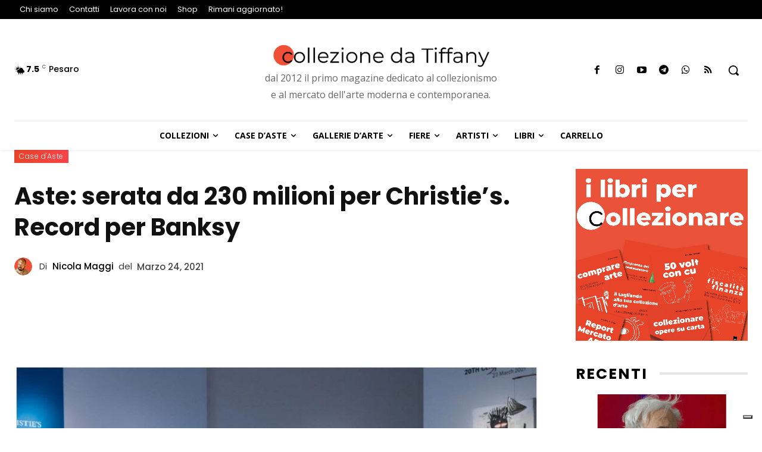

--- FILE ---
content_type: text/html; charset=UTF-8
request_url: https://collezionedatiffany.com/20th-century-evening-sale-christies-banksy-basquiat-2021/
body_size: 54496
content:
<!doctype html >
<html lang="it-IT">
<head>
    <meta charset="UTF-8" />
    <title>Aste: serata da 230 milioni per Christie&#039;s. Record per Banksy - Collezione da Tiffany</title>
    <meta name="viewport" content="width=device-width, initial-scale=1.0">
    <link rel="pingback" href="https://collezionedatiffany.com/xmlrpc.php" />
    <script>var et_site_url='https://collezionedatiffany.com';var et_post_id='41496';function et_core_page_resource_fallback(a,b){"undefined"===typeof b&&(b=a.sheet.cssRules&&0===a.sheet.cssRules.length);b&&(a.onerror=null,a.onload=null,a.href?a.href=et_site_url+"/?et_core_page_resource="+a.id+et_post_id:a.src&&(a.src=et_site_url+"/?et_core_page_resource="+a.id+et_post_id))}
</script><meta name='robots' content='index, follow, max-image-preview:large, max-snippet:-1, max-video-preview:-1' />
	<style>img:is([sizes="auto" i], [sizes^="auto," i]) { contain-intrinsic-size: 3000px 1500px }</style>
	
<!-- Google Tag Manager for WordPress by gtm4wp.com -->
<script data-cfasync="false" data-pagespeed-no-defer>
	var gtm4wp_datalayer_name = "dataLayer";
	var dataLayer = dataLayer || [];
</script>
<!-- End Google Tag Manager for WordPress by gtm4wp.com -->
	<!-- This site is optimized with the Yoast SEO plugin v26.7 - https://yoast.com/wordpress/plugins/seo/ -->
	<meta name="description" content="La Spring Season of 20TH Century Evening Sales di Christie&#039;s si è conclusa con un totale di 230.312.562 € e 5 nuovi record d&#039;asta." />
	<link rel="canonical" href="https://collezionedatiffany.com/20th-century-evening-sale-christies-banksy-basquiat-2021/" />
	<meta property="og:locale" content="it_IT" />
	<meta property="og:type" content="article" />
	<meta property="og:title" content="Aste: serata da 230 milioni per Christie&#039;s. Record per Banksy - Collezione da Tiffany" />
	<meta property="og:description" content="La Spring Season of 20TH Century Evening Sales di Christie&#039;s si è conclusa con un totale di 230.312.562 € e 5 nuovi record d&#039;asta." />
	<meta property="og:url" content="https://collezionedatiffany.com/20th-century-evening-sale-christies-banksy-basquiat-2021/" />
	<meta property="og:site_name" content="Collezione da Tiffany" />
	<meta property="article:published_time" content="2021-03-24T03:24:00+00:00" />
	<meta property="og:image" content="https://collezionedatiffany.com/wp-content/uploads/2021/03/unnamed.jpg" />
	<meta property="og:image:width" content="900" />
	<meta property="og:image:height" content="503" />
	<meta property="og:image:type" content="image/jpeg" />
	<meta name="author" content="Nicola Maggi" />
	<meta name="twitter:card" content="summary_large_image" />
	<meta name="twitter:label1" content="Scritto da" />
	<meta name="twitter:data1" content="Nicola Maggi" />
	<meta name="twitter:label2" content="Tempo di lettura stimato" />
	<meta name="twitter:data2" content="3 minuti" />
	<script type="application/ld+json" class="yoast-schema-graph">{"@context":"https://schema.org","@graph":[{"@type":"Article","@id":"https://collezionedatiffany.com/20th-century-evening-sale-christies-banksy-basquiat-2021/#article","isPartOf":{"@id":"https://collezionedatiffany.com/20th-century-evening-sale-christies-banksy-basquiat-2021/"},"author":{"name":"Nicola Maggi","@id":"https://collezionedatiffany.com/#/schema/person/45c14a0eb8151f7f6b559139b2a9c776"},"headline":"Aste: serata da 230 milioni per Christie&#8217;s. Record per Banksy","datePublished":"2021-03-24T03:24:00+00:00","mainEntityOfPage":{"@id":"https://collezionedatiffany.com/20th-century-evening-sale-christies-banksy-basquiat-2021/"},"wordCount":521,"commentCount":0,"image":{"@id":"https://collezionedatiffany.com/20th-century-evening-sale-christies-banksy-basquiat-2021/#primaryimage"},"thumbnailUrl":"https://collezionedatiffany.com/wp-content/uploads/2021/03/unnamed.jpg","articleSection":["Case d'Aste"],"inLanguage":"it-IT","potentialAction":[{"@type":"CommentAction","name":"Comment","target":["https://collezionedatiffany.com/20th-century-evening-sale-christies-banksy-basquiat-2021/#respond"]}]},{"@type":"WebPage","@id":"https://collezionedatiffany.com/20th-century-evening-sale-christies-banksy-basquiat-2021/","url":"https://collezionedatiffany.com/20th-century-evening-sale-christies-banksy-basquiat-2021/","name":"Aste: serata da 230 milioni per Christie's. Record per Banksy - Collezione da Tiffany","isPartOf":{"@id":"https://collezionedatiffany.com/#website"},"primaryImageOfPage":{"@id":"https://collezionedatiffany.com/20th-century-evening-sale-christies-banksy-basquiat-2021/#primaryimage"},"image":{"@id":"https://collezionedatiffany.com/20th-century-evening-sale-christies-banksy-basquiat-2021/#primaryimage"},"thumbnailUrl":"https://collezionedatiffany.com/wp-content/uploads/2021/03/unnamed.jpg","datePublished":"2021-03-24T03:24:00+00:00","author":{"@id":"https://collezionedatiffany.com/#/schema/person/45c14a0eb8151f7f6b559139b2a9c776"},"description":"La Spring Season of 20TH Century Evening Sales di Christie's si è conclusa con un totale di 230.312.562 € e 5 nuovi record d'asta.","breadcrumb":{"@id":"https://collezionedatiffany.com/20th-century-evening-sale-christies-banksy-basquiat-2021/#breadcrumb"},"inLanguage":"it-IT","potentialAction":[{"@type":"ReadAction","target":["https://collezionedatiffany.com/20th-century-evening-sale-christies-banksy-basquiat-2021/"]}]},{"@type":"ImageObject","inLanguage":"it-IT","@id":"https://collezionedatiffany.com/20th-century-evening-sale-christies-banksy-basquiat-2021/#primaryimage","url":"https://collezionedatiffany.com/wp-content/uploads/2021/03/unnamed.jpg","contentUrl":"https://collezionedatiffany.com/wp-content/uploads/2021/03/unnamed.jpg","width":900,"height":503,"caption":"Un momento della Spring Season of 20TH Century Evening Sales di Christie's di ieri"},{"@type":"BreadcrumbList","@id":"https://collezionedatiffany.com/20th-century-evening-sale-christies-banksy-basquiat-2021/#breadcrumb","itemListElement":[{"@type":"ListItem","position":1,"name":"Home","item":"https://collezionedatiffany.com/"},{"@type":"ListItem","position":2,"name":"Aste: serata da 230 milioni per Christie&#8217;s. Record per Banksy"}]},{"@type":"WebSite","@id":"https://collezionedatiffany.com/#website","url":"https://collezionedatiffany.com/","name":"Collezione da Tiffany","description":"Collezione da Tiffany","potentialAction":[{"@type":"SearchAction","target":{"@type":"EntryPoint","urlTemplate":"https://collezionedatiffany.com/?s={search_term_string}"},"query-input":{"@type":"PropertyValueSpecification","valueRequired":true,"valueName":"search_term_string"}}],"inLanguage":"it-IT"},{"@type":"Person","@id":"https://collezionedatiffany.com/#/schema/person/45c14a0eb8151f7f6b559139b2a9c776","name":"Nicola Maggi","image":{"@type":"ImageObject","inLanguage":"it-IT","@id":"https://collezionedatiffany.com/#/schema/person/image/","url":"https://collezionedatiffany.com/wp-content/uploads/2024/08/NicolaMaggi-96x96.png","contentUrl":"https://collezionedatiffany.com/wp-content/uploads/2024/08/NicolaMaggi-96x96.png","caption":"Nicola Maggi"},"description":"Giornalista professionista e storico della critica d'arte, Nicola Maggi (n. 1975) è l'ideatore e fondatore di Collezione da Tiffany il primo blog italiano dedicato al mercato e al collezionismo d’arte contemporanea. In passato ha collaborato con varie testate di settore per le quali si è occupato di mercato dell'arte e di economia della cultura. Nel 2019 e 2020 ha collaborato al Report “Il mercato dell’arte e dei beni da collezione” di Deloitte Private. Autore di vari saggi su arte e critica in Italia tra Ottocento e Novecento, ha recentemente pubblicato la guida “Comprare arte” dedicata a chi vuole iniziare a collezionare.","url":"https://collezionedatiffany.com/author/nicola-maggi/"}]}</script>
	<!-- / Yoast SEO plugin. -->


<script type='application/javascript'  id='pys-version-script'>console.log('PixelYourSite Free version 11.1.5.2');</script>
<link rel='dns-prefetch' href='//cdn.iubenda.com' />
<link rel='dns-prefetch' href='//fonts.googleapis.com' />
<link rel="alternate" type="application/rss+xml" title="Collezione da Tiffany &raquo; Feed" href="https://collezionedatiffany.com/feed/" />
<link rel="alternate" type="application/rss+xml" title="Collezione da Tiffany &raquo; Feed dei commenti" href="https://collezionedatiffany.com/comments/feed/" />
<link rel="alternate" type="application/rss+xml" title="Collezione da Tiffany &raquo; Aste: serata da 230 milioni per Christie&#8217;s. Record per Banksy Feed dei commenti" href="https://collezionedatiffany.com/20th-century-evening-sale-christies-banksy-basquiat-2021/feed/" />
<script type="text/javascript">
/* <![CDATA[ */
window._wpemojiSettings = {"baseUrl":"https:\/\/s.w.org\/images\/core\/emoji\/16.0.1\/72x72\/","ext":".png","svgUrl":"https:\/\/s.w.org\/images\/core\/emoji\/16.0.1\/svg\/","svgExt":".svg","source":{"concatemoji":"https:\/\/collezionedatiffany.com\/wp-includes\/js\/wp-emoji-release.min.js?ver=6.8.3"}};
/*! This file is auto-generated */
!function(s,n){var o,i,e;function c(e){try{var t={supportTests:e,timestamp:(new Date).valueOf()};sessionStorage.setItem(o,JSON.stringify(t))}catch(e){}}function p(e,t,n){e.clearRect(0,0,e.canvas.width,e.canvas.height),e.fillText(t,0,0);var t=new Uint32Array(e.getImageData(0,0,e.canvas.width,e.canvas.height).data),a=(e.clearRect(0,0,e.canvas.width,e.canvas.height),e.fillText(n,0,0),new Uint32Array(e.getImageData(0,0,e.canvas.width,e.canvas.height).data));return t.every(function(e,t){return e===a[t]})}function u(e,t){e.clearRect(0,0,e.canvas.width,e.canvas.height),e.fillText(t,0,0);for(var n=e.getImageData(16,16,1,1),a=0;a<n.data.length;a++)if(0!==n.data[a])return!1;return!0}function f(e,t,n,a){switch(t){case"flag":return n(e,"\ud83c\udff3\ufe0f\u200d\u26a7\ufe0f","\ud83c\udff3\ufe0f\u200b\u26a7\ufe0f")?!1:!n(e,"\ud83c\udde8\ud83c\uddf6","\ud83c\udde8\u200b\ud83c\uddf6")&&!n(e,"\ud83c\udff4\udb40\udc67\udb40\udc62\udb40\udc65\udb40\udc6e\udb40\udc67\udb40\udc7f","\ud83c\udff4\u200b\udb40\udc67\u200b\udb40\udc62\u200b\udb40\udc65\u200b\udb40\udc6e\u200b\udb40\udc67\u200b\udb40\udc7f");case"emoji":return!a(e,"\ud83e\udedf")}return!1}function g(e,t,n,a){var r="undefined"!=typeof WorkerGlobalScope&&self instanceof WorkerGlobalScope?new OffscreenCanvas(300,150):s.createElement("canvas"),o=r.getContext("2d",{willReadFrequently:!0}),i=(o.textBaseline="top",o.font="600 32px Arial",{});return e.forEach(function(e){i[e]=t(o,e,n,a)}),i}function t(e){var t=s.createElement("script");t.src=e,t.defer=!0,s.head.appendChild(t)}"undefined"!=typeof Promise&&(o="wpEmojiSettingsSupports",i=["flag","emoji"],n.supports={everything:!0,everythingExceptFlag:!0},e=new Promise(function(e){s.addEventListener("DOMContentLoaded",e,{once:!0})}),new Promise(function(t){var n=function(){try{var e=JSON.parse(sessionStorage.getItem(o));if("object"==typeof e&&"number"==typeof e.timestamp&&(new Date).valueOf()<e.timestamp+604800&&"object"==typeof e.supportTests)return e.supportTests}catch(e){}return null}();if(!n){if("undefined"!=typeof Worker&&"undefined"!=typeof OffscreenCanvas&&"undefined"!=typeof URL&&URL.createObjectURL&&"undefined"!=typeof Blob)try{var e="postMessage("+g.toString()+"("+[JSON.stringify(i),f.toString(),p.toString(),u.toString()].join(",")+"));",a=new Blob([e],{type:"text/javascript"}),r=new Worker(URL.createObjectURL(a),{name:"wpTestEmojiSupports"});return void(r.onmessage=function(e){c(n=e.data),r.terminate(),t(n)})}catch(e){}c(n=g(i,f,p,u))}t(n)}).then(function(e){for(var t in e)n.supports[t]=e[t],n.supports.everything=n.supports.everything&&n.supports[t],"flag"!==t&&(n.supports.everythingExceptFlag=n.supports.everythingExceptFlag&&n.supports[t]);n.supports.everythingExceptFlag=n.supports.everythingExceptFlag&&!n.supports.flag,n.DOMReady=!1,n.readyCallback=function(){n.DOMReady=!0}}).then(function(){return e}).then(function(){var e;n.supports.everything||(n.readyCallback(),(e=n.source||{}).concatemoji?t(e.concatemoji):e.wpemoji&&e.twemoji&&(t(e.twemoji),t(e.wpemoji)))}))}((window,document),window._wpemojiSettings);
/* ]]> */
</script>
<style id='wp-emoji-styles-inline-css' type='text/css'>

	img.wp-smiley, img.emoji {
		display: inline !important;
		border: none !important;
		box-shadow: none !important;
		height: 1em !important;
		width: 1em !important;
		margin: 0 0.07em !important;
		vertical-align: -0.1em !important;
		background: none !important;
		padding: 0 !important;
	}
</style>
<link rel='stylesheet' id='wp-block-library-css' href='https://collezionedatiffany.com/wp-includes/css/dist/block-library/style.min.css?ver=6.8.3' type='text/css' media='all' />
<style id='classic-theme-styles-inline-css' type='text/css'>
/*! This file is auto-generated */
.wp-block-button__link{color:#fff;background-color:#32373c;border-radius:9999px;box-shadow:none;text-decoration:none;padding:calc(.667em + 2px) calc(1.333em + 2px);font-size:1.125em}.wp-block-file__button{background:#32373c;color:#fff;text-decoration:none}
</style>
<link rel='stylesheet' id='mpp_gutenberg-css' href='https://collezionedatiffany.com/wp-content/plugins/metronet-profile-picture/dist/blocks.style.build.css?ver=2.6.3' type='text/css' media='all' />
<style id='global-styles-inline-css' type='text/css'>
:root{--wp--preset--aspect-ratio--square: 1;--wp--preset--aspect-ratio--4-3: 4/3;--wp--preset--aspect-ratio--3-4: 3/4;--wp--preset--aspect-ratio--3-2: 3/2;--wp--preset--aspect-ratio--2-3: 2/3;--wp--preset--aspect-ratio--16-9: 16/9;--wp--preset--aspect-ratio--9-16: 9/16;--wp--preset--color--black: #000000;--wp--preset--color--cyan-bluish-gray: #abb8c3;--wp--preset--color--white: #ffffff;--wp--preset--color--pale-pink: #f78da7;--wp--preset--color--vivid-red: #cf2e2e;--wp--preset--color--luminous-vivid-orange: #ff6900;--wp--preset--color--luminous-vivid-amber: #fcb900;--wp--preset--color--light-green-cyan: #7bdcb5;--wp--preset--color--vivid-green-cyan: #00d084;--wp--preset--color--pale-cyan-blue: #8ed1fc;--wp--preset--color--vivid-cyan-blue: #0693e3;--wp--preset--color--vivid-purple: #9b51e0;--wp--preset--gradient--vivid-cyan-blue-to-vivid-purple: linear-gradient(135deg,rgba(6,147,227,1) 0%,rgb(155,81,224) 100%);--wp--preset--gradient--light-green-cyan-to-vivid-green-cyan: linear-gradient(135deg,rgb(122,220,180) 0%,rgb(0,208,130) 100%);--wp--preset--gradient--luminous-vivid-amber-to-luminous-vivid-orange: linear-gradient(135deg,rgba(252,185,0,1) 0%,rgba(255,105,0,1) 100%);--wp--preset--gradient--luminous-vivid-orange-to-vivid-red: linear-gradient(135deg,rgba(255,105,0,1) 0%,rgb(207,46,46) 100%);--wp--preset--gradient--very-light-gray-to-cyan-bluish-gray: linear-gradient(135deg,rgb(238,238,238) 0%,rgb(169,184,195) 100%);--wp--preset--gradient--cool-to-warm-spectrum: linear-gradient(135deg,rgb(74,234,220) 0%,rgb(151,120,209) 20%,rgb(207,42,186) 40%,rgb(238,44,130) 60%,rgb(251,105,98) 80%,rgb(254,248,76) 100%);--wp--preset--gradient--blush-light-purple: linear-gradient(135deg,rgb(255,206,236) 0%,rgb(152,150,240) 100%);--wp--preset--gradient--blush-bordeaux: linear-gradient(135deg,rgb(254,205,165) 0%,rgb(254,45,45) 50%,rgb(107,0,62) 100%);--wp--preset--gradient--luminous-dusk: linear-gradient(135deg,rgb(255,203,112) 0%,rgb(199,81,192) 50%,rgb(65,88,208) 100%);--wp--preset--gradient--pale-ocean: linear-gradient(135deg,rgb(255,245,203) 0%,rgb(182,227,212) 50%,rgb(51,167,181) 100%);--wp--preset--gradient--electric-grass: linear-gradient(135deg,rgb(202,248,128) 0%,rgb(113,206,126) 100%);--wp--preset--gradient--midnight: linear-gradient(135deg,rgb(2,3,129) 0%,rgb(40,116,252) 100%);--wp--preset--font-size--small: 11px;--wp--preset--font-size--medium: 20px;--wp--preset--font-size--large: 32px;--wp--preset--font-size--x-large: 42px;--wp--preset--font-size--regular: 15px;--wp--preset--font-size--larger: 50px;--wp--preset--spacing--20: 0.44rem;--wp--preset--spacing--30: 0.67rem;--wp--preset--spacing--40: 1rem;--wp--preset--spacing--50: 1.5rem;--wp--preset--spacing--60: 2.25rem;--wp--preset--spacing--70: 3.38rem;--wp--preset--spacing--80: 5.06rem;--wp--preset--shadow--natural: 6px 6px 9px rgba(0, 0, 0, 0.2);--wp--preset--shadow--deep: 12px 12px 50px rgba(0, 0, 0, 0.4);--wp--preset--shadow--sharp: 6px 6px 0px rgba(0, 0, 0, 0.2);--wp--preset--shadow--outlined: 6px 6px 0px -3px rgba(255, 255, 255, 1), 6px 6px rgba(0, 0, 0, 1);--wp--preset--shadow--crisp: 6px 6px 0px rgba(0, 0, 0, 1);}:where(.is-layout-flex){gap: 0.5em;}:where(.is-layout-grid){gap: 0.5em;}body .is-layout-flex{display: flex;}.is-layout-flex{flex-wrap: wrap;align-items: center;}.is-layout-flex > :is(*, div){margin: 0;}body .is-layout-grid{display: grid;}.is-layout-grid > :is(*, div){margin: 0;}:where(.wp-block-columns.is-layout-flex){gap: 2em;}:where(.wp-block-columns.is-layout-grid){gap: 2em;}:where(.wp-block-post-template.is-layout-flex){gap: 1.25em;}:where(.wp-block-post-template.is-layout-grid){gap: 1.25em;}.has-black-color{color: var(--wp--preset--color--black) !important;}.has-cyan-bluish-gray-color{color: var(--wp--preset--color--cyan-bluish-gray) !important;}.has-white-color{color: var(--wp--preset--color--white) !important;}.has-pale-pink-color{color: var(--wp--preset--color--pale-pink) !important;}.has-vivid-red-color{color: var(--wp--preset--color--vivid-red) !important;}.has-luminous-vivid-orange-color{color: var(--wp--preset--color--luminous-vivid-orange) !important;}.has-luminous-vivid-amber-color{color: var(--wp--preset--color--luminous-vivid-amber) !important;}.has-light-green-cyan-color{color: var(--wp--preset--color--light-green-cyan) !important;}.has-vivid-green-cyan-color{color: var(--wp--preset--color--vivid-green-cyan) !important;}.has-pale-cyan-blue-color{color: var(--wp--preset--color--pale-cyan-blue) !important;}.has-vivid-cyan-blue-color{color: var(--wp--preset--color--vivid-cyan-blue) !important;}.has-vivid-purple-color{color: var(--wp--preset--color--vivid-purple) !important;}.has-black-background-color{background-color: var(--wp--preset--color--black) !important;}.has-cyan-bluish-gray-background-color{background-color: var(--wp--preset--color--cyan-bluish-gray) !important;}.has-white-background-color{background-color: var(--wp--preset--color--white) !important;}.has-pale-pink-background-color{background-color: var(--wp--preset--color--pale-pink) !important;}.has-vivid-red-background-color{background-color: var(--wp--preset--color--vivid-red) !important;}.has-luminous-vivid-orange-background-color{background-color: var(--wp--preset--color--luminous-vivid-orange) !important;}.has-luminous-vivid-amber-background-color{background-color: var(--wp--preset--color--luminous-vivid-amber) !important;}.has-light-green-cyan-background-color{background-color: var(--wp--preset--color--light-green-cyan) !important;}.has-vivid-green-cyan-background-color{background-color: var(--wp--preset--color--vivid-green-cyan) !important;}.has-pale-cyan-blue-background-color{background-color: var(--wp--preset--color--pale-cyan-blue) !important;}.has-vivid-cyan-blue-background-color{background-color: var(--wp--preset--color--vivid-cyan-blue) !important;}.has-vivid-purple-background-color{background-color: var(--wp--preset--color--vivid-purple) !important;}.has-black-border-color{border-color: var(--wp--preset--color--black) !important;}.has-cyan-bluish-gray-border-color{border-color: var(--wp--preset--color--cyan-bluish-gray) !important;}.has-white-border-color{border-color: var(--wp--preset--color--white) !important;}.has-pale-pink-border-color{border-color: var(--wp--preset--color--pale-pink) !important;}.has-vivid-red-border-color{border-color: var(--wp--preset--color--vivid-red) !important;}.has-luminous-vivid-orange-border-color{border-color: var(--wp--preset--color--luminous-vivid-orange) !important;}.has-luminous-vivid-amber-border-color{border-color: var(--wp--preset--color--luminous-vivid-amber) !important;}.has-light-green-cyan-border-color{border-color: var(--wp--preset--color--light-green-cyan) !important;}.has-vivid-green-cyan-border-color{border-color: var(--wp--preset--color--vivid-green-cyan) !important;}.has-pale-cyan-blue-border-color{border-color: var(--wp--preset--color--pale-cyan-blue) !important;}.has-vivid-cyan-blue-border-color{border-color: var(--wp--preset--color--vivid-cyan-blue) !important;}.has-vivid-purple-border-color{border-color: var(--wp--preset--color--vivid-purple) !important;}.has-vivid-cyan-blue-to-vivid-purple-gradient-background{background: var(--wp--preset--gradient--vivid-cyan-blue-to-vivid-purple) !important;}.has-light-green-cyan-to-vivid-green-cyan-gradient-background{background: var(--wp--preset--gradient--light-green-cyan-to-vivid-green-cyan) !important;}.has-luminous-vivid-amber-to-luminous-vivid-orange-gradient-background{background: var(--wp--preset--gradient--luminous-vivid-amber-to-luminous-vivid-orange) !important;}.has-luminous-vivid-orange-to-vivid-red-gradient-background{background: var(--wp--preset--gradient--luminous-vivid-orange-to-vivid-red) !important;}.has-very-light-gray-to-cyan-bluish-gray-gradient-background{background: var(--wp--preset--gradient--very-light-gray-to-cyan-bluish-gray) !important;}.has-cool-to-warm-spectrum-gradient-background{background: var(--wp--preset--gradient--cool-to-warm-spectrum) !important;}.has-blush-light-purple-gradient-background{background: var(--wp--preset--gradient--blush-light-purple) !important;}.has-blush-bordeaux-gradient-background{background: var(--wp--preset--gradient--blush-bordeaux) !important;}.has-luminous-dusk-gradient-background{background: var(--wp--preset--gradient--luminous-dusk) !important;}.has-pale-ocean-gradient-background{background: var(--wp--preset--gradient--pale-ocean) !important;}.has-electric-grass-gradient-background{background: var(--wp--preset--gradient--electric-grass) !important;}.has-midnight-gradient-background{background: var(--wp--preset--gradient--midnight) !important;}.has-small-font-size{font-size: var(--wp--preset--font-size--small) !important;}.has-medium-font-size{font-size: var(--wp--preset--font-size--medium) !important;}.has-large-font-size{font-size: var(--wp--preset--font-size--large) !important;}.has-x-large-font-size{font-size: var(--wp--preset--font-size--x-large) !important;}
:where(.wp-block-post-template.is-layout-flex){gap: 1.25em;}:where(.wp-block-post-template.is-layout-grid){gap: 1.25em;}
:where(.wp-block-columns.is-layout-flex){gap: 2em;}:where(.wp-block-columns.is-layout-grid){gap: 2em;}
:root :where(.wp-block-pullquote){font-size: 1.5em;line-height: 1.6;}
</style>
<link rel='stylesheet' id='woocommerce-layout-css' href='https://collezionedatiffany.com/wp-content/plugins/woocommerce/assets/css/woocommerce-layout.css?ver=10.4.3' type='text/css' media='all' />
<link rel='stylesheet' id='woocommerce-smallscreen-css' href='https://collezionedatiffany.com/wp-content/plugins/woocommerce/assets/css/woocommerce-smallscreen.css?ver=10.4.3' type='text/css' media='only screen and (max-width: 768px)' />
<link rel='stylesheet' id='woocommerce-general-css' href='https://collezionedatiffany.com/wp-content/plugins/woocommerce/assets/css/woocommerce.css?ver=10.4.3' type='text/css' media='all' />
<style id='woocommerce-inline-inline-css' type='text/css'>
.woocommerce form .form-row .required { visibility: visible; }
</style>
<link rel='stylesheet' id='gateway-css' href='https://collezionedatiffany.com/wp-content/plugins/woocommerce-paypal-payments/modules/ppcp-button/assets/css/gateway.css?ver=3.3.2' type='text/css' media='all' />
<link rel='stylesheet' id='td-plugin-multi-purpose-css' href='https://collezionedatiffany.com/wp-content/plugins/td-composer/td-multi-purpose/style.css?ver=3833ae26cf1f9d406448012ce1734aa1' type='text/css' media='all' />
<link rel='stylesheet' id='google-fonts-style-css' href='https://fonts.googleapis.com/css?family=Poppins%3A400%7COpen+Sans%3A400%2C600%2C700%7CRoboto%3A400%2C500%2C700%7CPoppins%3A400%2C700%2C300%2C500%7CGelasio%3A500%2C700%2C400%7CSource+Sans+Pro%3A400%2C700%7CMolle%3A400%7CRoboto%3A400%7CPlayfair+Display%3A400&#038;display=swap&#038;ver=12.6.2' type='text/css' media='all' />
<link rel='stylesheet' id='wc-pb-checkout-blocks-css' href='https://collezionedatiffany.com/wp-content/plugins/woocommerce-product-bundles/assets/css/frontend/checkout-blocks.css?ver=8.5.5' type='text/css' media='all' />
<link rel='stylesheet' id='td-theme-css' href='https://collezionedatiffany.com/wp-content/themes/Newspaper/style.css?ver=12.6.2' type='text/css' media='all' />
<style id='td-theme-inline-css' type='text/css'>@media (max-width:767px){.td-header-desktop-wrap{display:none}}@media (min-width:767px){.td-header-mobile-wrap{display:none}}</style>
<link rel='stylesheet' id='td-theme-child-css' href='https://collezionedatiffany.com/wp-content/themes/Newspaper-child/style.css?ver=12.6.2c' type='text/css' media='all' />
<link rel='stylesheet' id='td-multipurpose-css' href='https://collezionedatiffany.com/wp-content/plugins/td-composer/assets/fonts/td-multipurpose/td-multipurpose.css?ver=3833ae26cf1f9d406448012ce1734aa1' type='text/css' media='all' />
<link rel='stylesheet' id='td-theme-woo-css' href='https://collezionedatiffany.com/wp-content/themes/Newspaper/style-woocommerce.css?ver=9.0c' type='text/css' media='all' />
<link rel='stylesheet' id='wc-bundle-style-css' href='https://collezionedatiffany.com/wp-content/plugins/woocommerce-product-bundles/assets/css/frontend/woocommerce.css?ver=8.5.5' type='text/css' media='all' />
<link rel='stylesheet' id='td-legacy-framework-front-style-css' href='https://collezionedatiffany.com/wp-content/plugins/td-composer/legacy/Newspaper/assets/css/td_legacy_main.css?ver=3833ae26cf1f9d406448012ce1734aa1' type='text/css' media='all' />
<link rel='stylesheet' id='td-legacy-framework-woo-style-css' href='https://collezionedatiffany.com/wp-content/plugins/td-composer/legacy/Newspaper/assets/css/td_legacy_woocommerce.css?ver=6.8.3' type='text/css' media='all' />
<link rel='stylesheet' id='tdb_style_cloud_templates_front-css' href='https://collezionedatiffany.com/wp-content/plugins/td-cloud-library/assets/css/tdb_main.css?ver=34c58173fa732974ccb0ca4df5ede162' type='text/css' media='all' />

<script  type="text/javascript" class=" _iub_cs_skip" type="text/javascript" id="iubenda-head-inline-scripts-0">
/* <![CDATA[ */
var _iub = _iub || [];
_iub.csConfiguration = {"enableCcpa":true,"countryDetection":true,"tcfPurposes":{"2":"consent_only"},"invalidateConsentWithoutLog":true,"consentOnContinuedBrowsing":false,"perPurposeConsent":true,"enableTcf":true,"googleAdditionalConsentMode":true,"ccpaAcknowledgeOnDisplay":true,"whitelabel":false,"lang":"it","siteId":2456357,"floatingPreferencesButtonDisplay":"bottom-right","cookiePolicyId":25111860, "banner":{ "acceptButtonDisplay":true,"customizeButtonDisplay":true,"rejectButtonDisplay":true,"closeButtonDisplay":true,"closeButtonRejects": true,"listPurposes":true,"explicitWithdrawal":true,"position":"float-top-center","acceptButtonColor":"#f05136","acceptButtonCaptionColor":"white","customizeButtonColor":"#212121","customizeButtonCaptionColor":"white","rejectButtonColor":"#f05136","rejectButtonCaptionColor":"white","textColor":"white","backgroundColor":"#000001" }};
/* ]]> */
</script>
<script  type="text/javascript" class=" _iub_cs_skip" type="text/javascript" src="//cdn.iubenda.com/cs/tcf/stub-v2.js?ver=3.12.5" id="iubenda-head-scripts-0-js"></script>
<script  type="text/javascript" class=" _iub_cs_skip" type="text/javascript" src="//cdn.iubenda.com/cs/ccpa/stub.js?ver=3.12.5" id="iubenda-head-scripts-1-js"></script>
<script  type="text/javascript" charset="UTF-8" async="" class=" _iub_cs_skip" type="text/javascript" src="//cdn.iubenda.com/cs/iubenda_cs.js?ver=3.12.5" id="iubenda-head-scripts-2-js"></script>
<script type="text/javascript" id="jquery-core-js-extra">
/* <![CDATA[ */
var pysFacebookRest = {"restApiUrl":"https:\/\/collezionedatiffany.com\/wp-json\/pys-facebook\/v1\/event","debug":""};
/* ]]> */
</script>
<script type="text/javascript" src="https://collezionedatiffany.com/wp-includes/js/jquery/jquery.min.js?ver=3.7.1" id="jquery-core-js"></script>
<script type="text/javascript" src="https://collezionedatiffany.com/wp-includes/js/jquery/jquery-migrate.min.js?ver=3.4.1" id="jquery-migrate-js"></script>
<script type="text/javascript" src="https://collezionedatiffany.com/wp-content/plugins/woocommerce/assets/js/jquery-blockui/jquery.blockUI.min.js?ver=2.7.0-wc.10.4.3" id="wc-jquery-blockui-js" defer="defer" data-wp-strategy="defer"></script>
<script type="text/javascript" id="wc-add-to-cart-js-extra">
/* <![CDATA[ */
var wc_add_to_cart_params = {"ajax_url":"\/wp-admin\/admin-ajax.php","wc_ajax_url":"\/?wc-ajax=%%endpoint%%","i18n_view_cart":"Visualizza carrello","cart_url":"https:\/\/collezionedatiffany.com\/carrello\/","is_cart":"","cart_redirect_after_add":"no"};
/* ]]> */
</script>
<script type="text/javascript" src="https://collezionedatiffany.com/wp-content/plugins/woocommerce/assets/js/frontend/add-to-cart.min.js?ver=10.4.3" id="wc-add-to-cart-js" defer="defer" data-wp-strategy="defer"></script>
<script type="text/javascript" src="https://collezionedatiffany.com/wp-content/plugins/woocommerce/assets/js/js-cookie/js.cookie.min.js?ver=2.1.4-wc.10.4.3" id="wc-js-cookie-js" defer="defer" data-wp-strategy="defer"></script>
<script type="text/javascript" id="woocommerce-js-extra">
/* <![CDATA[ */
var woocommerce_params = {"ajax_url":"\/wp-admin\/admin-ajax.php","wc_ajax_url":"\/?wc-ajax=%%endpoint%%","i18n_password_show":"Mostra password","i18n_password_hide":"Nascondi password"};
/* ]]> */
</script>
<script type="text/javascript" src="https://collezionedatiffany.com/wp-content/plugins/woocommerce/assets/js/frontend/woocommerce.min.js?ver=10.4.3" id="woocommerce-js" defer="defer" data-wp-strategy="defer"></script>
<script type="text/javascript" id="WCPAY_ASSETS-js-extra">
/* <![CDATA[ */
var wcpayAssets = {"url":"https:\/\/collezionedatiffany.com\/wp-content\/plugins\/woocommerce-payments\/dist\/"};
/* ]]> */
</script>
<script type="text/javascript" src="https://collezionedatiffany.com/wp-content/plugins/pixelyoursite/dist/scripts/jquery.bind-first-0.2.3.min.js?ver=0.2.3" id="jquery-bind-first-js"></script>
<script type="text/javascript" src="https://collezionedatiffany.com/wp-content/plugins/pixelyoursite/dist/scripts/js.cookie-2.1.3.min.js?ver=2.1.3" id="js-cookie-pys-js"></script>
<script type="text/javascript" src="https://collezionedatiffany.com/wp-content/plugins/pixelyoursite/dist/scripts/tld.min.js?ver=2.3.1" id="js-tld-js"></script>
<script type="text/javascript" id="pys-js-extra">
/* <![CDATA[ */
var pysOptions = {"staticEvents":{"facebook":{"init_event":[{"delay":0,"type":"static","ajaxFire":false,"name":"PageView","pixelIds":["539090530679905"],"eventID":"c80485f3-05bd-4139-bce4-cb2bf5deed65","params":{"post_category":"Case d'Aste","page_title":"Aste: serata da 230 milioni per Christie's. Record per Banksy","post_type":"post","post_id":41496,"plugin":"PixelYourSite","user_role":"guest","event_url":"collezionedatiffany.com\/20th-century-evening-sale-christies-banksy-basquiat-2021\/"},"e_id":"init_event","ids":[],"hasTimeWindow":false,"timeWindow":0,"woo_order":"","edd_order":""}]}},"dynamicEvents":[],"triggerEvents":[],"triggerEventTypes":[],"facebook":{"pixelIds":["539090530679905"],"advancedMatching":{"external_id":"adbbdcecfdbbcaafecdddccb"},"advancedMatchingEnabled":true,"removeMetadata":false,"wooVariableAsSimple":false,"serverApiEnabled":true,"wooCRSendFromServer":false,"send_external_id":null,"enabled_medical":false,"do_not_track_medical_param":["event_url","post_title","page_title","landing_page","content_name","categories","category_name","tags"],"meta_ldu":false},"debug":"","siteUrl":"https:\/\/collezionedatiffany.com","ajaxUrl":"https:\/\/collezionedatiffany.com\/wp-admin\/admin-ajax.php","ajax_event":"1b8f109f0c","enable_remove_download_url_param":"1","cookie_duration":"7","last_visit_duration":"60","enable_success_send_form":"","ajaxForServerEvent":"1","ajaxForServerStaticEvent":"1","useSendBeacon":"1","send_external_id":"1","external_id_expire":"180","track_cookie_for_subdomains":"1","google_consent_mode":"1","gdpr":{"ajax_enabled":false,"all_disabled_by_api":false,"facebook_disabled_by_api":false,"analytics_disabled_by_api":false,"google_ads_disabled_by_api":false,"pinterest_disabled_by_api":false,"bing_disabled_by_api":false,"reddit_disabled_by_api":false,"externalID_disabled_by_api":false,"facebook_prior_consent_enabled":true,"analytics_prior_consent_enabled":true,"google_ads_prior_consent_enabled":null,"pinterest_prior_consent_enabled":true,"bing_prior_consent_enabled":true,"cookiebot_integration_enabled":false,"cookiebot_facebook_consent_category":"marketing","cookiebot_analytics_consent_category":"statistics","cookiebot_tiktok_consent_category":"marketing","cookiebot_google_ads_consent_category":"marketing","cookiebot_pinterest_consent_category":"marketing","cookiebot_bing_consent_category":"marketing","consent_magic_integration_enabled":false,"real_cookie_banner_integration_enabled":false,"cookie_notice_integration_enabled":false,"cookie_law_info_integration_enabled":false,"analytics_storage":{"enabled":true,"value":"granted","filter":false},"ad_storage":{"enabled":true,"value":"granted","filter":false},"ad_user_data":{"enabled":true,"value":"granted","filter":false},"ad_personalization":{"enabled":true,"value":"granted","filter":false}},"cookie":{"disabled_all_cookie":false,"disabled_start_session_cookie":false,"disabled_advanced_form_data_cookie":false,"disabled_landing_page_cookie":false,"disabled_first_visit_cookie":false,"disabled_trafficsource_cookie":false,"disabled_utmTerms_cookie":false,"disabled_utmId_cookie":false},"tracking_analytics":{"TrafficSource":"direct","TrafficLanding":"undefined","TrafficUtms":[],"TrafficUtmsId":[]},"GATags":{"ga_datalayer_type":"default","ga_datalayer_name":"dataLayerPYS"},"woo":{"enabled":true,"enabled_save_data_to_orders":true,"addToCartOnButtonEnabled":true,"addToCartOnButtonValueEnabled":true,"addToCartOnButtonValueOption":"price","singleProductId":null,"removeFromCartSelector":"form.woocommerce-cart-form .remove","addToCartCatchMethod":"add_cart_hook","is_order_received_page":false,"containOrderId":false},"edd":{"enabled":false},"cache_bypass":"1769331030"};
/* ]]> */
</script>
<script type="text/javascript" src="https://collezionedatiffany.com/wp-content/plugins/pixelyoursite/dist/scripts/public.js?ver=11.1.5.2" id="pys-js"></script>
<link rel="https://api.w.org/" href="https://collezionedatiffany.com/wp-json/" /><link rel="alternate" title="JSON" type="application/json" href="https://collezionedatiffany.com/wp-json/wp/v2/posts/41496" /><link rel="EditURI" type="application/rsd+xml" title="RSD" href="https://collezionedatiffany.com/xmlrpc.php?rsd" />
<meta name="generator" content="WordPress 6.8.3" />
<meta name="generator" content="WooCommerce 10.4.3" />
<link rel='shortlink' href='https://collezionedatiffany.com/?p=41496' />
<link rel="alternate" title="oEmbed (JSON)" type="application/json+oembed" href="https://collezionedatiffany.com/wp-json/oembed/1.0/embed?url=https%3A%2F%2Fcollezionedatiffany.com%2F20th-century-evening-sale-christies-banksy-basquiat-2021%2F" />
<link rel="alternate" title="oEmbed (XML)" type="text/xml+oembed" href="https://collezionedatiffany.com/wp-json/oembed/1.0/embed?url=https%3A%2F%2Fcollezionedatiffany.com%2F20th-century-evening-sale-christies-banksy-basquiat-2021%2F&#038;format=xml" />
<style type="text/css" id="et-bloom-custom-css">
					.et_bloom .et_bloom_optin_1 .et_bloom_form_content { background-color: #ededed !important; } .et_bloom .et_bloom_optin_1 .et_bloom_form_container .et_bloom_form_header { background-color: #ffffff !important; } .et_bloom .et_bloom_optin_1 .et_bloom_form_content button { background-color: #a153e0 !important; } .et_bloom .et_bloom_optin_1 .et_bloom_form_content .et_bloom_fields i { color: #a153e0 !important; } .et_bloom .et_bloom_optin_1 .et_bloom_form_content .et_bloom_custom_field_radio i:before { background: #a153e0 !important; } .et_bloom .et_bloom_optin_1 .et_bloom_form_content button { background-color: #a153e0 !important; } .et_bloom .et_bloom_optin_1 .et_bloom_form_container h2, .et_bloom .et_bloom_optin_1 .et_bloom_form_container h2 span, .et_bloom .et_bloom_optin_1 .et_bloom_form_container h2 strong { font-family: "Open Sans", Helvetica, Arial, Lucida, sans-serif; }.et_bloom .et_bloom_optin_1 .et_bloom_form_container p, .et_bloom .et_bloom_optin_1 .et_bloom_form_container p span, .et_bloom .et_bloom_optin_1 .et_bloom_form_container p strong, .et_bloom .et_bloom_optin_1 .et_bloom_form_container form input, .et_bloom .et_bloom_optin_1 .et_bloom_form_container form button span { font-family: "Open Sans", Helvetica, Arial, Lucida, sans-serif; } 
				</style><link rel="preload" href="https://collezionedatiffany.com/wp-content/plugins/bloom/core/admin/fonts/modules.ttf" as="font" crossorigin="anonymous">
<!-- Google Tag Manager for WordPress by gtm4wp.com -->
<!-- GTM Container placement set to footer -->
<script data-cfasync="false" data-pagespeed-no-defer>
	var dataLayer_content = {"pagePostType":"post","pagePostType2":"single-post","pageCategory":["case-asta"],"pagePostAuthor":"Nicola Maggi"};
	dataLayer.push( dataLayer_content );
</script>
<script data-cfasync="false" data-pagespeed-no-defer>
(function(w,d,s,l,i){w[l]=w[l]||[];w[l].push({'gtm.start':
new Date().getTime(),event:'gtm.js'});var f=d.getElementsByTagName(s)[0],
j=d.createElement(s),dl=l!='dataLayer'?'&l='+l:'';j.async=true;j.src=
'//www.googletagmanager.com/gtm.js?id='+i+dl;f.parentNode.insertBefore(j,f);
})(window,document,'script','dataLayer','GTM-TMGLXMR');
</script>
<!-- End Google Tag Manager for WordPress by gtm4wp.com --><style>#capitoliumart { display: none; }</style><!--[if lt IE 9]><script src="https://cdnjs.cloudflare.com/ajax/libs/html5shiv/3.7.3/html5shiv.js"></script><![endif]-->
        <script>
        window.tdb_global_vars = {"wpRestUrl":"https:\/\/collezionedatiffany.com\/wp-json\/","permalinkStructure":"\/%postname%\/"};
        window.tdb_p_autoload_vars = {"isAjax":false,"isAdminBarShowing":false,"autoloadScrollPercent":50,"postAutoloadStatus":"off","origPostEditUrl":null};
    </script>
    
    <style id="tdb-global-colors">:root{--blck-custom-color-1:#052c54;--blck-custom-color-2:#f83aff;--blck-custom-color-3:#7c89a0;--blck-custom-color-4:#5325ea}</style>
	
	<noscript><style>.woocommerce-product-gallery{ opacity: 1 !important; }</style></noscript>
	<meta name="generator" content="Powered by Slider Revolution 6.5.5 - responsive, Mobile-Friendly Slider Plugin for WordPress with comfortable drag and drop interface." />

<!-- JS generated by theme -->

<script>
    
    

	    var tdBlocksArray = []; //here we store all the items for the current page

	    // td_block class - each ajax block uses a object of this class for requests
	    function tdBlock() {
		    this.id = '';
		    this.block_type = 1; //block type id (1-234 etc)
		    this.atts = '';
		    this.td_column_number = '';
		    this.td_current_page = 1; //
		    this.post_count = 0; //from wp
		    this.found_posts = 0; //from wp
		    this.max_num_pages = 0; //from wp
		    this.td_filter_value = ''; //current live filter value
		    this.is_ajax_running = false;
		    this.td_user_action = ''; // load more or infinite loader (used by the animation)
		    this.header_color = '';
		    this.ajax_pagination_infinite_stop = ''; //show load more at page x
	    }

        // td_js_generator - mini detector
        ( function () {
            var htmlTag = document.getElementsByTagName("html")[0];

	        if ( navigator.userAgent.indexOf("MSIE 10.0") > -1 ) {
                htmlTag.className += ' ie10';
            }

            if ( !!navigator.userAgent.match(/Trident.*rv\:11\./) ) {
                htmlTag.className += ' ie11';
            }

	        if ( navigator.userAgent.indexOf("Edge") > -1 ) {
                htmlTag.className += ' ieEdge';
            }

            if ( /(iPad|iPhone|iPod)/g.test(navigator.userAgent) ) {
                htmlTag.className += ' td-md-is-ios';
            }

            var user_agent = navigator.userAgent.toLowerCase();
            if ( user_agent.indexOf("android") > -1 ) {
                htmlTag.className += ' td-md-is-android';
            }

            if ( -1 !== navigator.userAgent.indexOf('Mac OS X')  ) {
                htmlTag.className += ' td-md-is-os-x';
            }

            if ( /chrom(e|ium)/.test(navigator.userAgent.toLowerCase()) ) {
               htmlTag.className += ' td-md-is-chrome';
            }

            if ( -1 !== navigator.userAgent.indexOf('Firefox') ) {
                htmlTag.className += ' td-md-is-firefox';
            }

            if ( -1 !== navigator.userAgent.indexOf('Safari') && -1 === navigator.userAgent.indexOf('Chrome') ) {
                htmlTag.className += ' td-md-is-safari';
            }

            if( -1 !== navigator.userAgent.indexOf('IEMobile') ){
                htmlTag.className += ' td-md-is-iemobile';
            }

        })();

        var tdLocalCache = {};

        ( function () {
            "use strict";

            tdLocalCache = {
                data: {},
                remove: function (resource_id) {
                    delete tdLocalCache.data[resource_id];
                },
                exist: function (resource_id) {
                    return tdLocalCache.data.hasOwnProperty(resource_id) && tdLocalCache.data[resource_id] !== null;
                },
                get: function (resource_id) {
                    return tdLocalCache.data[resource_id];
                },
                set: function (resource_id, cachedData) {
                    tdLocalCache.remove(resource_id);
                    tdLocalCache.data[resource_id] = cachedData;
                }
            };
        })();

    
    
var td_viewport_interval_list=[{"limitBottom":767,"sidebarWidth":228},{"limitBottom":1018,"sidebarWidth":300},{"limitBottom":1140,"sidebarWidth":324}];
var td_animation_stack_effect="type0";
var tds_animation_stack=true;
var td_animation_stack_specific_selectors=".entry-thumb, img, .td-lazy-img";
var td_animation_stack_general_selectors=".td-animation-stack img, .td-animation-stack .entry-thumb, .post img, .td-animation-stack .td-lazy-img";
var tdc_is_installed="yes";
var td_ajax_url="https:\/\/collezionedatiffany.com\/wp-admin\/admin-ajax.php?td_theme_name=Newspaper&v=12.6.2";
var td_get_template_directory_uri="https:\/\/collezionedatiffany.com\/wp-content\/plugins\/td-composer\/legacy\/common";
var tds_snap_menu="";
var tds_logo_on_sticky="";
var tds_header_style="";
var td_please_wait="Please wait...";
var td_email_user_pass_incorrect="User or password incorrect!";
var td_email_user_incorrect="Email or username incorrect!";
var td_email_incorrect="Email incorrect!";
var td_user_incorrect="Username incorrect!";
var td_email_user_empty="Email or username empty!";
var td_pass_empty="Pass empty!";
var td_pass_pattern_incorrect="Invalid Pass Pattern!";
var td_retype_pass_incorrect="Retyped Pass incorrect!";
var tds_more_articles_on_post_enable="";
var tds_more_articles_on_post_time_to_wait="";
var tds_more_articles_on_post_pages_distance_from_top=0;
var tds_captcha="";
var tds_theme_color_site_wide="#4db2ec";
var tds_smart_sidebar="";
var tdThemeName="Newspaper";
var tdThemeNameWl="Newspaper";
var td_magnific_popup_translation_tPrev="Previous (Left arrow key)";
var td_magnific_popup_translation_tNext="Next (Right arrow key)";
var td_magnific_popup_translation_tCounter="%curr% of %total%";
var td_magnific_popup_translation_ajax_tError="The content from %url% could not be loaded.";
var td_magnific_popup_translation_image_tError="The image #%curr% could not be loaded.";
var tdBlockNonce="d54b7dd910";
var tdMobileMenu="enabled";
var tdMobileSearch="enabled";
var tdDateNamesI18n={"month_names":["Gennaio","Febbraio","Marzo","Aprile","Maggio","Giugno","Luglio","Agosto","Settembre","Ottobre","Novembre","Dicembre"],"month_names_short":["Gen","Feb","Mar","Apr","Mag","Giu","Lug","Ago","Set","Ott","Nov","Dic"],"day_names":["domenica","luned\u00ec","marted\u00ec","mercoled\u00ec","gioved\u00ec","venerd\u00ec","sabato"],"day_names_short":["Dom","Lun","Mar","Mer","Gio","Ven","Sab"]};
var tdb_modal_confirm="Save";
var tdb_modal_cancel="Cancel";
var tdb_modal_confirm_alt="Yes";
var tdb_modal_cancel_alt="No";
var td_ad_background_click_link="";
var td_ad_background_click_target="";
</script>


<!-- Header style compiled by theme -->

<style>body,p{font-family:Poppins}.white-popup-block,.white-popup-block .wpb_button{font-family:Poppins}:root{--td_mobile_gradient_one_mob:#ffffff;--td_mobile_gradient_two_mob:#ffffff;--td_mobile_text_active_color:#f05136;--td_mobile_text_color:#000000;--td_login_gradient_one:rgba(0,69,130,0.8);--td_login_gradient_two:rgba(38,134,146,0.8)}</style>

<!-- Google Tag Manager -->
<script>(function(w,d,s,l,i){w[l]=w[l]||[];w[l].push({'gtm.start':
new Date().getTime(),event:'gtm.js'});var f=d.getElementsByTagName(s)[0],
j=d.createElement(s),dl=l!='dataLayer'?'&l='+l:'';j.async=true;j.src=
'https://www.googletagmanager.com/gtm.js?id='+i+dl;f.parentNode.insertBefore(j,f);
})(window,document,'script','dataLayer','GTM-5PDHZCH');</script>
<!-- End Google Tag Manager -->

<!-- Global site tag (gtag.js) - Google Analytics -->
<script async src="https://www.googletagmanager.com/gtag/js?id=UA-32383149-1"></script>
<script>
  window.dataLayer = window.dataLayer || [];
  function gtag(){dataLayer.push(arguments);}
  gtag('js', new Date());

  gtag('config', 'UA-32383149-1');
</script>

<!-- Facebook Pixel Code -->
<script>
!function(f,b,e,v,n,t,s)
{if(f.fbq)return;n=f.fbq=function(){n.callMethod?
n.callMethod.apply(n,arguments):n.queue.push(arguments)};
if(!f._fbq)f._fbq=n;n.push=n;n.loaded=!0;n.version='2.0';
n.queue=[];t=b.createElement(e);t.async=!0;
t.src=v;s=b.getElementsByTagName(e)[0];
s.parentNode.insertBefore(t,s)}(window, document,'script',
'https://connect.facebook.net/en_US/fbevents.js');
fbq('init', '539090530679905');
fbq('track', 'PageView');
</script>
<noscript><img height="1" width="1" style="display:none"
src="https://www.facebook.com/tr?id=539090530679905&ev=PageView&noscript=1"
/></noscript>
<!-- End Facebook Pixel Code -->


<link rel="icon" href="https://collezionedatiffany.com/wp-content/uploads/2021/12/cropped-LogoCdTFavicon-32x32.jpg" sizes="32x32" />
<link rel="icon" href="https://collezionedatiffany.com/wp-content/uploads/2021/12/cropped-LogoCdTFavicon-192x192.jpg" sizes="192x192" />
<link rel="apple-touch-icon" href="https://collezionedatiffany.com/wp-content/uploads/2021/12/cropped-LogoCdTFavicon-180x180.jpg" />
<meta name="msapplication-TileImage" content="https://collezionedatiffany.com/wp-content/uploads/2021/12/cropped-LogoCdTFavicon-270x270.jpg" />
<script type="text/javascript">function setREVStartSize(e){
			//window.requestAnimationFrame(function() {				 
				window.RSIW = window.RSIW===undefined ? window.innerWidth : window.RSIW;	
				window.RSIH = window.RSIH===undefined ? window.innerHeight : window.RSIH;	
				try {								
					var pw = document.getElementById(e.c).parentNode.offsetWidth,
						newh;
					pw = pw===0 || isNaN(pw) ? window.RSIW : pw;
					e.tabw = e.tabw===undefined ? 0 : parseInt(e.tabw);
					e.thumbw = e.thumbw===undefined ? 0 : parseInt(e.thumbw);
					e.tabh = e.tabh===undefined ? 0 : parseInt(e.tabh);
					e.thumbh = e.thumbh===undefined ? 0 : parseInt(e.thumbh);
					e.tabhide = e.tabhide===undefined ? 0 : parseInt(e.tabhide);
					e.thumbhide = e.thumbhide===undefined ? 0 : parseInt(e.thumbhide);
					e.mh = e.mh===undefined || e.mh=="" || e.mh==="auto" ? 0 : parseInt(e.mh,0);		
					if(e.layout==="fullscreen" || e.l==="fullscreen") 						
						newh = Math.max(e.mh,window.RSIH);					
					else{					
						e.gw = Array.isArray(e.gw) ? e.gw : [e.gw];
						for (var i in e.rl) if (e.gw[i]===undefined || e.gw[i]===0) e.gw[i] = e.gw[i-1];					
						e.gh = e.el===undefined || e.el==="" || (Array.isArray(e.el) && e.el.length==0)? e.gh : e.el;
						e.gh = Array.isArray(e.gh) ? e.gh : [e.gh];
						for (var i in e.rl) if (e.gh[i]===undefined || e.gh[i]===0) e.gh[i] = e.gh[i-1];
											
						var nl = new Array(e.rl.length),
							ix = 0,						
							sl;					
						e.tabw = e.tabhide>=pw ? 0 : e.tabw;
						e.thumbw = e.thumbhide>=pw ? 0 : e.thumbw;
						e.tabh = e.tabhide>=pw ? 0 : e.tabh;
						e.thumbh = e.thumbhide>=pw ? 0 : e.thumbh;					
						for (var i in e.rl) nl[i] = e.rl[i]<window.RSIW ? 0 : e.rl[i];
						sl = nl[0];									
						for (var i in nl) if (sl>nl[i] && nl[i]>0) { sl = nl[i]; ix=i;}															
						var m = pw>(e.gw[ix]+e.tabw+e.thumbw) ? 1 : (pw-(e.tabw+e.thumbw)) / (e.gw[ix]);					
						newh =  (e.gh[ix] * m) + (e.tabh + e.thumbh);
					}
					var el = document.getElementById(e.c);
					if (el!==null && el) el.style.height = newh+"px";					
					el = document.getElementById(e.c+"_wrapper");
					if (el!==null && el) {
						el.style.height = newh+"px";
						el.style.display = "block";
					}
				} catch(e){
					console.log("Failure at Presize of Slider:" + e)
				}					   
			//});
		  };</script>
		<style type="text/css" id="wp-custom-css">
			.wpb_video_wrapper video {
    margin: 0 auto !important;
}
		</style>
		
<!-- Button style compiled by theme -->

<style></style>

	<style id="tdw-css-placeholder"></style></head>

<body class="wp-singular post-template-default single single-post postid-41496 single-format-standard wp-theme-Newspaper wp-child-theme-Newspaper-child theme-Newspaper woocommerce-no-js et_bloom 20th-century-evening-sale-christies-banksy-basquiat-2021 global-block-template-1 tdb_template_45369 tdb-template  tdc-header-template  tdc-footer-template td-animation-stack-type0 td-full-layout" itemscope="itemscope" itemtype="https://schema.org/WebPage">
<!-- Google Tag Manager (noscript) -->
<noscript><iframe src="https://www.googletagmanager.com/ns.html?id=GTM-5PDHZCH"
height="0" width="0" style="display:none;visibility:hidden"></iframe></noscript>
<!-- End Google Tag Manager (noscript) -->

            <div class="td-scroll-up  td-hide-scroll-up-on-mob" style="display:none;"><i class="td-icon-menu-up"></i></div>
    
    <div class="td-menu-background" style="visibility:hidden"></div>
<div id="td-mobile-nav" style="visibility:hidden">
    <div class="td-mobile-container">
        <!-- mobile menu top section -->
        <div class="td-menu-socials-wrap">
            <!-- socials -->
            <div class="td-menu-socials">
                            </div>
            <!-- close button -->
            <div class="td-mobile-close">
                <span><i class="td-icon-close-mobile"></i></span>
            </div>
        </div>

        <!-- login section -->
                    <div class="td-menu-login-section">
                
    <div class="td-guest-wrap">
        <div class="td-menu-login"><a id="login-link-mob">Sign in</a></div>
    </div>
            </div>
        
        <!-- menu section -->
        <div class="td-mobile-content">
            <div class="menu-menu-container"><ul id="menu-menu-2" class="td-mobile-main-menu"><li class="menu-item menu-item-type-taxonomy menu-item-object-category menu-item-has-children menu-item-first menu-item-55711"><a href="https://collezionedatiffany.com/category/collezioni-arte/">Collezioni<i class="td-icon-menu-right td-element-after"></i></a>
<ul class="sub-menu">
	<li class="menu-item menu-item-type-taxonomy menu-item-object-category menu-item-45802"><a href="https://collezionedatiffany.com/category/collezioni-arte/collezioni-arte-private/">Collezioni Private</a></li>
	<li class="menu-item menu-item-type-taxonomy menu-item-object-category menu-item-45800"><a href="https://collezionedatiffany.com/category/collezioni-arte/collezioni-corporate/">Collezioni Corporate</a></li>
	<li class="menu-item menu-item-type-taxonomy menu-item-object-category menu-item-51487"><a href="https://collezionedatiffany.com/category/collezioni-arte/collezioni-arte-musei/">Collezioni Museali</a></li>
	<li class="menu-item menu-item-type-custom menu-item-object-custom menu-item-48838"><a href="https://www.app.arturo.uno/registrazione/piano?nomePianoAbbonamento=Start-care%20Annuale">Cataloga la tua collezione!</a></li>
</ul>
</li>
<li class="menu-item menu-item-type-taxonomy menu-item-object-category current-post-ancestor current-menu-parent current-post-parent menu-item-has-children menu-item-54663"><a href="https://collezionedatiffany.com/category/case-asta/">Case d&#8217;Aste<i class="td-icon-menu-right td-element-after"></i></a>
<ul class="sub-menu">
	<li class="menu-item menu-item-type-taxonomy menu-item-object-category menu-item-54846"><a href="https://collezionedatiffany.com/category/case-asta/capitoliumart-aste/">Capitolium Art</a></li>
	<li class="menu-item menu-item-type-taxonomy menu-item-object-category menu-item-56050"><a href="https://collezionedatiffany.com/category/case-asta/ambrosiana-asta/">Ambrosiana</a></li>
	<li class="menu-item menu-item-type-taxonomy menu-item-object-category menu-item-54662"><a href="https://collezionedatiffany.com/category/case-asta/arcadia-aste/">Arcadia</a></li>
	<li class="menu-item menu-item-type-taxonomy menu-item-object-category menu-item-55373"><a href="https://collezionedatiffany.com/category/case-asta/bertolami-asta/">Bertolami</a></li>
	<li class="menu-item menu-item-type-taxonomy menu-item-object-category menu-item-55541"><a href="https://collezionedatiffany.com/category/case-asta/bonhams-aste/">Bonhams</a></li>
	<li class="menu-item menu-item-type-taxonomy menu-item-object-category menu-item-55237"><a href="https://collezionedatiffany.com/category/case-asta/bozner/">Bozner</a></li>
	<li class="menu-item menu-item-type-taxonomy menu-item-object-category menu-item-54804"><a href="https://collezionedatiffany.com/category/case-asta/cambi-aste/">Cambi</a></li>
	<li class="menu-item menu-item-type-taxonomy menu-item-object-category menu-item-54879"><a href="https://collezionedatiffany.com/category/case-asta/catawiki-aste/">Catawiki</a></li>
	<li class="menu-item menu-item-type-taxonomy menu-item-object-category menu-item-54829"><a href="https://collezionedatiffany.com/category/case-asta/christies-aste/">Christie’s</a></li>
	<li class="menu-item menu-item-type-taxonomy menu-item-object-category menu-item-54701"><a href="https://collezionedatiffany.com/category/case-asta/colasanti-aste/">Colasanti</a></li>
	<li class="menu-item menu-item-type-taxonomy menu-item-object-category menu-item-55035"><a href="https://collezionedatiffany.com/category/case-asta/dorotheum-aste/">Dorotheum</a></li>
	<li class="menu-item menu-item-type-taxonomy menu-item-object-category menu-item-55155"><a href="https://collezionedatiffany.com/category/case-asta/farsetti-arte/">Farsetti Arte</a></li>
	<li class="menu-item menu-item-type-taxonomy menu-item-object-category menu-item-55479"><a href="https://collezionedatiffany.com/category/case-asta/finarte-aste/">Finarte</a></li>
	<li class="menu-item menu-item-type-taxonomy menu-item-object-category menu-item-55073"><a href="https://collezionedatiffany.com/category/case-asta/gigarte-aste/">Gigarte</a></li>
	<li class="menu-item menu-item-type-taxonomy menu-item-object-category menu-item-54702"><a href="https://collezionedatiffany.com/category/case-asta/ilponte-aste/">il Ponte</a></li>
	<li class="menu-item menu-item-type-taxonomy menu-item-object-category menu-item-54840"><a href="https://collezionedatiffany.com/category/case-asta/kruso-art-aste/">Kruso Art</a></li>
	<li class="menu-item menu-item-type-taxonomy menu-item-object-category menu-item-54853"><a href="https://collezionedatiffany.com/category/case-asta/martini-arte-aste/">Martini Arte</a></li>
	<li class="menu-item menu-item-type-taxonomy menu-item-object-category menu-item-54764"><a href="https://collezionedatiffany.com/category/case-asta/meetingart-aste/">Meeting Art</a></li>
	<li class="menu-item menu-item-type-taxonomy menu-item-object-category menu-item-55184"><a href="https://collezionedatiffany.com/category/case-asta/sothebys-aste/">Sotheby’s</a></li>
	<li class="menu-item menu-item-type-taxonomy menu-item-object-category menu-item-55222"><a href="https://collezionedatiffany.com/category/case-asta/wannenes-casa-daste/">Wannenes</a></li>
</ul>
</li>
<li class="menu-item menu-item-type-taxonomy menu-item-object-category menu-item-has-children menu-item-45791"><a href="https://collezionedatiffany.com/category/gallerie-arte/">Gallerie d&#8217;Arte<i class="td-icon-menu-right td-element-after"></i></a>
<ul class="sub-menu">
	<li class="menu-item menu-item-type-taxonomy menu-item-object-category menu-item-56773"><a href="https://collezionedatiffany.com/category/gallerie-arte/akka-project-venice/">AKKA Project Venice</a></li>
	<li class="menu-item menu-item-type-taxonomy menu-item-object-category menu-item-56523"><a href="https://collezionedatiffany.com/category/gallerie-arte/cn-gallery-canepaneri/">C+N Gallery CANEPANERI</a></li>
	<li class="menu-item menu-item-type-taxonomy menu-item-object-category menu-item-55712"><a href="https://collezionedatiffany.com/category/gallerie-arte/galleria-continua/">Galleria Continua</a></li>
	<li class="menu-item menu-item-type-taxonomy menu-item-object-category menu-item-55713"><a href="https://collezionedatiffany.com/category/gallerie-arte/galleria-secci/">Galleria Secci</a></li>
	<li class="menu-item menu-item-type-taxonomy menu-item-object-category menu-item-55714"><a href="https://collezionedatiffany.com/category/gallerie-arte/massimo-de-carlo/">Massimo De Carlo</a></li>
	<li class="menu-item menu-item-type-taxonomy menu-item-object-category menu-item-57056"><a href="https://collezionedatiffany.com/category/gallerie-arte/trium-art-gallery/">TRIUM Art Gallery</a></li>
</ul>
</li>
<li class="menu-item menu-item-type-taxonomy menu-item-object-category menu-item-has-children menu-item-45789"><a href="https://collezionedatiffany.com/category/fiere/">Fiere<i class="td-icon-menu-right td-element-after"></i></a>
<ul class="sub-menu">
	<li class="menu-item menu-item-type-taxonomy menu-item-object-category menu-item-55756"><a href="https://collezionedatiffany.com/category/fiere/arte-fiera-bologna/">Arte Fiera Bologna</a></li>
	<li class="menu-item menu-item-type-taxonomy menu-item-object-category menu-item-55776"><a href="https://collezionedatiffany.com/category/fiere/artissima-torino/">Artissima Torino</a></li>
	<li class="menu-item menu-item-type-taxonomy menu-item-object-category menu-item-56740"><a href="https://collezionedatiffany.com/category/fiere/arte-padova/">Arte Padova</a></li>
	<li class="menu-item menu-item-type-taxonomy menu-item-object-category menu-item-55755"><a href="https://collezionedatiffany.com/category/fiere/art-verona/">Art Verona</a></li>
	<li class="menu-item menu-item-type-taxonomy menu-item-object-category menu-item-56155"><a href="https://collezionedatiffany.com/category/fiere/lucca-art-fair/">Lucca Art Fair</a></li>
	<li class="menu-item menu-item-type-taxonomy menu-item-object-category menu-item-55757"><a href="https://collezionedatiffany.com/category/fiere/miart-milano/">Miart Milano</a></li>
	<li class="menu-item menu-item-type-taxonomy menu-item-object-category menu-item-55792"><a href="https://collezionedatiffany.com/category/fiere/roma-arte-nuvola/">Roma Arte in Nuvola</a></li>
</ul>
</li>
<li class="menu-item menu-item-type-taxonomy menu-item-object-category menu-item-has-children menu-item-56981"><a href="https://collezionedatiffany.com/category/artisti/">Artisti<i class="td-icon-menu-right td-element-after"></i></a>
<ul class="sub-menu">
	<li class="menu-item menu-item-type-taxonomy menu-item-object-category menu-item-56828"><a href="https://collezionedatiffany.com/category/artisti/maurizio-cattelan/">Maurizio Cattelan</a></li>
	<li class="menu-item menu-item-type-taxonomy menu-item-object-category menu-item-56997"><a href="https://collezionedatiffany.com/category/artisti/carolina-magnin/">Carolina Magnin</a></li>
	<li class="menu-item menu-item-type-taxonomy menu-item-object-category menu-item-56998"><a href="https://collezionedatiffany.com/category/artisti/enrico-pescantini/">Enrico Pescantini</a></li>
	<li class="menu-item menu-item-type-taxonomy menu-item-object-category menu-item-56999"><a href="https://collezionedatiffany.com/category/artisti/francesca-meana/">Francesca Meana</a></li>
	<li class="menu-item menu-item-type-taxonomy menu-item-object-category menu-item-57000"><a href="https://collezionedatiffany.com/category/artisti/gianluca-chiodi/">Gianluca Chiodi</a></li>
	<li class="menu-item menu-item-type-taxonomy menu-item-object-category menu-item-57001"><a href="https://collezionedatiffany.com/category/artisti/maco-vargas/">Maco Vargas</a></li>
	<li class="menu-item menu-item-type-custom menu-item-object-custom menu-item-55708"><a href="https://www.app.arturo.uno/registrazione/piano?nomePianoAbbonamento=Archivio%20Artista%20Contemporaneo">Crea il tuo archivio d&#8217;artista</a></li>
</ul>
</li>
<li class="menu-item menu-item-type-post_type menu-item-object-page menu-item-has-children menu-item-46710"><a href="https://collezionedatiffany.com/negozio/">Libri<i class="td-icon-menu-right td-element-after"></i></a>
<ul class="sub-menu">
	<li class="menu-item menu-item-type-taxonomy menu-item-object-product_cat menu-item-50938"><a href="https://collezionedatiffany.com/categoria-prodotto/le-guide-di-cdt-arturo/">I libri di CdT</a></li>
	<li class="menu-item menu-item-type-post_type menu-item-object-product menu-item-55702"><a href="https://collezionedatiffany.com/prodotto/guida-mercato-dellarte-2025/">Guida mercato dell’ARTE 2025</a></li>
	<li class="menu-item menu-item-type-post_type menu-item-object-product menu-item-55703"><a href="https://collezionedatiffany.com/prodotto/comprare-arte-guida-pratica-al-primo-acquisto/">Comprare arte. Guida pratica al primo acquisto</a></li>
	<li class="menu-item menu-item-type-post_type menu-item-object-product menu-item-55706"><a href="https://collezionedatiffany.com/prodotto/collezionare-opere-su-carta/">Collezionare opere su carta</a></li>
	<li class="menu-item menu-item-type-post_type menu-item-object-product menu-item-55705"><a href="https://collezionedatiffany.com/prodotto/vendi-arte-guida-artisti-indipendenti/">Vendi la tua arte. Guida per artisti indipendenti</a></li>
	<li class="menu-item menu-item-type-post_type menu-item-object-product menu-item-55707"><a href="https://collezionedatiffany.com/prodotto/arte-fiscalita-e-finanza/">Arte, fiscalità e finanza. Piccola guida ai plus del mercato dell’arte.</a></li>
	<li class="menu-item menu-item-type-post_type menu-item-object-product menu-item-55704"><a href="https://collezionedatiffany.com/prodotto/30-modi-di-essere-collezionista-di-arte-contemporanea/">30 Modi di essere collezionista di arte contemporanea</a></li>
</ul>
</li>
<li class="menu-item menu-item-type-post_type menu-item-object-page menu-item-46755"><a href="https://collezionedatiffany.com/carrello/">Carrello</a></li>
</ul></div>        </div>
    </div>

    <!-- register/login section -->
            <div id="login-form-mobile" class="td-register-section">
            
            <div id="td-login-mob" class="td-login-animation td-login-hide-mob">
            	<!-- close button -->
	            <div class="td-login-close">
	                <span class="td-back-button"><i class="td-icon-read-down"></i></span>
	                <div class="td-login-title">Sign in</div>
	                <!-- close button -->
		            <div class="td-mobile-close">
		                <span><i class="td-icon-close-mobile"></i></span>
		            </div>
	            </div>
	            <form class="td-login-form-wrap" action="#" method="post">
	                <div class="td-login-panel-title"><span>Welcome!</span>Log into your account</div>
	                <div class="td_display_err"></div>
	                <div class="td-login-inputs"><input class="td-login-input" autocomplete="username" type="text" name="login_email" id="login_email-mob" value="" required><label for="login_email-mob">your username</label></div>
	                <div class="td-login-inputs"><input class="td-login-input" autocomplete="current-password" type="password" name="login_pass" id="login_pass-mob" value="" required><label for="login_pass-mob">your password</label></div>
	                <input type="button" name="login_button" id="login_button-mob" class="td-login-button" value="LOG IN">
	                
					
	                <div class="td-login-info-text">
	                <a href="#" id="forgot-pass-link-mob">Forgot your password?</a>
	                </div>
	                <div class="td-login-register-link">
	                
	                </div>
	                
	                

                </form>
            </div>

            
            
            
            
            <div id="td-forgot-pass-mob" class="td-login-animation td-login-hide-mob">
                <!-- close button -->
	            <div class="td-forgot-pass-close">
	                <a href="#" aria-label="Back" class="td-back-button"><i class="td-icon-read-down"></i></a>
	                <div class="td-login-title">Password recovery</div>
	            </div>
	            <div class="td-login-form-wrap">
	                <div class="td-login-panel-title">Recover your password</div>
	                <div class="td_display_err"></div>
	                <div class="td-login-inputs"><input class="td-login-input" type="text" name="forgot_email" id="forgot_email-mob" value="" required><label for="forgot_email-mob">your email</label></div>
	                <input type="button" name="forgot_button" id="forgot_button-mob" class="td-login-button" value="Send My Pass">
                </div>
            </div>
        </div>
    </div><div class="td-search-background" style="visibility:hidden"></div>
<div class="td-search-wrap-mob" style="visibility:hidden">
	<div class="td-drop-down-search">
		<form method="get" class="td-search-form" action="https://collezionedatiffany.com/">
			<!-- close button -->
			<div class="td-search-close">
				<span><i class="td-icon-close-mobile"></i></span>
			</div>
			<div role="search" class="td-search-input">
				<span>Search</span>
				<input id="td-header-search-mob" type="text" value="" name="s" autocomplete="off" />
			</div>
		</form>
		<div id="td-aj-search-mob" class="td-ajax-search-flex"></div>
	</div>
</div>
    <div id="td-outer-wrap" class="td-theme-wrap">

                    <div class="td-header-template-wrap" style="position: relative">
                                <div class="td-header-mobile-wrap ">
                    <div id="tdi_1" class="tdc-zone"><div class="tdc_zone tdi_2  wpb_row td-pb-row tdc-element-style"  >
<style scoped>.tdi_2{min-height:0}.tdi_2>.td-element-style:after{content:''!important;width:100%!important;height:100%!important;position:absolute!important;top:0!important;left:0!important;z-index:0!important;display:block!important;background-color:#ffffff!important}.td-header-mobile-wrap{position:relative;width:100%}@media (max-width:767px){.tdi_2:before{content:'';display:block;width:100vw;height:100%;position:absolute;left:50%;transform:translateX(-50%);box-shadow:0px 2px 4px 0px rgba(0,0,0,0.06);z-index:20;pointer-events:none}@media (max-width:767px){.tdi_2:before{width:100%}}}@media (max-width:767px){.tdi_2{position:relative}}</style>
<div class="tdi_1_rand_style td-element-style" ><style>@media (max-width:767px){.tdi_1_rand_style{background-color:#ffffff!important}}</style></div><div id="tdi_3" class="tdc-row"><div class="vc_row tdi_4  wpb_row td-pb-row" >
<style scoped>.tdi_4,.tdi_4 .tdc-columns{min-height:0}.tdi_4,.tdi_4 .tdc-columns{display:block}.tdi_4 .tdc-columns{width:100%}</style><div class="vc_column tdi_6  wpb_column vc_column_container tdc-column td-pb-span12">
<style scoped>.tdi_6{vertical-align:baseline}.tdi_6>.wpb_wrapper,.tdi_6>.wpb_wrapper>.tdc-elements{display:block}.tdi_6>.wpb_wrapper>.tdc-elements{width:100%}.tdi_6>.wpb_wrapper>.vc_row_inner{width:auto}.tdi_6>.wpb_wrapper{width:auto;height:auto}</style><div class="wpb_wrapper" ><div class="td_block_wrap tdb_header_logo tdi_7 td-pb-border-top td_block_template_1 tdb-header-align"  data-td-block-uid="tdi_7" >
<style>.tdb-header-align{vertical-align:middle}.tdb_header_logo{margin-bottom:0;clear:none}.tdb_header_logo .tdb-logo-a,.tdb_header_logo h1{display:flex;pointer-events:auto;align-items:flex-start}.tdb_header_logo h1{margin:0;line-height:0}.tdb_header_logo .tdb-logo-img-wrap img{display:block}.tdb_header_logo .tdb-logo-svg-wrap+.tdb-logo-img-wrap{display:none}.tdb_header_logo .tdb-logo-svg-wrap svg{width:50px;display:block;transition:fill .3s ease}.tdb_header_logo .tdb-logo-text-wrap{display:flex}.tdb_header_logo .tdb-logo-text-title,.tdb_header_logo .tdb-logo-text-tagline{-webkit-transition:all 0.2s ease;transition:all 0.2s ease}.tdb_header_logo .tdb-logo-text-title{background-size:cover;background-position:center center;font-size:75px;font-family:serif;line-height:1.1;color:#222;white-space:nowrap}.tdb_header_logo .tdb-logo-text-tagline{margin-top:2px;font-size:12px;font-family:serif;letter-spacing:1.8px;line-height:1;color:#767676}.tdb_header_logo .tdb-logo-icon{position:relative;font-size:46px;color:#000}.tdb_header_logo .tdb-logo-icon-svg{line-height:0}.tdb_header_logo .tdb-logo-icon-svg svg{width:46px;height:auto}.tdb_header_logo .tdb-logo-icon-svg svg,.tdb_header_logo .tdb-logo-icon-svg svg *{fill:#000}.tdi_7{display:inline-block}.tdi_7 .tdb-logo-a,.tdi_7 h1{flex-direction:row;align-items:center;justify-content:flex-start}.tdi_7 .tdb-logo-svg-wrap{display:block}.tdi_7 .tdb-logo-svg-wrap+.tdb-logo-img-wrap{display:none}.tdi_7 .tdb-logo-img-wrap{display:block}.tdi_7 .tdb-logo-text-tagline{margin-top:2px;margin-left:0;display:block}.tdi_7 .tdb-logo-text-title{display:block;text-transform:uppercase!important;}.tdi_7 .tdb-logo-text-wrap{flex-direction:column;align-items:flex-start}.tdi_7 .tdb-logo-icon{top:0px;display:block}@media (max-width:767px){.tdb_header_logo .tdb-logo-text-title{font-size:36px}}@media (max-width:767px){.tdb_header_logo .tdb-logo-text-tagline{font-size:11px}}@media (max-width:767px){.tdi_7 .tdb-logo-text-title{font-size:24px!important;line-height:48px!important;font-weight:600!important;}}</style><div class="tdb-block-inner td-fix-index"><a class="tdb-logo-a" href="https://collezionedatiffany.com/"><span class="tdb-logo-img-wrap"><img class="tdb-logo-img" src="https://collezionedatiffany.com/wp-content/uploads/2021/10/CdT_Testata-300x45.png" alt="Logo"  title=""  /></span></a></div></div> <!-- ./block --><div class="td_block_wrap tdb_mobile_menu tdi_8 td-pb-border-top td_block_template_1 tdb-header-align"  data-td-block-uid="tdi_8" >
<style>@media (max-width:767px){.tdi_8{margin-right:-15px!important}}</style>
<style>.tdb_mobile_menu{margin-bottom:0;clear:none}.tdb_mobile_menu a{display:inline-block!important;position:relative;text-align:center;color:var(--td_theme_color,#4db2ec)}.tdb_mobile_menu a>span{display:flex;align-items:center;justify-content:center}.tdb_mobile_menu svg{height:auto}.tdb_mobile_menu svg,.tdb_mobile_menu svg *{fill:var(--td_theme_color,#4db2ec)}#tdc-live-iframe .tdb_mobile_menu a{pointer-events:none}.td-menu-mob-open-menu{overflow:hidden}.td-menu-mob-open-menu #td-outer-wrap{position:static}.tdi_8{float:right;clear:none}.tdi_8 .tdb-mobile-menu-button i{font-size:27px;width:54px;height:54px;line-height:54px}.tdi_8 .tdb-mobile-menu-button svg{width:27px}.tdi_8 .tdb-mobile-menu-button .tdb-mobile-menu-icon-svg{width:54px;height:54px}.tdi_8 .tdb-mobile-menu-button{color:#000000}.tdi_8 .tdb-mobile-menu-button svg,.tdi_8 .tdb-mobile-menu-button svg *{fill:#000000}@media (max-width:767px){.tdi_8 .tdb-mobile-menu-button i{width:48.6px;height:48.6px;line-height:48.6px}.tdi_8 .tdb-mobile-menu-button .tdb-mobile-menu-icon-svg{width:48.6px;height:48.6px}}</style><div class="tdb-block-inner td-fix-index"><span class="tdb-mobile-menu-button"><i class="tdb-mobile-menu-icon td-icon-mobile"></i></span></div></div> <!-- ./block --></div></div></div></div></div></div>                </div>
                
                <div class="td-header-desktop-wrap ">
                    <div id="tdi_9" class="tdc-zone"><div class="tdc_zone tdi_10  wpb_row td-pb-row tdc-element-style"  >
<style scoped>.tdi_10{min-height:0}.tdi_10>.td-element-style:after{content:''!important;width:100%!important;height:100%!important;position:absolute!important;top:0!important;left:0!important;z-index:0!important;display:block!important;background-color:#ffffff!important}.td-header-desktop-wrap{position:relative}</style>
<div class="tdi_9_rand_style td-element-style" ></div><div id="tdi_11" class="tdc-row stretch_row_1600 td-stretch-content"><div class="vc_row tdi_12  wpb_row td-pb-row tdc-element-style" >
<style scoped>.tdi_12,.tdi_12 .tdc-columns{min-height:0}.tdi_12>.td-element-style:after{content:''!important;width:100%!important;height:100%!important;position:absolute!important;top:0!important;left:0!important;z-index:0!important;display:block!important;background-color:#000000}.tdi_12,.tdi_12 .tdc-columns{display:block}.tdi_12 .tdc-columns{width:100%}@media (min-width:768px){.tdi_12{margin-left:-10px;margin-right:-10px}.tdi_12 .tdc-row-video-background-error,.tdi_12>.vc_column,.tdi_12>.tdc-columns>.vc_column{padding-left:10px;padding-right:10px}}.tdi_12{padding-top:5px!important;padding-bottom:5px!important}.tdi_12 .td_block_wrap{text-align:left}</style>
<div class="tdi_11_rand_style td-element-style" ></div><div class="vc_column tdi_14  wpb_column vc_column_container tdc-column td-pb-span12">
<style scoped>.tdi_14{vertical-align:baseline}.tdi_14>.wpb_wrapper,.tdi_14>.wpb_wrapper>.tdc-elements{display:block}.tdi_14>.wpb_wrapper>.tdc-elements{width:100%}.tdi_14>.wpb_wrapper>.vc_row_inner{width:auto}.tdi_14>.wpb_wrapper{width:auto;height:auto}</style><div class="wpb_wrapper" ><div class="td_block_wrap tdb_mobile_horiz_menu tdi_15 td-pb-border-top td_block_template_1 tdb-header-align"  data-td-block-uid="tdi_15"  style=" z-index: 999;">
<style>.tdb_mobile_horiz_menu{margin-bottom:0;clear:none}.tdb_mobile_horiz_menu.tdb-horiz-menu-singleline{width:100%}.tdb_mobile_horiz_menu.tdb-horiz-menu-singleline .tdb-horiz-menu{display:block;width:100%;overflow-x:auto;overflow-y:hidden;font-size:0;white-space:nowrap}.tdb_mobile_horiz_menu.tdb-horiz-menu-singleline .tdb-horiz-menu>li{position:static;display:inline-block;float:none}.tdb_mobile_horiz_menu.tdb-horiz-menu-singleline .tdb-horiz-menu ul{left:0;width:100%;z-index:-1}.tdb-horiz-menu{display:table;margin:0}.tdb-horiz-menu,.tdb-horiz-menu ul{list-style-type:none}.tdb-horiz-menu ul,.tdb-horiz-menu li{line-height:1}.tdb-horiz-menu li{margin:0;font-family:'Open Sans','Open Sans Regular',sans-serif}.tdb-horiz-menu li.current-menu-item>a,.tdb-horiz-menu li.current-menu-ancestor>a,.tdb-horiz-menu li.current-category-ancestor>a,.tdb-horiz-menu li.current-page-ancestor>a,.tdb-horiz-menu li:hover>a,.tdb-horiz-menu li.tdb-hover>a{color:var(--td_theme_color,#4db2ec)}.tdb-horiz-menu li.current-menu-item>a .tdb-sub-menu-icon-svg,.tdb-horiz-menu li.current-menu-ancestor>a .tdb-sub-menu-icon-svg,.tdb-horiz-menu li.current-category-ancestor>a .tdb-sub-menu-icon-svg,.tdb-horiz-menu li.current-page-ancestor>a .tdb-sub-menu-icon-svg,.tdb-horiz-menu li:hover>a .tdb-sub-menu-icon-svg,.tdb-horiz-menu li.tdb-hover>a .tdb-sub-menu-icon-svg,.tdb-horiz-menu li.current-menu-item>a .tdb-sub-menu-icon-svg *,.tdb-horiz-menu li.current-menu-ancestor>a .tdb-sub-menu-icon-svg *,.tdb-horiz-menu li.current-category-ancestor>a .tdb-sub-menu-icon-svg *,.tdb-horiz-menu li.current-page-ancestor>a .tdb-sub-menu-icon-svg *,.tdb-horiz-menu li:hover>a .tdb-sub-menu-icon-svg *,.tdb-horiz-menu li.tdb-hover>a .tdb-sub-menu-icon-svg *{fill:var(--td_theme_color,#4db2ec)}.tdb-horiz-menu>li{position:relative;float:left;font-size:0}.tdb-horiz-menu>li:hover ul{visibility:visible;opacity:1}.tdb-horiz-menu>li>a{display:inline-block;padding:0 9px;font-weight:700;font-size:13px;line-height:41px;vertical-align:middle;-webkit-backface-visibility:hidden;color:#000}.tdb-horiz-menu>li>a>.tdb-menu-item-text{display:inline-block}.tdb-horiz-menu>li>a .tdb-sub-menu-icon{margin:0 0 0 6px}.tdb-horiz-menu>li>a .tdb-sub-menu-icon-svg svg{position:relative;top:-1px;width:13px}.tdb-horiz-menu>li .tdb-menu-sep{position:relative}.tdb-horiz-menu>li:last-child .tdb-menu-sep{display:none}.tdb-horiz-menu .tdb-sub-menu-icon-svg,.tdb-horiz-menu .tdb-menu-sep-svg{line-height:0}.tdb-horiz-menu .tdb-sub-menu-icon-svg svg,.tdb-horiz-menu .tdb-menu-sep-svg svg{height:auto}.tdb-horiz-menu .tdb-sub-menu-icon-svg svg,.tdb-horiz-menu .tdb-menu-sep-svg svg,.tdb-horiz-menu .tdb-sub-menu-icon-svg svg *,.tdb-horiz-menu .tdb-menu-sep-svg svg *{fill:#000}.tdb-horiz-menu .tdb-sub-menu-icon{vertical-align:middle;position:relative;top:0;padding-left:0}.tdb-horiz-menu .tdb-menu-sep{vertical-align:middle;font-size:12px}.tdb-horiz-menu .tdb-menu-sep-svg svg{width:12px}.tdb-horiz-menu ul{position:absolute;top:auto;left:-7px;padding:8px 0;background-color:#fff;visibility:hidden;opacity:0}.tdb-horiz-menu ul li>a{white-space:nowrap;display:block;padding:5px 18px;font-size:11px;line-height:18px;color:#111}.tdb-horiz-menu ul li>a .tdb-sub-menu-icon{float:right;font-size:7px;line-height:20px}.tdb-horiz-menu ul li>a .tdb-sub-menu-icon-svg svg{width:7px}.tdc-dragged .tdb-horiz-menu ul{visibility:hidden!important;opacity:0!important;-webkit-transition:all 0.3s ease;transition:all 0.3s ease}.tdi_15{display:inline-block}.tdi_15 .tdb-horiz-menu>li .tdb-menu-sep{top:0px}.tdi_15 .tdb-horiz-menu>li>a .tdb-sub-menu-icon{top:0px}.tdi_15 .tdb-horiz-menu>li>a{color:#ffffff;font-family:Poppins!important;font-size:13px!important;line-height:22px!important;font-weight:400!important}.tdi_15 .tdb-horiz-menu>li>a .tdb-sub-menu-icon-svg svg,.tdi_15 .tdb-horiz-menu>li>a .tdb-sub-menu-icon-svg svg *{fill:#ffffff}.tdi_15 .tdb-horiz-menu>li.current-menu-item>a,.tdi_15 .tdb-horiz-menu>li.current-menu-ancestor>a,.tdi_15 .tdb-horiz-menu>li.current-category-ancestor>a,.tdi_15 .tdb-horiz-menu>li.current-page-ancestor>a,.tdi_15 .tdb-horiz-menu>li:hover>a{color:#f05136}.tdi_15 .tdb-horiz-menu>li.current-menu-item>a .tdb-sub-menu-icon-svg svg,.tdi_15 .tdb-horiz-menu>li.current-menu-item>a .tdb-sub-menu-icon-svg svg *,.tdi_15 .tdb-horiz-menu>li.current-menu-ancestor>a .tdb-sub-menu-icon-svg svg,.tdi_15 .tdb-horiz-menu>li.current-menu-ancestor>a .tdb-sub-menu-icon-svg svg *,.tdi_15 .tdb-horiz-menu>li.current-category-ancestor>a .tdb-sub-menu-icon-svg svg,.tdi_15 .tdb-horiz-menu>li.current-category-ancestor>a .tdb-sub-menu-icon-svg svg *,.tdi_15 .tdb-horiz-menu>li.current-page-ancestor>a .tdb-sub-menu-icon-svg svg,.tdi_15 .tdb-horiz-menu>li.current-page-ancestor>a .tdb-sub-menu-icon-svg svg *,.tdi_15 .tdb-horiz-menu>li:hover>a .tdb-sub-menu-icon-svg svg,.tdi_15 .tdb-horiz-menu>li:hover>a .tdb-sub-menu-icon-svg svg *{fill:#f05136}.tdi_15 .tdb-horiz-menu ul li.current-menu-item>a,.tdi_15 .tdb-horiz-menu ul li.current-menu-ancestor>a,.tdi_15 .tdb-horiz-menu ul li.current-category-ancestor>a,.tdi_15 .tdb-horiz-menu ul li.current-page-ancestor>a,.tdi_15 .tdb-horiz-menu ul li:hover>a{color:#f05136}.tdi_15 .tdb-horiz-menu ul{box-shadow:1px 1px 4px 0px rgba(0,0,0,0.15)}.tdi_15 .tdb-horiz-menu ul li>a{font-family:Poppins!important}@media (min-width:768px) and (max-width:1018px){.tdi_15 .tdb-horiz-menu>li>a{font-size:12px!important}}</style><div id=tdi_15 class="td_block_inner td-fix-index"><div class="menu-menu-alto-container"><ul id="menu-menu-alto" class="tdb-horiz-menu"><li id="menu-item-49916" class="menu-item menu-item-type-post_type menu-item-object-page menu-item-49916"><a href="https://collezionedatiffany.com/team/"><div class="tdb-menu-item-text">Chi siamo</div></a></li>
<li id="menu-item-45810" class="menu-item menu-item-type-post_type menu-item-object-page menu-item-45810"><a href="https://collezionedatiffany.com/contatti/"><div class="tdb-menu-item-text">Contatti</div></a></li>
<li id="menu-item-55171" class="menu-item menu-item-type-post_type menu-item-object-page menu-item-55171"><a href="https://collezionedatiffany.com/lavora-con-noi/"><div class="tdb-menu-item-text">Lavora con noi</div></a></li>
<li id="menu-item-46709" class="menu-item menu-item-type-post_type menu-item-object-page menu-item-46709"><a href="https://collezionedatiffany.com/negozio/"><div class="tdb-menu-item-text">Shop</div></a></li>
<li id="menu-item-51305" class="menu-item menu-item-type-post_type menu-item-object-page menu-item-51305"><a href="https://collezionedatiffany.com/iscriviti-subito/"><div class="tdb-menu-item-text">Rimani aggiornato!</div></a></li>
</ul></div></div></div></div></div></div></div><div id="tdi_16" class="tdc-row stretch_row_1600 td-stretch-content"><div class="vc_row tdi_17  wpb_row td-pb-row tdc-row-content-vert-center" >
<style scoped>.tdi_17,.tdi_17 .tdc-columns{min-height:0}.tdi_17,.tdi_17 .tdc-columns{display:block}.tdi_17 .tdc-columns{width:100%}@media (min-width:768px){.tdi_17{margin-left:-10px;margin-right:-10px}.tdi_17 .tdc-row-video-background-error,.tdi_17>.vc_column,.tdi_17>.tdc-columns>.vc_column{padding-left:10px;padding-right:10px}}@media (min-width:767px){.tdi_17.tdc-row-content-vert-center,.tdi_17.tdc-row-content-vert-center .tdc-columns{display:flex;align-items:center;flex:1}.tdi_17.tdc-row-content-vert-bottom,.tdi_17.tdc-row-content-vert-bottom .tdc-columns{display:flex;align-items:flex-end;flex:1}.tdi_17.tdc-row-content-vert-center .td_block_wrap{vertical-align:middle}.tdi_17.tdc-row-content-vert-bottom .td_block_wrap{vertical-align:bottom}}.tdi_17{margin-top:30px!important}.tdi_17 .td_block_wrap{text-align:left}</style><div class="vc_column tdi_19  wpb_column vc_column_container tdc-column td-pb-span4">
<style scoped>.tdi_19{vertical-align:baseline}.tdi_19>.wpb_wrapper,.tdi_19>.wpb_wrapper>.tdc-elements{display:block}.tdi_19>.wpb_wrapper>.tdc-elements{width:100%}.tdi_19>.wpb_wrapper>.vc_row_inner{width:auto}.tdi_19>.wpb_wrapper{width:auto;height:auto}</style><div class="wpb_wrapper" ><div class="td_block_wrap tdb_header_weather tdi_20 td-pb-border-top td_block_template_1 tdb-header-align"  data-td-block-uid="tdi_20" >
<style>.tdb_header_weather{margin-bottom:0;clear:none}.tdb_header_weather .tdb-block-inner{display:flex;align-items:baseline}.tdb_header_weather .td-icons{align-self:center;position:relative;background:none;margin-right:2px;font-size:18px}.tdb_header_weather .td-icons:before{display:block}.tdb_header_weather .tdb-weather-deg-wrap{user-select:none;margin-right:6px}.tdb_header_weather .tdb-weather-deg{font-size:11px;font-weight:600}.tdb_header_weather .tdb-weather-unit{position:relative;top:-6px;left:1px;font-size:8px;font-weight:300}.tdb_header_weather .tdb-weather-city{font-size:11px;font-weight:500}.tdi_20{display:inline-block}.tdi_20 .td-icons{top:0px;color:#000000}.tdi_20 .tdb-weather-deg-wrap{color:#000000}.tdi_20 .tdb-weather-city{color:#000000;font-family:Poppins!important;font-size:14px!important}.tdi_20 .tdb-weather-deg{font-family:Poppins!important;font-size:14px!important}.tdi_20 .tdb-weather-unit{font-family:Poppins!important}@media (min-width:768px) and (max-width:1018px){.tdi_20 .tdb-weather-deg{font-size:12px!important}.tdi_20 .tdb-weather-city{font-size:12px!important}}</style><div class="tdb-block-inner td-fix-index"><!-- td weather source: cache -->        <i class="td-icons rain-d"></i>
        <div class="tdb-weather-deg-wrap" data-block-uid="tdb_header_weather_uid">
            <span class="tdb-weather-deg">7.5</span>
            <span class="tdb-weather-unit">C</span>
        </div>
        <div class="tdb-weather-city">Pesaro</div>
        </div></div> <!-- ./block --></div></div><div class="vc_column tdi_22  wpb_column vc_column_container tdc-column td-pb-span4">
<style scoped>.tdi_22{vertical-align:baseline}.tdi_22>.wpb_wrapper,.tdi_22>.wpb_wrapper>.tdc-elements{display:block}.tdi_22>.wpb_wrapper>.tdc-elements{width:100%}.tdi_22>.wpb_wrapper>.vc_row_inner{width:auto}.tdi_22>.wpb_wrapper{width:auto;height:auto}</style><div class="wpb_wrapper" ><div class="td_block_wrap tdb_header_logo tdi_23 td-pb-border-top td_block_template_1 tdb-header-align"  data-td-block-uid="tdi_23" >
<style>.tdi_23{margin-bottom:-5px!important}@media (min-width:768px) and (max-width:1018px){.tdi_23{margin-bottom:0px!important}}</style>
<style>.tdi_23 .tdb-logo-a,.tdi_23 h1{flex-direction:row}.tdi_23 .tdb-logo-a,.tdi_23 h1{align-items:center;justify-content:center}.tdi_23 .tdb-logo-svg-wrap{display:block}.tdi_23 .tdb-logo-svg-wrap+.tdb-logo-img-wrap{display:none}.tdi_23 .tdb-logo-img-wrap{display:block}.tdi_23 .tdb-logo-text-tagline{margin-top:2px;margin-left:0;display:block;font-family:Source Sans Pro!important;}.tdi_23 .tdb-logo-text-title{display:block;font-family:Gelasio!important;font-size:60px!important;font-weight:500!important;text-transform:uppercase!important;}.tdi_23 .tdb-logo-text-wrap{flex-direction:column;align-items:center}.tdi_23 .tdb-logo-icon{top:0px;display:block}@media (min-width:1019px) and (max-width:1140px){.tdi_23 .tdb-logo-text-title{font-size:40px!important;}}@media (min-width:768px) and (max-width:1018px){.tdi_23 .tdb-logo-text-title{font-size:34px!important;}}</style><div class="tdb-block-inner td-fix-index"><a class="tdb-logo-a" href="https://collezionedatiffany.com/"><span class="tdb-logo-img-wrap"><img class="tdb-logo-img" src="https://collezionedatiffany.com/wp-content/uploads/2021/10/CdT_Testata.png" alt="Logo"  title=""  width="1920" height="290" /></span></a></div></div> <!-- ./block --><div class="tdm_block td_block_wrap tdm_block_inline_text tdi_24 td-pb-border-top td_block_template_1"  data-td-block-uid="tdi_24" >
<style>.tdm_block.tdm_block_inline_text{margin-bottom:0;vertical-align:top}.tdm_block.tdm_block_inline_text .tdm-descr{margin-bottom:0;-webkit-transform:translateZ(0);transform:translateZ(0)}.tdc-row-content-vert-center .tdm-inline-text-yes{vertical-align:middle}.tdc-row-content-vert-bottom .tdm-inline-text-yes{vertical-align:bottom}.tdi_24{text-align:center!important;margin-right:auto;margin-left:auto}</style><p class="tdm-descr">dal 2012 il primo magazine dedicato al collezionismo e al mercato dell'arte moderna e contemporanea.</p></div></div></div><div class="vc_column tdi_26  wpb_column vc_column_container tdc-column td-pb-span4">
<style scoped>.tdi_26{vertical-align:baseline}.tdi_26>.wpb_wrapper,.tdi_26>.wpb_wrapper>.tdc-elements{display:block}.tdi_26>.wpb_wrapper>.tdc-elements{width:100%}.tdi_26>.wpb_wrapper>.vc_row_inner{width:auto}.tdi_26>.wpb_wrapper{width:auto;height:auto}.tdi_26{justify-content:flex-end!important;text-align:right!important}</style><div class="wpb_wrapper" ><div class="tdm_block td_block_wrap tdm_block_socials tdi_27 tdm-inline-block tdm-content-horiz-left td-pb-border-top td_block_template_1"  data-td-block-uid="tdi_27" >
<style>.tdi_27{padding-top:7px!important;padding-right:5px!important}</style>
<style>.tdm_block.tdm_block_socials{margin-bottom:0}.tdm-social-wrapper{*zoom:1}.tdm-social-wrapper:before,.tdm-social-wrapper:after{display:table;content:'';line-height:0}.tdm-social-wrapper:after{clear:both}.tdm-social-item-wrap{display:inline-block}.tdm-social-item{position:relative;display:inline-block;vertical-align:middle;-webkit-transition:all 0.2s;transition:all 0.2s;text-align:center;-webkit-transform:translateZ(0);transform:translateZ(0)}.tdm-social-item i{font-size:14px;color:var(--td_theme_color,#4db2ec);-webkit-transition:all 0.2s;transition:all 0.2s}.tdm-social-text{display:none;margin-top:-1px;vertical-align:middle;font-size:13px;color:var(--td_theme_color,#4db2ec);-webkit-transition:all 0.2s;transition:all 0.2s}.tdm-social-item-wrap:hover i,.tdm-social-item-wrap:hover .tdm-social-text{color:#000}.tdm-social-item-wrap:last-child .tdm-social-text{margin-right:0!important}</style>
<style>.tdi_28 .tdm-social-item i{font-size:16px;vertical-align:middle}.tdi_28 .tdm-social-item i.td-icon-linkedin,.tdi_28 .tdm-social-item i.td-icon-pinterest,.tdi_28 .tdm-social-item i.td-icon-blogger,.tdi_28 .tdm-social-item i.td-icon-vimeo{font-size:12.8px}.tdi_28 .tdm-social-item{width:27.2px;height:27.2px;margin:5px 10px 5px 0}.tdi_28 .tdm-social-item i{line-height:27.2px}.tdi_28 .tdm-social-item-wrap:last-child .tdm-social-item{margin-right:0!important}.tdi_28 .tdm-social-item i,.tds-team-member2 .tdi_28.tds-social1 .tdm-social-item i{color:#000000}.tdi_28 .tdm-social-item-wrap:hover i,.tds-team-member2 .tdi_28.tds-social1 .tdm-social-item:hover i{color:#e84429}.tdi_28 .tdm-social-text{margin-left:2px;margin-right:18px}</style><div class="tdm-social-wrapper tds-social1 tdi_28"><div class="tdm-social-item-wrap"><a href="https://www.facebook.com/CollezionedaTiffany.FanPage/"  target="_blank"  title="Facebook" class="tdm-social-item"><i class="td-icon-font td-icon-facebook"></i><span style="display: none">Facebook</span></a></div><div class="tdm-social-item-wrap"><a href="https://www.instagram.com/collezionedatiffanyblog/?hl=it"  target="_blank"  title="Instagram" class="tdm-social-item"><i class="td-icon-font td-icon-instagram"></i><span style="display: none">Instagram</span></a></div><div class="tdm-social-item-wrap"><a href="https://www.youtube.com/@collezionedatiffany"  target="_blank"  title="Youtube" class="tdm-social-item"><i class="td-icon-font td-icon-youtube"></i><span style="display: none">Youtube</span></a></div><div class="tdm-social-item-wrap"><a href="https://t.me/CollezionedaTiffany"  target="_blank"  title="Telegram" class="tdm-social-item"><i class="td-icon-font td-icon-telegram"></i><span style="display: none">Telegram</span></a></div><div class="tdm-social-item-wrap"><a href="https://wa.me/message/7ZWYJWFTSRR7P1"  target="_blank"  title="WhatsApp" class="tdm-social-item"><i class="td-icon-font td-icon-whatsapp"></i><span style="display: none">WhatsApp</span></a></div><div class="tdm-social-item-wrap"><a href="https://feeds.feedburner.com/collezionedatiffany"  target="_blank"  title="RSS" class="tdm-social-item"><i class="td-icon-font td-icon-rss"></i><span style="display: none">RSS</span></a></div></div></div><div class="td_block_wrap tdb_header_search tdi_29 tdb-header-search-trigger-enabled td-pb-border-top td_block_template_1 tdb-header-align"  data-td-block-uid="tdi_29" >
<style>.tdi_29{margin-top:1px!important}@media (min-width:768px) and (max-width:1018px){.tdi_29{margin-top:1px!important}}</style>
<style>.tdb_module_header{width:100%;padding-bottom:0}.tdb_module_header .td-module-container{display:flex;flex-direction:column;position:relative}.tdb_module_header .td-module-container:before{content:'';position:absolute;bottom:0;left:0;width:100%;height:1px}.tdb_module_header .td-image-wrap{display:block;position:relative;padding-bottom:70%}.tdb_module_header .td-image-container{position:relative;width:100%;flex:0 0 auto}.tdb_module_header .td-module-thumb{margin-bottom:0}.tdb_module_header .td-module-meta-info{width:100%;margin-bottom:0;padding:7px 0 0 0;z-index:1;border:0 solid #eaeaea;min-height:0}.tdb_module_header .entry-title{margin:0;font-size:13px;font-weight:500;line-height:18px}.tdb_module_header .td-post-author-name,.tdb_module_header .td-post-date,.tdb_module_header .td-module-comments{vertical-align:text-top}.tdb_module_header .td-post-author-name,.tdb_module_header .td-post-date{top:3px}.tdb_module_header .td-thumb-css{width:100%;height:100%;position:absolute;background-size:cover;background-position:center center}.tdb_module_header .td-category-pos-image .td-post-category:not(.td-post-extra-category),.tdb_module_header .td-post-vid-time{position:absolute;z-index:2;bottom:0}.tdb_module_header .td-category-pos-image .td-post-category:not(.td-post-extra-category){left:0}.tdb_module_header .td-post-vid-time{right:0;background-color:#000;padding:3px 6px 4px;font-family:'Open Sans','Open Sans Regular',sans-serif;font-size:10px;font-weight:600;line-height:1;color:#fff}.tdb_module_header .td-excerpt{margin:20px 0 0;line-height:21px}.tdb_module_header .td-read-more{margin:20px 0 0}.tdb_module_search .tdb-author-photo{display:inline-block}.tdb_module_search .tdb-author-photo,.tdb_module_search .tdb-author-photo img{vertical-align:middle}.tdb_module_search .td-post-author-name{white-space:normal}.tdb_header_search{margin-bottom:0;clear:none}.tdb_header_search .tdb-block-inner{position:relative;display:inline-block;width:100%}.tdb_header_search .tdb-search-form{position:relative;padding:20px;border-width:3px 0 0;border-style:solid;border-color:var(--td_theme_color,#4db2ec);pointer-events:auto}.tdb_header_search .tdb-search-form:before{content:'';position:absolute;top:0;left:0;width:100%;height:100%;background-color:#fff}.tdb_header_search .tdb-search-form-inner{position:relative;display:flex;background-color:#fff}.tdb_header_search .tdb-search-form-inner:after{content:'';position:absolute;top:0;left:0;width:100%;height:100%;border:1px solid #e1e1e1;pointer-events:none}.tdb_header_search .tdb-head-search-placeholder{position:absolute;top:50%;transform:translateY(-50%);padding:3px 9px;font-size:12px;line-height:21px;color:#999;-webkit-transition:all 0.3s ease;transition:all 0.3s ease;pointer-events:none}.tdb_header_search .tdb-head-search-form-input:focus+.tdb-head-search-placeholder,.tdb-head-search-form-input:not(:placeholder-shown)~.tdb-head-search-placeholder{opacity:0}.tdb_header_search .tdb-head-search-form-btn,.tdb_header_search .tdb-head-search-form-input{height:auto;min-height:32px}.tdb_header_search .tdb-head-search-form-input{color:#444;flex:1;background-color:transparent;border:0}.tdb_header_search .tdb-head-search-form-input.tdb-head-search-nofocus{color:transparent;text-shadow:0 0 0 #444}.tdb_header_search .tdb-head-search-form-btn{margin-bottom:0;padding:0 15px;background-color:#222222;font-family:'Roboto',sans-serif;font-size:13px;font-weight:500;color:#fff;-webkit-transition:all 0.3s ease;transition:all 0.3s ease;z-index:1}.tdb_header_search .tdb-head-search-form-btn:hover{background-color:var(--td_theme_color,#4db2ec)}.tdb_header_search .tdb-head-search-form-btn i,.tdb_header_search .tdb-head-search-form-btn span{display:inline-block;vertical-align:middle}.tdb_header_search .tdb-head-search-form-btn i{font-size:12px}.tdb_header_search .tdb-head-search-form-btn .tdb-head-search-form-btn-icon{position:relative}.tdb_header_search .tdb-head-search-form-btn .tdb-head-search-form-btn-icon-svg{line-height:0}.tdb_header_search .tdb-head-search-form-btn svg{width:12px;height:auto}.tdb_header_search .tdb-head-search-form-btn svg,.tdb_header_search .tdb-head-search-form-btn svg *{fill:#fff;-webkit-transition:all 0.3s ease;transition:all 0.3s ease}.tdb_header_search .tdb-aj-search-results{padding:20px;background-color:rgba(144,144,144,0.02);border-width:1px 0;border-style:solid;border-color:#ededed;background-color:#fff}.tdb_header_search .tdb-aj-search-results .td_module_wrap:last-child{margin-bottom:0;padding-bottom:0}.tdb_header_search .tdb-aj-search-results .td_module_wrap:last-child .td-module-container:before{display:none}.tdb_header_search .tdb-aj-search-inner{display:flex;flex-wrap:wrap;*zoom:1}.tdb_header_search .tdb-aj-search-inner:before,.tdb_header_search .tdb-aj-search-inner:after{display:table;content:'';line-height:0}.tdb_header_search .tdb-aj-search-inner:after{clear:both}.tdb_header_search .result-msg{padding:4px 0 6px 0;font-family:'Roboto',sans-serif;font-size:12px;font-style:italic;background-color:#fff}.tdb_header_search .result-msg a{color:#222}.tdb_header_search .result-msg a:hover{color:var(--td_theme_color,#4db2ec)}.tdb_header_search .td-module-meta-info,.tdb_header_search .td-next-prev-wrap{text-align:left}.tdb_header_search .td_module_wrap:hover .entry-title a{color:var(--td_theme_color,#4db2ec)}.tdb_header_search .tdb-aj-cur-element .entry-title a{color:var(--td_theme_color,#4db2ec)}.tdc-dragged .tdb-head-search-btn:after,.tdc-dragged .tdb-drop-down-search{visibility:hidden!important;opacity:0!important;-webkit-transition:all 0.3s ease;transition:all 0.3s ease}.tdb-header-search-trigger-enabled{z-index:1000}.tdb-header-search-trigger-enabled .tdb-head-search-btn{display:flex;align-items:center;position:relative;text-align:center;color:var(--td_theme_color,#4db2ec)}.tdb-header-search-trigger-enabled .tdb-head-search-btn:after{visibility:hidden;opacity:0;content:'';display:block;position:absolute;bottom:0;left:0;right:0;margin:0 auto;width:0;height:0;border-style:solid;border-width:0 6.5px 7px 6.5px;-webkit-transform:translate3d(0,20px,0);transform:translate3d(0,20px,0);-webkit-transition:all 0.4s ease;transition:all 0.4s ease;border-color:transparent transparent var(--td_theme_color,#4db2ec) transparent}.tdb-header-search-trigger-enabled .tdb-drop-down-search-open+.tdb-head-search-btn:after{visibility:visible;opacity:1;-webkit-transform:translate3d(0,0,0);transform:translate3d(0,0,0)}.tdb-header-search-trigger-enabled .tdb-search-icon,.tdb-header-search-trigger-enabled .tdb-search-txt,.tdb-header-search-trigger-enabled .tdb-search-icon-svg svg *{-webkit-transition:all 0.3s ease-in-out;transition:all 0.3s ease-in-out}.tdb-header-search-trigger-enabled .tdb-search-icon-svg{display:flex;align-items:center;justify-content:center}.tdb-header-search-trigger-enabled .tdb-search-icon-svg svg{height:auto}.tdb-header-search-trigger-enabled .tdb-search-icon-svg svg,.tdb-header-search-trigger-enabled .tdb-search-icon-svg svg *{fill:var(--td_theme_color,#4db2ec)}.tdb-header-search-trigger-enabled .tdb-search-txt{position:relative;line-height:1}.tdb-header-search-trigger-enabled .tdb-drop-down-search{visibility:hidden;opacity:0;position:absolute;top:100%;left:0;-webkit-transform:translate3d(0,20px,0);transform:translate3d(0,20px,0);-webkit-transition:all 0.4s ease;transition:all 0.4s ease;pointer-events:none;z-index:10}.tdb-header-search-trigger-enabled .tdb-drop-down-search-open{visibility:visible;opacity:1;-webkit-transform:translate3d(0,0,0);transform:translate3d(0,0,0)}.tdb-header-search-trigger-enabled .tdb-drop-down-search-inner{position:relative;max-width:300px;pointer-events:all}.rtl .tdb-header-search-trigger-enabled .tdb-drop-down-search-inner{margin-left:0;margin-right:auto}.tdb_header_search .tdb-aj-srs-title{margin-bottom:10px;font-family:'Roboto',sans-serif;font-weight:500;font-size:13px;line-height:1.3;color:#888}.tdb_header_search .tdb-aj-sr-taxonomies{display:flex;flex-direction:column}.tdb_header_search .tdb-aj-sr-taxonomy{font-family:'Roboto',sans-serif;font-size:13px;font-weight:500;line-height:18px;color:#111}.tdb_header_search .tdb-aj-sr-taxonomy:not(:last-child){margin-bottom:5px}.tdb_header_search .tdb-aj-sr-taxonomy:hover{color:var(--td_theme_color,#4db2ec)}.tdi_29 .tdb-head-search-btn i{font-size:20px;width:48px;height:48px;line-height:48px;color:#000000}.tdi_29 .tdb-head-search-btn svg{width:20px}.tdi_29 .tdb-search-icon-svg{width:48px;height:48px}.tdi_29{display:inline-block;float:right;clear:none}.tdi_29 .tdb-search-txt{top:0px;font-family:Poppins!important}.tdi_29 .tdb-drop-down-search{top:calc(100% + 1px);left:auto;right:0}.tdi_29 .tdb-head-search-btn:after{bottom:-1px;border-bottom-color:#d6d6d6}.tdi_29 .tdb-drop-down-search .tdb-drop-down-search-inner{max-width:700px}.tdi_29 .tdb-search-form{padding:30px;border-width:0px}body .tdi_29 .tdb-drop-down-search-inner,.tdi_29 .tdb-search-form,.tdi_29 .tdb-aj-search{margin-left:auto;margin-right:0}.tdi_29 .tdb-head-search-form-input,.tdi_29 .tdb-head-search-placeholder{padding:0px}.tdi_29 .tdb-search-form-inner:after{border-width:0 0 2px 0;border-color:rgba(0,0,0,0.05)}.tdi_29 .tdb-head-search-form-btn i{font-size:12px}.tdi_29 .tdb-head-search-form-btn-icon{margin-left:10px;top:0px}.tdi_29 .tdb-head-search-form-btn{padding:8px 16px;background-color:#e84429;font-family:Poppins!important}.tdi_29 .tdb-aj-search-results{padding:0 30px 30px;border-width:0 0 1px 0}.tdi_29 .result-msg{padding:10px 0;text-align:center;font-family:Poppins!important;font-style:normal!important}.tdi_29 .tdb-head-search-btn svg,.tdi_29 .tdb-head-search-btn svg *{fill:#000000}.tdi_29 .tdb-head-search-btn:hover i{color:#e84429}.tdi_29 .tdb-head-search-btn:hover svg,.tdi_29 .tdb-head-search-btn:hover svg *{fill:#e84429}.tdi_29 .tdb-head-search-btn .tdb-search-txt{color:#000000}.tdi_29 .tdb-drop-down-search-inner{box-shadow:0px 0px 2px 0px rgba(0,0,0,0.11)}.tdi_29 .tdb-head-search-form-input:focus+.tdb-head-search-placeholder,.tdb-head-search-form-input:not(:placeholder-shown)~.tdb-head-search-placeholder{opacity:0.01}.tdi_29 .tdb-head-search-form-btn:hover{background:-webkit-linear-gradient(-30deg,#06263a,#110021);background:linear-gradient(-30deg,#06263a,#110021)}.tdi_29 .result-msg,.tdi_29 .result-msg a{color:#e84429}.tdi_29 .result-msg a:hover{color:#e84429}.tdi_29 .tdb-head-search-form-input{font-family:Poppins!important;font-size:14px!important;font-weight:400!important}.tdi_29 .tdb-head-search-placeholder{font-family:Poppins!important;font-size:14px!important;font-weight:400!important}.tdi_29 .td_module_wrap{width:50%;float:left;padding-left:11px;padding-right:11px;padding-bottom:10px;margin-bottom:10px}.tdi_29 .td_module_wrap:nth-last-child(-n+2){margin-bottom:0;padding-bottom:0}.tdi_29 .td_module_wrap:nth-last-child(-n+2) .td-module-container:before{display:none}.tdi_29 .tdb-aj-search-inner{margin-left:-11px;margin-right:-11px}.tdi_29 .td-module-container:before{bottom:-10px;border-color:rgba(127,127,127,0.1)}.tdi_29 .td-module-container{border-color:#eaeaea;flex-direction:row}.tdi_29 .entry-thumb{background-position:center 20%}.tdi_29 .td-image-wrap{padding-bottom:100%}.tdi_29 .td-image-container{flex:0 0 27%;width:27%;display:block;order:0}.ie10 .tdi_29 .td-image-container,.ie11 .tdi_29 .td-image-container{flex:0 0 auto}.ie10 .tdi_29 .td-module-meta-info,.ie11 .tdi_29 .td-module-meta-info{flex:1}.tdi_29 .td-post-vid-time{display:block;font-family:Poppins!important}.tdi_29 .td-module-meta-info{padding:0 0 0 16px;border-color:#eaeaea}.tdi_29 .entry-title{margin:0 0 2px;font-family:Poppins!important;font-size:15px!important;line-height:1.1!important;font-weight:700!important}.tdi_29 .td-excerpt{column-count:1;column-gap:48px;display:none;color:#a5a5a5}.tdi_29 .td-post-category{margin:0 0 7px 0;padding:3px 4px 2px;background-color:#e84429;font-family:Poppins!important;font-weight:400!important;text-transform:uppercase!important;letter-spacing:1px!important}.tdi_29 .td-post-category:not(.td-post-extra-category){display:inline-block}.tdi_29 .td-read-more{display:none}.tdi_29 .td-author-date{display:inline}.tdi_29 .td-post-author-name{display:none}.tdi_29 .entry-review-stars{display:none}.tdi_29 .td-icon-star,.tdi_29 .td-icon-star-empty,.tdi_29 .td-icon-star-half{font-size:15px}.tdi_29 .td-module-comments{display:none}.tdi_29 .tdb-author-photo .avatar{width:20px;height:20px;margin-right:6px;border-radius:50%}.tdi_29 .td-post-category:hover{color:#000000}.tdi_29 .td-module-title a{color:#051d2d}body .tdi_29 .td_module_wrap:hover .td-module-title a,.tdi_29 .tdb-aj-cur-element .entry-title a{color:#e84429!important}.tdi_29 .td-post-author-name a{color:#000000}.tdi_29 .td-post-author-name:hover a{color:#000000}.tdi_29 .td-post-date,.tdi_29 .td-post-author-name span{color:#000000}.tdi_29 .td-editor-date,.tdi_29 .td-editor-date .td-post-author-name,.tdi_29 .td-module-comments a{font-family:Poppins!important;font-size:13px!important;line-height:1!important;font-weight:400!important}@media (min-width:1019px) and (max-width:1140px){.tdi_29 .tdb-head-search-btn i{font-size:16px}.tdi_29 .tdb-head-search-btn svg{width:16px}.tdi_29 .tdb-head-search-btn i{width:49.6px;height:49.6px;line-height:49.6px}.tdi_29 .tdb-search-icon-svg{width:49.6px;height:49.6px}.tdi_29 .tdb-search-form{padding:20px}.tdi_29 .tdb-aj-search-results{padding:0 20px 20px}.tdi_29 .result-msg{padding:6px 0}.tdi_29 .td_module_wrap{padding-bottom:10px!important;margin-bottom:10px!important;padding-bottom:10px;margin-bottom:10px}.tdi_29 .td_module_wrap:nth-last-child(-n+2){margin-bottom:0!important;padding-bottom:0!important}.tdi_29 .td_module_wrap .td-module-container:before{display:block!important}.tdi_29 .td_module_wrap:nth-last-child(-n+2) .td-module-container:before{display:none!important}.tdi_29 .td-module-container:before{bottom:-10px}.tdi_29 .entry-title{font-size:14px!important}}@media (min-width:768px) and (max-width:1018px){.tdi_29 .tdb-head-search-btn i{font-size:16px}.tdi_29 .tdb-head-search-btn svg{width:16px}.tdi_29 .tdb-head-search-btn i{width:49.6px;height:49.6px;line-height:49.6px}.tdi_29 .tdb-search-icon-svg{width:49.6px;height:49.6px}.tdi_29 .tdb-drop-down-search .tdb-drop-down-search-inner{max-width:500px}.tdi_29 .tdb-search-form{padding:20px}.tdi_29 .tdb-head-search-form-btn{padding:6px 16px}.tdi_29 .tdb-aj-search-results{padding:0 20px 20px}.tdi_29 .result-msg{padding:4px 0}.tdi_29 .td_module_wrap{padding-bottom:10px!important;margin-bottom:10px!important;padding-bottom:10px;margin-bottom:10px}.tdi_29 .td_module_wrap:nth-last-child(-n+2){margin-bottom:0!important;padding-bottom:0!important}.tdi_29 .td_module_wrap .td-module-container:before{display:block!important}.tdi_29 .td_module_wrap:nth-last-child(-n+2) .td-module-container:before{display:none!important}.tdi_29 .td-module-container:before{bottom:-10px}.tdi_29 .entry-title{font-size:12px!important}.tdi_29 .td-editor-date,.tdi_29 .td-editor-date .td-post-author-name,.tdi_29 .td-module-comments a{font-size:12px!important}}@media (max-width:767px){.tdi_29 .td_module_wrap{padding-bottom:10px!important;margin-bottom:10px!important}.tdi_29 .td_module_wrap:nth-last-child(-n+2){margin-bottom:0!important;padding-bottom:0!important}.tdi_29 .td_module_wrap .td-module-container:before{display:block!important}.tdi_29 .td_module_wrap:nth-last-child(-n+2) .td-module-container:before{display:none!important}.tdi_29 .td_module_wrap{padding-bottom:10px;margin-bottom:10px}.tdi_29 .td-module-container:before{bottom:-10px}}</style><div class="tdb-block-inner td-fix-index"><div class="tdb-drop-down-search" aria-labelledby="td-header-search-button"><div class="tdb-drop-down-search-inner"><form method="get" class="tdb-search-form" action="https://collezionedatiffany.com/"><div class="tdb-search-form-inner"><input class="tdb-head-search-form-input" placeholder=" " type="text" value="" name="s" autocomplete="off" /><div class="tdb-head-search-placeholder">Cerca...</div><button class="wpb_button wpb_btn-inverse btn tdb-head-search-form-btn" title="Search" type="submit"><span>Cerca</span><i class="tdb-head-search-form-btn-icon tdc-font-tdmp tdc-font-tdmp-arrow-cut-right"></i></button></div></form><div class="tdb-aj-search"></div></div></div><a href="#" role="button" aria-label="Search" class="tdb-head-search-btn dropdown-toggle" data-toggle="dropdown"><span class="tdb-search-icon tdb-search-icon-svg" ><svg version="1.1" xmlns="http://www.w3.org/2000/svg" viewBox="0 0 1024 1024"><path d="M946.371 843.601l-125.379-125.44c43.643-65.925 65.495-142.1 65.475-218.040 0.051-101.069-38.676-202.588-115.835-279.706-77.117-77.148-178.606-115.948-279.644-115.886-101.079-0.061-202.557 38.738-279.665 115.876-77.169 77.128-115.937 178.627-115.907 279.716-0.031 101.069 38.728 202.588 115.907 279.665 77.117 77.117 178.616 115.825 279.665 115.804 75.94 0.020 152.136-21.862 218.061-65.495l125.348 125.46c30.915 30.904 81.029 30.904 111.954 0.020 30.915-30.935 30.915-81.029 0.020-111.974zM705.772 714.925c-59.443 59.341-136.899 88.842-214.784 88.924-77.896-0.082-155.341-29.583-214.784-88.924-59.443-59.484-88.975-136.919-89.037-214.804 0.061-77.885 29.604-155.372 89.037-214.825 59.464-59.443 136.878-88.945 214.784-89.016 77.865 0.082 155.3 29.583 214.784 89.016 59.361 59.464 88.914 136.919 88.945 214.825-0.041 77.885-29.583 155.361-88.945 214.804z"></path></svg></span></a></div></div> <!-- ./block --></div></div></div></div><div id="tdi_30" class="tdc-row stretch_row_1600 td-stretch-content"><div class="vc_row tdi_31  wpb_row td-pb-row" >
<style scoped>.tdi_31,.tdi_31 .tdc-columns{min-height:0}.tdi_31:before{display:block;width:100vw;height:100%;position:absolute;left:50%;transform:translateX(-50%);box-shadow:0px 2px 4px 0px rgba(0,0,0,0.06);z-index:20;pointer-events:none;top:0}.tdi_31,.tdi_31 .tdc-columns{display:block}.tdi_31 .tdc-columns{width:100%}</style><div class="vc_column tdi_33  wpb_column vc_column_container tdc-column td-pb-span12">
<style scoped>.tdi_33{vertical-align:baseline}.tdi_33>.wpb_wrapper,.tdi_33>.wpb_wrapper>.tdc-elements{display:block}.tdi_33>.wpb_wrapper>.tdc-elements{width:100%}.tdi_33>.wpb_wrapper>.vc_row_inner{width:auto}.tdi_33>.wpb_wrapper{width:auto;height:auto}</style><div class="wpb_wrapper" ><div class="wpb_wrapper td_block_separator td_block_wrap vc_separator tdi_35  td_separator_solid td_separator_center"><span style="border-color:#eaeaea;border-width:1px;width:100%;"></span>
<style scoped>.td_block_separator{width:100%;align-items:center;margin-bottom:38px;padding-bottom:10px}.td_block_separator span{position:relative;display:block;margin:0 auto;width:100%;height:1px;border-top:1px solid #EBEBEB}.td_separator_align_left span{margin-left:0}.td_separator_align_right span{margin-right:0}.td_separator_dashed span{border-top-style:dashed}.td_separator_dotted span{border-top-style:dotted}.td_separator_double span{height:3px;border-bottom:1px solid #EBEBEB}.td_separator_shadow>span{position:relative;height:20px;overflow:hidden;border:0;color:#EBEBEB}.td_separator_shadow>span>span{position:absolute;top:-30px;left:0;right:0;margin:0 auto;height:13px;width:98%;border-radius:100%}html :where([style*='border-width']){border-style:none}.tdi_35{margin-bottom:0px!important;padding-top:30px!important;padding-bottom:0px!important}</style></div><div class="td_block_wrap tdb_header_menu tdi_36 tds_menu_active1 tds_menu_sub_active1 td-pb-border-top td_block_template_1 tdb-header-align"  data-td-block-uid="tdi_36"  style=" z-index: 999;">
<style>.tdb_header_menu{margin-bottom:0;z-index:999;clear:none}.tdb_header_menu .tdb-main-sub-icon-fake,.tdb_header_menu .tdb-sub-icon-fake{display:none}.rtl .tdb_header_menu .tdb-menu{display:flex}.tdb_header_menu .tdb-menu{display:inline-block;vertical-align:middle;margin:0}.tdb_header_menu .tdb-menu .tdb-mega-menu-inactive,.tdb_header_menu .tdb-menu .tdb-menu-item-inactive{pointer-events:none}.tdb_header_menu .tdb-menu .tdb-mega-menu-inactive>ul,.tdb_header_menu .tdb-menu .tdb-menu-item-inactive>ul{visibility:hidden;opacity:0}.tdb_header_menu .tdb-menu .sub-menu{font-size:14px;position:absolute;top:-999em;background-color:#fff;z-index:99}.tdb_header_menu .tdb-menu .sub-menu>li{list-style-type:none;margin:0;font-family:'Open Sans','Open Sans Regular',sans-serif}.tdb_header_menu .tdb-menu>li{float:left;list-style-type:none;margin:0}.tdb_header_menu .tdb-menu>li>a{position:relative;display:inline-block;padding:0 14px;font-weight:700;font-size:14px;line-height:48px;vertical-align:middle;text-transform:uppercase;-webkit-backface-visibility:hidden;color:#000;font-family:'Open Sans','Open Sans Regular',sans-serif}.tdb_header_menu .tdb-menu>li>a:after{content:'';position:absolute;bottom:0;left:0;right:0;margin:0 auto;width:0;height:3px;background-color:var(--td_theme_color,#4db2ec);-webkit-transform:translate3d(0,0,0);transform:translate3d(0,0,0);-webkit-transition:width 0.2s ease;transition:width 0.2s ease}.tdb_header_menu .tdb-menu>li>a>.tdb-menu-item-text{display:inline-block}.tdb_header_menu .tdb-menu>li>a .tdb-menu-item-text,.tdb_header_menu .tdb-menu>li>a span{vertical-align:middle;float:left}.tdb_header_menu .tdb-menu>li>a .tdb-sub-menu-icon{margin:0 0 0 7px}.tdb_header_menu .tdb-menu>li>a .tdb-sub-menu-icon-svg{float:none;line-height:0}.tdb_header_menu .tdb-menu>li>a .tdb-sub-menu-icon-svg svg{width:14px;height:auto}.tdb_header_menu .tdb-menu>li>a .tdb-sub-menu-icon-svg svg,.tdb_header_menu .tdb-menu>li>a .tdb-sub-menu-icon-svg svg *{fill:#000}.tdb_header_menu .tdb-menu>li.current-menu-item>a:after,.tdb_header_menu .tdb-menu>li.current-menu-ancestor>a:after,.tdb_header_menu .tdb-menu>li.current-category-ancestor>a:after,.tdb_header_menu .tdb-menu>li.current-page-ancestor>a:after,.tdb_header_menu .tdb-menu>li:hover>a:after,.tdb_header_menu .tdb-menu>li.tdb-hover>a:after{width:100%}.tdb_header_menu .tdb-menu>li:hover>ul,.tdb_header_menu .tdb-menu>li.tdb-hover>ul{top:auto;display:block!important}.tdb_header_menu .tdb-menu>li.td-normal-menu>ul.sub-menu{top:auto;left:0;z-index:99}.tdb_header_menu .tdb-menu>li .tdb-menu-sep{position:relative;vertical-align:middle;font-size:14px}.tdb_header_menu .tdb-menu>li .tdb-menu-sep-svg{line-height:0}.tdb_header_menu .tdb-menu>li .tdb-menu-sep-svg svg{width:14px;height:auto}.tdb_header_menu .tdb-menu>li:last-child .tdb-menu-sep{display:none}.tdb_header_menu .tdb-menu-item-text{word-wrap:break-word}.tdb_header_menu .tdb-menu-item-text,.tdb_header_menu .tdb-sub-menu-icon,.tdb_header_menu .tdb-menu-more-subicon{vertical-align:middle}.tdb_header_menu .tdb-sub-menu-icon,.tdb_header_menu .tdb-menu-more-subicon{position:relative;top:0;padding-left:0}.tdb_header_menu .tdb-normal-menu{position:relative}.tdb_header_menu .tdb-normal-menu ul{left:0;padding:15px 0;text-align:left}.tdb_header_menu .tdb-normal-menu ul ul{margin-top:-15px}.tdb_header_menu .tdb-normal-menu ul .tdb-menu-item{position:relative;list-style-type:none}.tdb_header_menu .tdb-normal-menu ul .tdb-menu-item>a{position:relative;display:block;padding:7px 30px;font-size:12px;line-height:20px;color:#111}.tdb_header_menu .tdb-normal-menu ul .tdb-menu-item>a .tdb-sub-menu-icon,.tdb_header_menu .td-pulldown-filter-list .tdb-menu-item>a .tdb-sub-menu-icon{position:absolute;top:50%;-webkit-transform:translateY(-50%);transform:translateY(-50%);right:0;padding-right:inherit;font-size:7px;line-height:20px}.tdb_header_menu .tdb-normal-menu ul .tdb-menu-item>a .tdb-sub-menu-icon-svg,.tdb_header_menu .td-pulldown-filter-list .tdb-menu-item>a .tdb-sub-menu-icon-svg{line-height:0}.tdb_header_menu .tdb-normal-menu ul .tdb-menu-item>a .tdb-sub-menu-icon-svg svg,.tdb_header_menu .td-pulldown-filter-list .tdb-menu-item>a .tdb-sub-menu-icon-svg svg{width:7px;height:auto}.tdb_header_menu .tdb-normal-menu ul .tdb-menu-item>a .tdb-sub-menu-icon-svg svg,.tdb_header_menu .tdb-normal-menu ul .tdb-menu-item>a .tdb-sub-menu-icon-svg svg *,.tdb_header_menu .td-pulldown-filter-list .tdb-menu-item>a .tdb-sub-menu-icon svg,.tdb_header_menu .td-pulldown-filter-list .tdb-menu-item>a .tdb-sub-menu-icon svg *{fill:#000}.tdb_header_menu .tdb-normal-menu ul .tdb-menu-item:hover>ul,.tdb_header_menu .tdb-normal-menu ul .tdb-menu-item.tdb-hover>ul{top:0;display:block!important}.tdb_header_menu .tdb-normal-menu ul .tdb-menu-item.current-menu-item>a,.tdb_header_menu .tdb-normal-menu ul .tdb-menu-item.current-menu-ancestor>a,.tdb_header_menu .tdb-normal-menu ul .tdb-menu-item.current-category-ancestor>a,.tdb_header_menu .tdb-normal-menu ul .tdb-menu-item.current-page-ancestor>a,.tdb_header_menu .tdb-normal-menu ul .tdb-menu-item.tdb-hover>a,.tdb_header_menu .tdb-normal-menu ul .tdb-menu-item:hover>a{color:var(--td_theme_color,#4db2ec)}.tdb_header_menu .tdb-normal-menu>ul{left:-15px}.tdb_header_menu.tdb-menu-sub-inline .tdb-normal-menu ul,.tdb_header_menu.tdb-menu-sub-inline .td-pulldown-filter-list{width:100%!important}.tdb_header_menu.tdb-menu-sub-inline .tdb-normal-menu ul li,.tdb_header_menu.tdb-menu-sub-inline .td-pulldown-filter-list li{display:inline-block;width:auto!important}.tdb_header_menu.tdb-menu-sub-inline .tdb-normal-menu,.tdb_header_menu.tdb-menu-sub-inline .tdb-normal-menu .tdb-menu-item{position:static}.tdb_header_menu.tdb-menu-sub-inline .tdb-normal-menu ul ul{margin-top:0!important}.tdb_header_menu.tdb-menu-sub-inline .tdb-normal-menu>ul{left:0!important}.tdb_header_menu.tdb-menu-sub-inline .tdb-normal-menu .tdb-menu-item>a .tdb-sub-menu-icon{float:none;line-height:1}.tdb_header_menu.tdb-menu-sub-inline .tdb-normal-menu .tdb-menu-item:hover>ul,.tdb_header_menu.tdb-menu-sub-inline .tdb-normal-menu .tdb-menu-item.tdb-hover>ul{top:100%}.tdb_header_menu.tdb-menu-sub-inline .tdb-menu-items-dropdown{position:static}.tdb_header_menu.tdb-menu-sub-inline .td-pulldown-filter-list{left:0!important}.tdb-menu .tdb-mega-menu .sub-menu{-webkit-transition:opacity 0.3s ease;transition:opacity 0.3s ease;width:1114px!important}.tdb-menu .tdb-mega-menu .sub-menu,.tdb-menu .tdb-mega-menu .sub-menu>li{position:absolute;left:50%;-webkit-transform:translateX(-50%);transform:translateX(-50%)}.tdb-menu .tdb-mega-menu .sub-menu>li{top:0;width:100%;max-width:1114px!important;height:auto;background-color:#fff;border:1px solid #eaeaea;overflow:hidden}.tdc-dragged .tdb-block-menu ul{visibility:hidden!important;opacity:0!important;-webkit-transition:all 0.3s ease;transition:all 0.3s ease}.tdb-mm-align-screen .tdb-menu .tdb-mega-menu .sub-menu{-webkit-transform:translateX(0);transform:translateX(0)}.tdb-mm-align-parent .tdb-menu .tdb-mega-menu{position:relative}.tdb-menu .tdb-mega-menu .tdc-row:not([class*='stretch_row_']),.tdb-menu .tdb-mega-menu .tdc-row-composer:not([class*='stretch_row_']){width:auto!important;max-width:1240px}.tdb-menu .tdb-mega-menu-page>.sub-menu>li .tdb-page-tpl-edit-btns{position:absolute;top:0;left:0;display:none;flex-wrap:wrap;gap:0 4px}.tdb-menu .tdb-mega-menu-page>.sub-menu>li:hover .tdb-page-tpl-edit-btns{display:flex}.tdb-menu .tdb-mega-menu-page>.sub-menu>li .tdb-page-tpl-edit-btn{background-color:#000;padding:1px 8px 2px;font-size:11px;color:#fff;z-index:100}.tdi_36 .td_block_inner{text-align:center}.tdi_36 .tdb-menu>li .tdb-menu-sep,.tdi_36 .tdb-menu-items-dropdown .tdb-menu-sep{top:-1px}.tdi_36 .tdb-menu>li>a .tdb-sub-menu-icon,.tdi_36 .td-subcat-more .tdb-menu-more-subicon{top:-1px}.tdi_36 .td-subcat-more .tdb-menu-more-icon{top:0px}.tdi_36 .tdb-normal-menu ul .tdb-menu-item>a .tdb-sub-menu-icon,.tdi_36 .td-pulldown-filter-list .tdb-menu-item>a .tdb-sub-menu-icon{right:0;margin-top:1px}.tdi_36 .tdb-menu .tdb-normal-menu ul,.tdi_36 .td-pulldown-filter-list,.tdi_36 .td-pulldown-filter-list .sub-menu{box-shadow:1px 1px 4px 0px rgba(0,0,0,0.15)}.tdi_36 .tdb-menu .tdb-mega-menu .sub-menu>li{box-shadow:0px 2px 6px 0px rgba(0,0,0,0.1)}@media (max-width:1140px){.tdb-menu .tdb-mega-menu .sub-menu>li{width:100%!important}}</style>
<style>.tdi_36 .tdb-menu>li>a:after,.tdi_36 .tdb-menu-items-dropdown .td-subcat-more:after{background-color:#f05136}.tdi_36 .tdb-menu>li>a:after,.tdi_36 .tdb-menu-items-dropdown .td-subcat-more:after{bottom:0px}</style>
<style>.tdi_36 .tdb-menu ul .tdb-normal-menu.current-menu-item>a,.tdi_36 .tdb-menu ul .tdb-normal-menu.current-menu-ancestor>a,.tdi_36 .tdb-menu ul .tdb-normal-menu.current-category-ancestor>a,.tdi_36 .tdb-menu ul .tdb-normal-menu.tdb-hover>a,.tdi_36 .tdb-menu ul .tdb-normal-menu:hover>a,.tdi_36 .tdb-menu-items-dropdown .td-pulldown-filter-list li:hover>a{color:#f05136}.tdi_36 .tdb-menu ul .tdb-normal-menu.current-menu-item>a .tdb-sub-menu-icon-svg svg,.tdi_36 .tdb-menu ul .tdb-normal-menu.current-menu-item>a .tdb-sub-menu-icon-svg svg *,.tdi_36 .tdb-menu ul .tdb-normal-menu.current-menu-ancestor>a .tdb-sub-menu-icon-svg svg,.tdi_36 .tdb-menu ul .tdb-normal-menu.current-menu-ancestor>a .tdb-sub-menu-icon-svg svg *,.tdi_36 .tdb-menu ul .tdb-normal-menu.current-category-ancestor>a .tdb-sub-menu-icon-svg svg,.tdi_36 .tdb-menu ul .tdb-normal-menu.current-category-ancestor>a .tdb-sub-menu-icon-svg svg *,.tdi_36 .tdb-menu ul .tdb-normal-menu.tdb-hover>a .tdb-sub-menu-icon-svg svg,.tdi_36 .tdb-menu ul .tdb-normal-menu.tdb-hover>a .tdb-sub-menu-icon-svg svg *,.tdi_36 .tdb-menu ul .tdb-normal-menu:hover>a .tdb-sub-menu-icon-svg svg,.tdi_36 .tdb-menu ul .tdb-normal-menu:hover>a .tdb-sub-menu-icon-svg svg *,.tdi_36 .tdb-menu-items-dropdown .td-pulldown-filter-list li:hover>a .tdb-sub-menu-icon-svg svg,.tdi_36 .tdb-menu-items-dropdown .td-pulldown-filter-list li:hover>a .tdb-sub-menu-icon-svg svg *{fill:#f05136}</style><div id=tdi_36 class="td_block_inner td-fix-index"><div class="tdb-main-sub-icon-fake"><i class="tdb-sub-menu-icon td-icon-down tdb-main-sub-menu-icon"></i></div><div class="tdb-sub-icon-fake"><i class="tdb-sub-menu-icon td-icon-right-arrow"></i></div><ul id="menu-menu-3" class="tdb-block-menu tdb-menu tdb-menu-items-visible"><li class="menu-item menu-item-type-taxonomy menu-item-object-category menu-item-has-children menu-item-first tdb-menu-item-button tdb-menu-item tdb-normal-menu menu-item-55711 tdb-menu-item-inactive"><a href="https://collezionedatiffany.com/category/collezioni-arte/"><div class="tdb-menu-item-text">Collezioni</div><i class="tdb-sub-menu-icon td-icon-down tdb-main-sub-menu-icon"></i></a>
<ul class="sub-menu">
	<li class="menu-item menu-item-type-taxonomy menu-item-object-category tdb-menu-item tdb-normal-menu menu-item-45802"><a href="https://collezionedatiffany.com/category/collezioni-arte/collezioni-arte-private/"><div class="tdb-menu-item-text">Collezioni Private</div></a></li>
	<li class="menu-item menu-item-type-taxonomy menu-item-object-category tdb-menu-item tdb-normal-menu menu-item-45800"><a href="https://collezionedatiffany.com/category/collezioni-arte/collezioni-corporate/"><div class="tdb-menu-item-text">Collezioni Corporate</div></a></li>
	<li class="menu-item menu-item-type-taxonomy menu-item-object-category tdb-menu-item tdb-normal-menu menu-item-51487"><a href="https://collezionedatiffany.com/category/collezioni-arte/collezioni-arte-musei/"><div class="tdb-menu-item-text">Collezioni Museali</div></a></li>
	<li class="menu-item menu-item-type-custom menu-item-object-custom tdb-menu-item tdb-normal-menu menu-item-48838"><a href="https://www.app.arturo.uno/registrazione/piano?nomePianoAbbonamento=Start-care%20Annuale"><div class="tdb-menu-item-text">Cataloga la tua collezione!</div></a></li>
</ul>
</li>
<li class="menu-item menu-item-type-taxonomy menu-item-object-category current-post-ancestor current-menu-parent current-post-parent menu-item-has-children tdb-menu-item-button tdb-menu-item tdb-normal-menu menu-item-54663 tdb-menu-item-inactive"><a href="https://collezionedatiffany.com/category/case-asta/"><div class="tdb-menu-item-text">Case d&#8217;Aste</div><i class="tdb-sub-menu-icon td-icon-down tdb-main-sub-menu-icon"></i></a>
<ul class="sub-menu">
	<li class="menu-item menu-item-type-taxonomy menu-item-object-category tdb-menu-item tdb-normal-menu menu-item-54846"><a href="https://collezionedatiffany.com/category/case-asta/capitoliumart-aste/"><div class="tdb-menu-item-text">Capitolium Art</div></a></li>
	<li class="menu-item menu-item-type-taxonomy menu-item-object-category tdb-menu-item tdb-normal-menu menu-item-56050"><a href="https://collezionedatiffany.com/category/case-asta/ambrosiana-asta/"><div class="tdb-menu-item-text">Ambrosiana</div></a></li>
	<li class="menu-item menu-item-type-taxonomy menu-item-object-category tdb-menu-item tdb-normal-menu menu-item-54662"><a href="https://collezionedatiffany.com/category/case-asta/arcadia-aste/"><div class="tdb-menu-item-text">Arcadia</div></a></li>
	<li class="menu-item menu-item-type-taxonomy menu-item-object-category tdb-menu-item tdb-normal-menu menu-item-55373"><a href="https://collezionedatiffany.com/category/case-asta/bertolami-asta/"><div class="tdb-menu-item-text">Bertolami</div></a></li>
	<li class="menu-item menu-item-type-taxonomy menu-item-object-category tdb-menu-item tdb-normal-menu menu-item-55541"><a href="https://collezionedatiffany.com/category/case-asta/bonhams-aste/"><div class="tdb-menu-item-text">Bonhams</div></a></li>
	<li class="menu-item menu-item-type-taxonomy menu-item-object-category tdb-menu-item tdb-normal-menu menu-item-55237"><a href="https://collezionedatiffany.com/category/case-asta/bozner/"><div class="tdb-menu-item-text">Bozner</div></a></li>
	<li class="menu-item menu-item-type-taxonomy menu-item-object-category tdb-menu-item tdb-normal-menu menu-item-54804"><a href="https://collezionedatiffany.com/category/case-asta/cambi-aste/"><div class="tdb-menu-item-text">Cambi</div></a></li>
	<li class="menu-item menu-item-type-taxonomy menu-item-object-category tdb-menu-item tdb-normal-menu menu-item-54879"><a href="https://collezionedatiffany.com/category/case-asta/catawiki-aste/"><div class="tdb-menu-item-text">Catawiki</div></a></li>
	<li class="menu-item menu-item-type-taxonomy menu-item-object-category tdb-menu-item tdb-normal-menu menu-item-54829"><a href="https://collezionedatiffany.com/category/case-asta/christies-aste/"><div class="tdb-menu-item-text">Christie’s</div></a></li>
	<li class="menu-item menu-item-type-taxonomy menu-item-object-category tdb-menu-item tdb-normal-menu menu-item-54701"><a href="https://collezionedatiffany.com/category/case-asta/colasanti-aste/"><div class="tdb-menu-item-text">Colasanti</div></a></li>
	<li class="menu-item menu-item-type-taxonomy menu-item-object-category tdb-menu-item tdb-normal-menu menu-item-55035"><a href="https://collezionedatiffany.com/category/case-asta/dorotheum-aste/"><div class="tdb-menu-item-text">Dorotheum</div></a></li>
	<li class="menu-item menu-item-type-taxonomy menu-item-object-category tdb-menu-item tdb-normal-menu menu-item-55155"><a href="https://collezionedatiffany.com/category/case-asta/farsetti-arte/"><div class="tdb-menu-item-text">Farsetti Arte</div></a></li>
	<li class="menu-item menu-item-type-taxonomy menu-item-object-category tdb-menu-item tdb-normal-menu menu-item-55479"><a href="https://collezionedatiffany.com/category/case-asta/finarte-aste/"><div class="tdb-menu-item-text">Finarte</div></a></li>
	<li class="menu-item menu-item-type-taxonomy menu-item-object-category tdb-menu-item tdb-normal-menu menu-item-55073"><a href="https://collezionedatiffany.com/category/case-asta/gigarte-aste/"><div class="tdb-menu-item-text">Gigarte</div></a></li>
	<li class="menu-item menu-item-type-taxonomy menu-item-object-category tdb-menu-item tdb-normal-menu menu-item-54702"><a href="https://collezionedatiffany.com/category/case-asta/ilponte-aste/"><div class="tdb-menu-item-text">il Ponte</div></a></li>
	<li class="menu-item menu-item-type-taxonomy menu-item-object-category tdb-menu-item tdb-normal-menu menu-item-54840"><a href="https://collezionedatiffany.com/category/case-asta/kruso-art-aste/"><div class="tdb-menu-item-text">Kruso Art</div></a></li>
	<li class="menu-item menu-item-type-taxonomy menu-item-object-category tdb-menu-item tdb-normal-menu menu-item-54853"><a href="https://collezionedatiffany.com/category/case-asta/martini-arte-aste/"><div class="tdb-menu-item-text">Martini Arte</div></a></li>
	<li class="menu-item menu-item-type-taxonomy menu-item-object-category tdb-menu-item tdb-normal-menu menu-item-54764"><a href="https://collezionedatiffany.com/category/case-asta/meetingart-aste/"><div class="tdb-menu-item-text">Meeting Art</div></a></li>
	<li class="menu-item menu-item-type-taxonomy menu-item-object-category tdb-menu-item tdb-normal-menu menu-item-55184"><a href="https://collezionedatiffany.com/category/case-asta/sothebys-aste/"><div class="tdb-menu-item-text">Sotheby’s</div></a></li>
	<li class="menu-item menu-item-type-taxonomy menu-item-object-category tdb-menu-item tdb-normal-menu menu-item-55222"><a href="https://collezionedatiffany.com/category/case-asta/wannenes-casa-daste/"><div class="tdb-menu-item-text">Wannenes</div></a></li>
</ul>
</li>
<li class="menu-item menu-item-type-taxonomy menu-item-object-category menu-item-has-children tdb-menu-item-button tdb-menu-item tdb-normal-menu menu-item-45791 tdb-menu-item-inactive"><a href="https://collezionedatiffany.com/category/gallerie-arte/"><div class="tdb-menu-item-text">Gallerie d&#8217;Arte</div><i class="tdb-sub-menu-icon td-icon-down tdb-main-sub-menu-icon"></i></a>
<ul class="sub-menu">
	<li class="menu-item menu-item-type-taxonomy menu-item-object-category tdb-menu-item tdb-normal-menu menu-item-56773"><a href="https://collezionedatiffany.com/category/gallerie-arte/akka-project-venice/"><div class="tdb-menu-item-text">AKKA Project Venice</div></a></li>
	<li class="menu-item menu-item-type-taxonomy menu-item-object-category tdb-menu-item tdb-normal-menu menu-item-56523"><a href="https://collezionedatiffany.com/category/gallerie-arte/cn-gallery-canepaneri/"><div class="tdb-menu-item-text">C+N Gallery CANEPANERI</div></a></li>
	<li class="menu-item menu-item-type-taxonomy menu-item-object-category tdb-menu-item tdb-normal-menu menu-item-55712"><a href="https://collezionedatiffany.com/category/gallerie-arte/galleria-continua/"><div class="tdb-menu-item-text">Galleria Continua</div></a></li>
	<li class="menu-item menu-item-type-taxonomy menu-item-object-category tdb-menu-item tdb-normal-menu menu-item-55713"><a href="https://collezionedatiffany.com/category/gallerie-arte/galleria-secci/"><div class="tdb-menu-item-text">Galleria Secci</div></a></li>
	<li class="menu-item menu-item-type-taxonomy menu-item-object-category tdb-menu-item tdb-normal-menu menu-item-55714"><a href="https://collezionedatiffany.com/category/gallerie-arte/massimo-de-carlo/"><div class="tdb-menu-item-text">Massimo De Carlo</div></a></li>
	<li class="menu-item menu-item-type-taxonomy menu-item-object-category tdb-menu-item tdb-normal-menu menu-item-57056"><a href="https://collezionedatiffany.com/category/gallerie-arte/trium-art-gallery/"><div class="tdb-menu-item-text">TRIUM Art Gallery</div></a></li>
</ul>
</li>
<li class="menu-item menu-item-type-taxonomy menu-item-object-category menu-item-has-children tdb-menu-item-button tdb-menu-item tdb-normal-menu menu-item-45789 tdb-menu-item-inactive"><a href="https://collezionedatiffany.com/category/fiere/"><div class="tdb-menu-item-text">Fiere</div><i class="tdb-sub-menu-icon td-icon-down tdb-main-sub-menu-icon"></i></a>
<ul class="sub-menu">
	<li class="menu-item menu-item-type-taxonomy menu-item-object-category tdb-menu-item tdb-normal-menu menu-item-55756"><a href="https://collezionedatiffany.com/category/fiere/arte-fiera-bologna/"><div class="tdb-menu-item-text">Arte Fiera Bologna</div></a></li>
	<li class="menu-item menu-item-type-taxonomy menu-item-object-category tdb-menu-item tdb-normal-menu menu-item-55776"><a href="https://collezionedatiffany.com/category/fiere/artissima-torino/"><div class="tdb-menu-item-text">Artissima Torino</div></a></li>
	<li class="menu-item menu-item-type-taxonomy menu-item-object-category tdb-menu-item tdb-normal-menu menu-item-56740"><a href="https://collezionedatiffany.com/category/fiere/arte-padova/"><div class="tdb-menu-item-text">Arte Padova</div></a></li>
	<li class="menu-item menu-item-type-taxonomy menu-item-object-category tdb-menu-item tdb-normal-menu menu-item-55755"><a href="https://collezionedatiffany.com/category/fiere/art-verona/"><div class="tdb-menu-item-text">Art Verona</div></a></li>
	<li class="menu-item menu-item-type-taxonomy menu-item-object-category tdb-menu-item tdb-normal-menu menu-item-56155"><a href="https://collezionedatiffany.com/category/fiere/lucca-art-fair/"><div class="tdb-menu-item-text">Lucca Art Fair</div></a></li>
	<li class="menu-item menu-item-type-taxonomy menu-item-object-category tdb-menu-item tdb-normal-menu menu-item-55757"><a href="https://collezionedatiffany.com/category/fiere/miart-milano/"><div class="tdb-menu-item-text">Miart Milano</div></a></li>
	<li class="menu-item menu-item-type-taxonomy menu-item-object-category tdb-menu-item tdb-normal-menu menu-item-55792"><a href="https://collezionedatiffany.com/category/fiere/roma-arte-nuvola/"><div class="tdb-menu-item-text">Roma Arte in Nuvola</div></a></li>
</ul>
</li>
<li class="menu-item menu-item-type-taxonomy menu-item-object-category menu-item-has-children tdb-menu-item-button tdb-menu-item tdb-normal-menu menu-item-56981 tdb-menu-item-inactive"><a href="https://collezionedatiffany.com/category/artisti/"><div class="tdb-menu-item-text">Artisti</div><i class="tdb-sub-menu-icon td-icon-down tdb-main-sub-menu-icon"></i></a>
<ul class="sub-menu">
	<li class="menu-item menu-item-type-taxonomy menu-item-object-category tdb-menu-item tdb-normal-menu menu-item-56828"><a href="https://collezionedatiffany.com/category/artisti/maurizio-cattelan/"><div class="tdb-menu-item-text">Maurizio Cattelan</div></a></li>
	<li class="menu-item menu-item-type-taxonomy menu-item-object-category tdb-menu-item tdb-normal-menu menu-item-56997"><a href="https://collezionedatiffany.com/category/artisti/carolina-magnin/"><div class="tdb-menu-item-text">Carolina Magnin</div></a></li>
	<li class="menu-item menu-item-type-taxonomy menu-item-object-category tdb-menu-item tdb-normal-menu menu-item-56998"><a href="https://collezionedatiffany.com/category/artisti/enrico-pescantini/"><div class="tdb-menu-item-text">Enrico Pescantini</div></a></li>
	<li class="menu-item menu-item-type-taxonomy menu-item-object-category tdb-menu-item tdb-normal-menu menu-item-56999"><a href="https://collezionedatiffany.com/category/artisti/francesca-meana/"><div class="tdb-menu-item-text">Francesca Meana</div></a></li>
	<li class="menu-item menu-item-type-taxonomy menu-item-object-category tdb-menu-item tdb-normal-menu menu-item-57000"><a href="https://collezionedatiffany.com/category/artisti/gianluca-chiodi/"><div class="tdb-menu-item-text">Gianluca Chiodi</div></a></li>
	<li class="menu-item menu-item-type-taxonomy menu-item-object-category tdb-menu-item tdb-normal-menu menu-item-57001"><a href="https://collezionedatiffany.com/category/artisti/maco-vargas/"><div class="tdb-menu-item-text">Maco Vargas</div></a></li>
	<li class="menu-item menu-item-type-custom menu-item-object-custom tdb-menu-item tdb-normal-menu menu-item-55708"><a href="https://www.app.arturo.uno/registrazione/piano?nomePianoAbbonamento=Archivio%20Artista%20Contemporaneo"><div class="tdb-menu-item-text">Crea il tuo archivio d&#8217;artista</div></a></li>
</ul>
</li>
<li class="menu-item menu-item-type-post_type menu-item-object-page menu-item-has-children tdb-menu-item-button tdb-menu-item tdb-normal-menu menu-item-46710 tdb-menu-item-inactive"><a href="https://collezionedatiffany.com/negozio/"><div class="tdb-menu-item-text">Libri</div><i class="tdb-sub-menu-icon td-icon-down tdb-main-sub-menu-icon"></i></a>
<ul class="sub-menu">
	<li class="menu-item menu-item-type-taxonomy menu-item-object-product_cat tdb-menu-item tdb-normal-menu menu-item-50938"><a href="https://collezionedatiffany.com/categoria-prodotto/le-guide-di-cdt-arturo/"><div class="tdb-menu-item-text">I libri di CdT</div></a></li>
	<li class="menu-item menu-item-type-post_type menu-item-object-product tdb-menu-item tdb-normal-menu menu-item-55702"><a href="https://collezionedatiffany.com/prodotto/guida-mercato-dellarte-2025/"><div class="tdb-menu-item-text">Guida mercato dell’ARTE 2025</div></a></li>
	<li class="menu-item menu-item-type-post_type menu-item-object-product tdb-menu-item tdb-normal-menu menu-item-55703"><a href="https://collezionedatiffany.com/prodotto/comprare-arte-guida-pratica-al-primo-acquisto/"><div class="tdb-menu-item-text">Comprare arte. Guida pratica al primo acquisto</div></a></li>
	<li class="menu-item menu-item-type-post_type menu-item-object-product tdb-menu-item tdb-normal-menu menu-item-55706"><a href="https://collezionedatiffany.com/prodotto/collezionare-opere-su-carta/"><div class="tdb-menu-item-text">Collezionare opere su carta</div></a></li>
	<li class="menu-item menu-item-type-post_type menu-item-object-product tdb-menu-item tdb-normal-menu menu-item-55705"><a href="https://collezionedatiffany.com/prodotto/vendi-arte-guida-artisti-indipendenti/"><div class="tdb-menu-item-text">Vendi la tua arte. Guida per artisti indipendenti</div></a></li>
	<li class="menu-item menu-item-type-post_type menu-item-object-product tdb-menu-item tdb-normal-menu menu-item-55707"><a href="https://collezionedatiffany.com/prodotto/arte-fiscalita-e-finanza/"><div class="tdb-menu-item-text">Arte, fiscalità e finanza. Piccola guida ai plus del mercato dell’arte.</div></a></li>
	<li class="menu-item menu-item-type-post_type menu-item-object-product tdb-menu-item tdb-normal-menu menu-item-55704"><a href="https://collezionedatiffany.com/prodotto/30-modi-di-essere-collezionista-di-arte-contemporanea/"><div class="tdb-menu-item-text">30 Modi di essere collezionista di arte contemporanea</div></a></li>
</ul>
</li>
<li class="menu-item menu-item-type-post_type menu-item-object-page tdb-menu-item-button tdb-menu-item tdb-normal-menu menu-item-46755"><a href="https://collezionedatiffany.com/carrello/"><div class="tdb-menu-item-text">Carrello</div></a></li>
</ul></div></div></div></div></div></div></div></div>                </div>
                            </div>
                <div id="tdb-autoload-article" data-autoload="off" data-autoload-org-post-id="41496" data-autoload-type="" data-autoload-count="5" >
    <style>
        .tdb-autoload-wrap {
            position: relative;
        }
        .tdb-autoload-wrap .tdb-loader-autoload {
            top: auto !important;
            bottom: 50px !important;
        }
        .tdb-autoload-debug {
            display: none;
            width: 1068px;
            margin-right: auto;
            margin-left: auto;
        }
        @media (min-width: 1019px) and (max-width: 1018px) {
            .tdb-autoload-debug {
                width: 740px;
            }
        }
        @media (max-width: 767px) {
            .tdb-autoload-debug {
                display: none;
                width: 100%;
                padding-left: 20px;
                padding-right: 20px;
            }
        }
    </style>

        <div class="td-main-content-wrap td-container-wrap">
            <div class="tdc-content-wrap">
                <article id="template-id-45369"
                    class="post-45369 tdb_templates type-tdb_templates status-publish post"                    itemscope itemtype="https://schema.org/Article"                                                                            >
	                                    <div id="tdi_39" class="tdc-zone"><div class="tdc_zone tdi_40  wpb_row td-pb-row"  >
<style scoped>.tdi_40{min-height:0}</style><div id="tdi_41" class="tdc-row stretch_row_1400 td-stretch-content"><div class="vc_row tdi_42  wpb_row td-pb-row" >
<style scoped>.tdi_42,.tdi_42 .tdc-columns{min-height:0}.tdi_42,.tdi_42 .tdc-columns{display:block}.tdi_42 .tdc-columns{width:100%}@media (min-width:768px){.tdi_42{margin-left:-30px;margin-right:-30px}.tdi_42 .tdc-row-video-background-error,.tdi_42>.vc_column,.tdi_42>.tdc-columns>.vc_column{padding-left:30px;padding-right:30px}}@media (min-width:1019px) and (max-width:1140px){@media (min-width:768px){.tdi_42{margin-left:-20px;margin-right:-20px}.tdi_42 .tdc-row-video-background-error,.tdi_42>.vc_column,.tdi_42>.tdc-columns>.vc_column{padding-left:20px;padding-right:20px}}}@media (min-width:768px) and (max-width:1018px){@media (min-width:768px){.tdi_42{margin-left:-12px;margin-right:-12px}.tdi_42 .tdc-row-video-background-error,.tdi_42>.vc_column,.tdi_42>.tdc-columns>.vc_column{padding-left:12px;padding-right:12px}}}.tdi_42{margin-bottom:35px!important}.tdi_42 .td_block_wrap{text-align:left}@media (min-width:1019px) and (max-width:1140px){.tdi_42{margin-bottom:30px!important}}@media (min-width:768px) and (max-width:1018px){.tdi_42{margin-bottom:25px!important}}@media (max-width:767px){.tdi_42{margin-bottom:30px!important}}</style><div class="vc_column tdi_44  wpb_column vc_column_container tdc-column td-pb-span9">
<style scoped>.tdi_44{vertical-align:baseline}.tdi_44>.wpb_wrapper,.tdi_44>.wpb_wrapper>.tdc-elements{display:block}.tdi_44>.wpb_wrapper>.tdc-elements{width:100%}.tdi_44>.wpb_wrapper>.vc_row_inner{width:auto}.tdi_44>.wpb_wrapper{width:auto;height:auto}div.tdi_44{width:73%!important}@media (min-width:1019px) and (max-width:1140px){div.tdi_44{width:72%!important}}@media (min-width:768px) and (max-width:1018px){div.tdi_44{width:70%!important}}@media (max-width:767px){div.tdi_44{width:100%!important}}@media (min-width:768px) and (max-width:1018px){.tdi_44{padding-left:14px!important}}</style><div class="wpb_wrapper" ><div class="td_block_wrap tdb_single_categories tdi_45 td-pb-border-top td_block_template_1 "   data-td-block-uid="tdi_45" >
<style>.tdi_45{margin-bottom:25px!important}@media (min-width:1019px) and (max-width:1140px){.tdi_45{margin-bottom:15px!important}}@media (min-width:768px) and (max-width:1018px){.tdi_45{margin-bottom:10px!important}}@media (max-width:767px){.tdi_45{margin-bottom:10px!important}}</style>
<style>.tdb_single_categories{margin:0 0 10px 0;line-height:1;font-family:'Open Sans','Open Sans Regular',sans-serif}.tdb_single_categories a{pointer-events:auto;font-size:10px;display:inline-block;margin:0 5px 5px 0;line-height:1;color:#fff;padding:3px 6px 4px 6px;white-space:nowrap;position:relative;vertical-align:middle}.tdb_single_categories a:hover .tdb-cat-bg{opacity:0.9}.tdb_single_categories a:hover .tdb-cat-bg:before{opacity:1}.tdb-category i:last-of-type{display:none}.tdb-cat-text{display:inline-block;vertical-align:middle;margin-right:10px}.tdb-cat-sep{font-size:14px;vertical-align:middle;position:relative}.tdb-cat-sep-svg{line-height:0}.tdb-cat-sep-svg svg{width:14px;height:auto}.tdb-cat-bg{position:absolute;background-color:#222;border:1px solid #222;width:100%;height:100%;top:0;left:0;z-index:-1}.tdb-cat-bg:before{content:'';width:100%;height:100%;left:0;top:0;position:absolute;z-index:-1;opacity:0;-webkit-transition:opacity 0.3s ease;transition:opacity 0.3s ease}.tdb-cat-style2 .tdb-cat-bg{background-color:rgba(34,34,34,0.85)}.tdi_45 .tdb-entry-category{padding:5px 8px;font-family:Poppins!important;font-size:12px!important;font-weight:300!important;letter-spacing:0.5px!important}.tdi_45 .tdb-cat-bg{border-width:0px;background:-webkit-linear-gradient(-90deg,#fc4349,#e84429);background:linear-gradient(-90deg,#fc4349,#e84429);}.tdi_45 .tdb-cat-bg:before{background-color:#000000}.tdi_45 .tdb-cat-sep{font-size:14px}.tdi_45 .tdb-cat-text{margin-right:10px;font-family:Poppins!important}.td-theme-wrap .tdi_45{text-align:left}@media (min-width:1019px) and (max-width:1140px){.tdi_45 .tdb-entry-category{font-size:11px!important}}@media (min-width:768px) and (max-width:1018px){.tdi_45 .tdb-entry-category{padding:4px 7px}.tdi_45 .tdb-entry-category{font-size:11px!important}}@media (max-width:767px){.tdi_45 .tdb-entry-category{padding:4px 7px}.tdi_45 .tdb-entry-category{font-size:11px!important}}</style><div class="tdb-category td-fix-index"><a class="tdb-entry-category" href="https://collezionedatiffany.com/category/case-asta/" ><span class="tdb-cat-bg"></span>Case d'Aste</a></div></div><div class="td_block_wrap tdb_title tdi_46 tdb-single-title td-pb-border-top td_block_template_1"  data-td-block-uid="tdi_46" >
<style>.tdi_46{margin-top:0px!important;margin-bottom:25px!important}@media (min-width:1019px) and (max-width:1140px){.tdi_46{margin-bottom:20px!important}}@media (min-width:768px) and (max-width:1018px){.tdi_46{margin-bottom:15px!important}}@media (max-width:767px){.tdi_46{margin-bottom:15px!important}}</style>
<style>.tdb_title{margin-bottom:19px}.tdb_title.tdb-content-horiz-center{text-align:center}.tdb_title.tdb-content-horiz-center .tdb-title-line{margin:0 auto}.tdb_title.tdb-content-horiz-right{text-align:right}.tdb_title.tdb-content-horiz-right .tdb-title-line{margin-left:auto;margin-right:0}.tdb-title-text{display:inline-block;position:relative;margin:0;word-wrap:break-word;font-size:30px;line-height:38px;font-weight:700}.tdb-first-letter{position:absolute;-webkit-user-select:none;user-select:none;pointer-events:none;text-transform:uppercase;color:rgba(0,0,0,0.08);font-size:6em;font-weight:300;top:50%;-webkit-transform:translateY(-50%);transform:translateY(-50%);left:-0.36em;z-index:-1;-webkit-text-fill-color:initial}.tdb-title-line{display:none;position:relative}.tdb-title-line:after{content:'';width:100%;position:absolute;background-color:var(--td_theme_color,#4db2ec);top:0;left:0;margin:auto}.tdb-single-title .tdb-title-text{font-size:41px;line-height:50px;font-weight:400}.tdi_46 .tdb-title-line:after{height:2px;bottom:40%}.tdi_46 .tdb-title-line{height:50px}.td-theme-wrap .tdi_46{text-align:left}.tdi_46 .tdb-first-letter{left:-0.36em;right:auto;font-family:Poppins!important}.tdi_46 .tdb-title-text{font-family:Poppins!important;font-size:40px!important;line-height:1.3!important;font-weight:700!important}.tdi_46 .tdb-add-text{font-family:Poppins!important}@media (min-width:1019px) and (max-width:1140px){.tdi_46 .tdb-title-text{font-size:36px!important}}@media (min-width:768px) and (max-width:1018px){.tdi_46 .tdb-title-text{font-size:32px!important;line-height:1.2!important}}@media (max-width:767px){.tdi_46 .tdb-title-text{font-size:30px!important;line-height:1.2!important}}</style><div class="tdb-block-inner td-fix-index"><h2 class="tdb-title-text">Aste: serata da 230 milioni per Christie&#8217;s. Record per Banksy</h2><div></div><div class="tdb-title-line"></div></div></div><div class="vc_row_inner tdi_48  vc_row vc_inner wpb_row td-pb-row" >
<style scoped>.tdi_48{position:relative!important;top:0;transform:none;-webkit-transform:none}.tdi_48,.tdi_48 .tdc-inner-columns{display:block}.tdi_48 .tdc-inner-columns{width:100%}@media (max-width:767px){.tdi_48{width:100%!important}}</style><div class="vc_column_inner tdi_50  wpb_column vc_column_container tdc-inner-column td-pb-span12">
<style scoped>.tdi_50{vertical-align:baseline}.tdi_50 .vc_column-inner>.wpb_wrapper,.tdi_50 .vc_column-inner>.wpb_wrapper .tdc-elements{display:flex;flex-direction:row;flex-wrap:wrap;justify-content:flex-start;align-items:center}.tdi_50 .vc_column-inner>.wpb_wrapper .tdc-elements{width:100%}.tdi_50 .vc_column-inner,.tdi_50 .vc_column-inner>.wpb_wrapper{width:100%;height:100%}</style><div class="vc_column-inner"><div class="wpb_wrapper" ><div class="td_block_wrap tdb_single_author tdi_51 td-pb-border-top td_block_template_1 tdb-post-meta"  data-td-block-uid="tdi_51" >
<style>.tdi_51{margin-bottom:5px!important}</style>
<style>.tdb-post-meta{margin-bottom:16px;color:#444;font-family:'Open Sans','Open Sans Regular',sans-serif;font-size:11px;font-weight:400;clear:none;vertical-align:middle;line-height:1}.tdb-post-meta span,.tdb-post-meta i,.tdb-post-meta time{vertical-align:middle}.tdb_single_author{line-height:30px}.tdb_single_author a{vertical-align:middle}.tdb_single_author .tdb-block-inner{display:flex;align-items:center}.tdb_single_author .tdb-author-name-wrap{display:flex}.tdb_single_author .tdb-author-name{font-weight:700;margin-right:3px}.tdb_single_author .tdb-author-by{margin-right:3px}.tdb_single_author .tdb-author-photo img{display:block}.tdi_51 .tdb-author-name-wrap{align-items:baseline}.tdi_51 .tdb-author-by{margin-right:9px;color:rgba(10,10,10,0.8);font-family:Poppins!important;font-size:15px!important;line-height:1.6!important}.tdi_51 .avatar{width:30px;height:30px;margin-right:12px;border-radius:50%}.tdi_51 .tdb-author-name{color:#000;font-family:Poppins!important;font-size:15px!important;line-height:1.6!important;font-weight:500!important}@media (min-width:1019px) and (max-width:1140px){.tdi_51 .tdb-author-by{margin-right:8px}.tdi_51 .avatar{width:26px;height:26px;margin-right:11px}.tdi_51 .tdb-author-by{font-size:14px!important;line-height:1.5!important}.tdi_51 .tdb-author-name{font-size:14px!important;line-height:1.5!important}}@media (min-width:768px) and (max-width:1018px){.tdi_51 .tdb-author-by{margin-right:7px}.tdi_51 .avatar{width:22px;height:22px;margin-right:10px}.tdi_51 .tdb-author-by{font-size:13px!important;line-height:1.5!important}.tdi_51 .tdb-author-name{font-size:13px!important;line-height:1.5!important}}@media (max-width:767px){.tdi_51 .tdb-author-by{margin-right:7px}.tdi_51 .avatar{width:22px;height:22px;margin-right:10px}.tdi_51 .tdb-author-by{font-size:13px!important;line-height:1.5!important}.tdi_51 .tdb-author-name{font-size:13px!important;line-height:1.5!important}}</style><div class="tdb-block-inner td-fix-index"><a class="tdb-author-photo"  href="https://collezionedatiffany.com/author/nicola-maggi/" title="Nicola Maggi"><img width="96" height="96" src="https://collezionedatiffany.com/wp-content/uploads/2024/08/NicolaMaggi-96x96.png" class="avatar avatar-96 photo" alt="Nicola Maggi" decoding="async" loading="lazy" srcset="https://collezionedatiffany.com/wp-content/uploads/2024/08/NicolaMaggi-96x96.png 96w, https://collezionedatiffany.com/wp-content/uploads/2024/08/NicolaMaggi-300x300.png 300w, https://collezionedatiffany.com/wp-content/uploads/2024/08/NicolaMaggi-150x150.png 150w, https://collezionedatiffany.com/wp-content/uploads/2024/08/NicolaMaggi-100x100.png 100w, https://collezionedatiffany.com/wp-content/uploads/2024/08/NicolaMaggi-24x24.png 24w, https://collezionedatiffany.com/wp-content/uploads/2024/08/NicolaMaggi-48x48.png 48w, https://collezionedatiffany.com/wp-content/uploads/2024/08/NicolaMaggi.png 392w" sizes="auto, (max-width: 96px) 100vw, 96px" /></a><div class="tdb-author-name-wrap"><span class="tdb-author-by">Di</span> <a class="tdb-author-name" href="https://collezionedatiffany.com/author/nicola-maggi/">Nicola Maggi</a></div></div></div><div class="tdm_block td_block_wrap tdm_block_inline_text tdi_52 td-pb-border-top td_block_template_1"  data-td-block-uid="tdi_52" >
<style>.tdi_52{margin-right:8px!important;margin-bottom:5px!important;margin-left:5px!important}@media (min-width:1019px) and (max-width:1140px){.tdi_52{margin-right:7px!important;margin-left:4px!important}}@media (min-width:768px) and (max-width:1018px){.tdi_52{margin-right:6px!important;margin-left:3px!important}}@media (max-width:767px){.tdi_52{margin-right:6px!important;margin-left:3px!important}}</style>
<style>.tdi_52{text-align:left!important}.tdi_52 .tdm-descr{color:rgba(10,10,10,0.8);font-family:Poppins!important;font-size:15px!important;line-height:1.6!important}@media (min-width:1019px) and (max-width:1140px){.tdi_52 .tdm-descr{font-size:14px!important;line-height:1.5!important}}@media (min-width:768px) and (max-width:1018px){.tdi_52 .tdm-descr{font-size:13px!important;line-height:1.5!important}}@media (max-width:767px){.tdi_52 .tdm-descr{font-size:13px!important;line-height:1.5!important}}</style><p class="tdm-descr">del</p></div><div class="td_block_wrap tdb_single_date tdi_53 td-pb-border-top td_block_template_1 tdb-post-meta"  data-td-block-uid="tdi_53" >
<style>.tdi_53{margin-bottom:5px!important}@media (min-width:1019px) and (max-width:1140px){.tdi_53{margin-top:-1px!important}}</style>
<style>.tdb_single_date{line-height:30px}.tdb_single_date a{vertical-align:middle}.tdb_single_date .tdb-date-icon-svg{position:relative;line-height:0}.tdb_single_date svg{height:auto}.tdb_single_date svg,.tdb_single_date svg *{fill:#444}.tdi_53 svg{width:14px}.tdi_53 .tdb-date-icon{margin-right:5px}.tdi_53{font-family:Poppins!important;font-size:15px!important;line-height:1.6!important;font-weight:500!important}@media (min-width:1019px) and (max-width:1140px){.tdi_53{font-size:14px!important;line-height:1.5!important}}@media (min-width:768px) and (max-width:1018px){.tdi_53{font-size:13px!important;line-height:1.5!important}}@media (max-width:767px){.tdi_53{font-size:13px!important;line-height:1.5!important}}</style><div class="tdb-block-inner td-fix-index"><time class="entry-date updated td-module-date" datetime="2021-03-24T03:24:00+00:00">Marzo 24, 2021</time></div></div> <!-- ./block --></div></div></div></div></div></div><div class="vc_column tdi_55  wpb_column vc_column_container tdc-column td-pb-span3 td-is-sticky">
<style scoped>.tdi_55{vertical-align:baseline}.tdi_55>.wpb_wrapper,.tdi_55>.wpb_wrapper>.tdc-elements{display:block}.tdi_55>.wpb_wrapper>.tdc-elements{width:100%}.tdi_55>.wpb_wrapper>.vc_row_inner{width:auto}.tdi_55>.wpb_wrapper{width:auto;height:auto}div.tdi_55{width:27%!important}@media (min-width:1019px) and (max-width:1140px){div.tdi_55{width:28%!important}}@media (min-width:768px) and (max-width:1018px){div.tdi_55{width:30%!important}}@media (max-width:767px){div.tdi_55{width:100%!important}}@media (min-width:768px) and (max-width:1018px){.tdi_55{padding-right:14px!important}}</style><div class="wpb_wrapper" data-sticky-offset="20" data-sticky-is-width-auto="W2ZhbHNlLGZhbHNlLGZhbHNlLGZhbHNlXQ=="><div class="wpb_wrapper td_block_empty_space td_block_wrap vc_empty_space tdi_57 "  style="height: 32px"></div><div class="tdm_block td_block_wrap tdm_block_inline_image tdi_58 td-animation-stack tdm-inline-block tdm-content-horiz-center td-pb-border-top td_block_template_1"  data-td-block-uid="tdi_58" >
<style>@media (max-width:767px){.tdi_58{display:none!important}}</style>
<style>.tdm_block.tdm_block_inline_image{position:relative;margin-bottom:0;line-height:0}.tdm_block.tdm_block_inline_image .tdm-inline-image-wrap{position:relative;display:inline-block}.tdm_block.tdm_block_inline_image .td-image-video-modal{cursor:pointer}.tdm_block.tdm_block_inline_image .tdm-caption{width:100%;font-family:Verdana,BlinkMacSystemFont,-apple-system,"Segoe UI",Roboto,Oxygen,Ubuntu,Cantarell,"Open Sans","Helvetica Neue",sans-serif;padding-top:6px;padding-bottom:6px;font-size:12px;font-style:italic;font-weight:normal;line-height:17px;color:#444}.tdm_block.tdm_block_inline_image.tdm-caption-over-image .tdm-caption{position:absolute;left:0;bottom:0;margin-top:0;padding-left:10px;padding-right:10px;width:100%;background:rgba(0,0,0,0.7);color:#fff}body .tdi_58 .tdm-caption{font-style:normal!important}.tdi_58 .tdm-inline-image-wrap:hover:before{opacity:0}</style><a href="https://collezionedatiffany.com/negozio/" target="blank"  class="tdm-inline-image-wrap " ><img class="tdm-image td-fix-index td-lazy-img" src="[data-uri]" data-type="image_tag" data-img-url="https://collezionedatiffany.com/wp-content/uploads/2021/11/LibriCollezionareC.jpg"  title="i libri per collezionare" width="1000" height="1000"></a></div></div></div></div></div><div id="tdi_59" class="tdc-row stretch_row_1400 td-stretch-content"><div class="vc_row tdi_60  wpb_row td-pb-row" >
<style scoped>.tdi_60,.tdi_60 .tdc-columns{min-height:0}#tdi_59.tdc-row[class*='stretch_row']>.td-pb-row>.td-element-style,#tdi_59.tdc-row[class*='stretch_row']>.td-pb-row>.tdc-video-outer-wrapper{width:100%!important}.tdi_60,.tdi_60 .tdc-columns{display:block}.tdi_60 .tdc-columns{width:100%}@media (min-width:768px){.tdi_60{margin-left:-30px;margin-right:-30px}.tdi_60 .tdc-row-video-background-error,.tdi_60>.vc_column,.tdi_60>.tdc-columns>.vc_column{padding-left:30px;padding-right:30px}}@media (min-width:1019px) and (max-width:1140px){@media (min-width:768px){.tdi_60{margin-left:-20px;margin-right:-20px}.tdi_60 .tdc-row-video-background-error,.tdi_60>.vc_column,.tdi_60>.tdc-columns>.vc_column{padding-left:20px;padding-right:20px}}}@media (min-width:768px) and (max-width:1018px){@media (min-width:768px){.tdi_60{margin-left:-12px;margin-right:-12px}.tdi_60 .tdc-row-video-background-error,.tdi_60>.vc_column,.tdi_60>.tdc-columns>.vc_column{padding-left:12px;padding-right:12px}}}.tdi_60{margin-bottom:90px!important}.tdi_60 .td_block_wrap{text-align:left}@media (min-width:1019px) and (max-width:1140px){.tdi_60{margin-bottom:70px!important}}@media (min-width:768px) and (max-width:1018px){.tdi_60{margin-bottom:50px!important}}@media (max-width:767px){.tdi_60{margin-bottom:50px!important}}</style><div class="vc_column tdi_62  wpb_column vc_column_container tdc-column td-pb-span9">
<style scoped>.tdi_62{vertical-align:baseline}.tdi_62>.wpb_wrapper,.tdi_62>.wpb_wrapper>.tdc-elements{display:block}.tdi_62>.wpb_wrapper>.tdc-elements{width:100%}.tdi_62>.wpb_wrapper>.vc_row_inner{width:auto}.tdi_62>.wpb_wrapper{width:auto;height:auto}div.tdi_62{width:73%!important}@media (min-width:1019px) and (max-width:1140px){div.tdi_62{width:72%!important}}@media (min-width:768px) and (max-width:1018px){div.tdi_62{width:70%!important}}@media (max-width:767px){div.tdi_62{width:100%!important}}@media (min-width:768px) and (max-width:1018px){.tdi_62{padding-left:14px!important}}@media (max-width:767px){.tdi_62{margin-bottom:50px!important}}</style><div class="wpb_wrapper" ><div class="td_block_wrap tdb_single_featured_image tdi_63 tdb-content-horiz-left td-pb-border-top td_block_template_1"  data-td-block-uid="tdi_63" >
<style>.tdi_63{margin-bottom:60px!important;padding-bottom:70px!important;border-color:rgba(20,20,35,0.15)!important;border-style:solid!important;border-width:0px 0px 1px 0px!important}@media (min-width:1019px) and (max-width:1140px){.tdi_63{margin-bottom:50px!important;padding-bottom:60px!important}}@media (min-width:768px) and (max-width:1018px){.tdi_63{margin-bottom:35px!important;padding-bottom:45px!important}}@media (max-width:767px){.tdi_63{margin-bottom:40px!important;padding-bottom:50px!important}}</style>
<style>.tdb_single_featured_image{margin-bottom:26px}.tdb_single_featured_image.tdb-sfi-stretch{opacity:0}.tdb_single_featured_image.tdb-sfi-stretch,.tdb_single_featured_image .tdb-block-inner{-webkit-transition:all 0.3s ease-in-out;transition:all 0.3s ease-in-out}.tdb_single_featured_image img{display:block;width:100%}.tdb_single_featured_image video{max-width:100%}.tdb_single_featured_image .tdb-caption-text{z-index:1;text-align:left;font-size:11px;font-style:italic;font-weight:normal;line-height:17px;color:#444}.tdb_single_featured_image.tdb-content-horiz-center .tdb-caption-text{text-align:center;left:0;right:0;margin-left:auto;margin-right:auto}.tdb_single_featured_image.tdb-content-horiz-right .tdb-caption-text{text-align:right;left:auto;right:0}.tdb-no-featured-img{background-color:#f1f1f1;width:100%;height:500px}.tdb-no-featured-audio{height:59px}.tdi_63 .td-audio-player{font-size:12px}.tdi_63 .tdb-caption-text{margin:6px 0 0}.tdi_63:hover .tdb-block-inner:before{opacity:0}</style><div class="tdb-block-inner td-fix-index"><figure>
                                    <img 
                                        width="900" 
                                        height="503" 
                                        class="entry-thumb" 
                                        src="https://collezionedatiffany.com/wp-content/uploads/2021/03/unnamed.jpg" srcset="https://collezionedatiffany.com/wp-content/uploads/2021/03/unnamed.jpg 900w, https://collezionedatiffany.com/wp-content/uploads/2021/03/unnamed-600x335.jpg 600w, https://collezionedatiffany.com/wp-content/uploads/2021/03/unnamed-300x168.jpg 300w, https://collezionedatiffany.com/wp-content/uploads/2021/03/unnamed-768x429.jpg 768w" sizes="(max-width: 900px) 100vw, 900px" 
                                        alt="" 
                                        title="unnamed"
                                    />
                                    <figcaption class="tdb-caption-text">Un momento della Spring Season of 20TH Century Evening Sales di Christie's di ieri</figcaption></figure></div></div><div class="td_block_wrap tdb_single_content tdi_64 td-pb-border-top td_block_template_1 td-post-content tagdiv-type"  data-td-block-uid="tdi_64" >
<style>.tdi_64{margin-top:0px!important;margin-bottom:60px!important;padding-top:0px!important;padding-bottom:0px!important}@media (min-width:1019px) and (max-width:1140px){.tdi_64{margin-bottom:50px!important}}@media (min-width:768px) and (max-width:1018px){.tdi_64{margin-bottom:40px!important}}@media (max-width:767px){.tdi_64{margin-bottom:40px!important}}</style>
<style>.tdb_single_content{margin-bottom:0;*zoom:1}.tdb_single_content:before,.tdb_single_content:after{display:table;content:'';line-height:0}.tdb_single_content:after{clear:both}.tdb_single_content .tdb-block-inner>*:not(.wp-block-quote):not(.alignwide):not(.alignfull.wp-block-cover.has-parallax):not(.td-a-ad){margin-left:auto;margin-right:auto}.tdb_single_content a{pointer-events:auto}.tdb_single_content .td-spot-id-top_ad .tdc-placeholder-title:before{content:'Article Top Ad'!important}.tdb_single_content .td-spot-id-inline_ad0 .tdc-placeholder-title:before{content:'Article Inline Ad 1'!important}.tdb_single_content .td-spot-id-inline_ad1 .tdc-placeholder-title:before{content:'Article Inline Ad 2'!important}.tdb_single_content .td-spot-id-inline_ad2 .tdc-placeholder-title:before{content:'Article Inline Ad 3'!important}.tdb_single_content .td-spot-id-bottom_ad .tdc-placeholder-title:before{content:'Article Bottom Ad'!important}.tdb_single_content .id_top_ad,.tdb_single_content .id_bottom_ad{clear:both;margin-bottom:21px;text-align:center}.tdb_single_content .id_top_ad img,.tdb_single_content .id_bottom_ad img{margin-bottom:0}.tdb_single_content .id_top_ad .adsbygoogle,.tdb_single_content .id_bottom_ad .adsbygoogle{position:relative}.tdb_single_content .id_ad_content-horiz-left,.tdb_single_content .id_ad_content-horiz-right,.tdb_single_content .id_ad_content-horiz-center{margin-bottom:15px}.tdb_single_content .id_ad_content-horiz-left img,.tdb_single_content .id_ad_content-horiz-right img,.tdb_single_content .id_ad_content-horiz-center img{margin-bottom:0}.tdb_single_content .id_ad_content-horiz-center{text-align:center}.tdb_single_content .id_ad_content-horiz-center img{margin-right:auto;margin-left:auto}.tdb_single_content .id_ad_content-horiz-left{float:left;margin-top:9px;margin-right:21px}.tdb_single_content .id_ad_content-horiz-right{float:right;margin-top:6px;margin-left:21px}.tdb_single_content .tdc-a-ad .tdc-placeholder-title{width:300px;height:250px}.tdb_single_content .tdc-a-ad .tdc-placeholder-title:before{position:absolute;top:50%;-webkit-transform:translateY(-50%);transform:translateY(-50%);margin:auto;display:table;width:100%}.tdb_single_content .tdb-block-inner.td-fix-index{word-break:break-word}.tdi_64,.tdi_64>p,.tdi_64 .tdb-block-inner>p{font-family:Roboto!important;font-size:17px!important;line-height:1.9!important}.tdi_64 h1{font-family:Playfair Display!important;font-size:36px!important;line-height:1.3!important}.tdi_64 h2{font-family:Playfair Display!important;font-size:32px!important;line-height:1.3!important}.tdi_64 h3:not(.tds-locker-title){font-family:Playfair Display!important;font-size:28px!important;line-height:1.3!important}.tdi_64 h4{font-family:Playfair Display!important;font-size:24px!important;line-height:1.3!important}.tdi_64 h5{font-family:Playfair Display!important;font-size:22px!important;line-height:1.3!important}.tdi_64 h6{font-family:Playfair Display!important;font-size:22px!important;line-height:1.3!important}.tdi_64 .tdb-block-inner blockquote p{font-family:Playfair Display!important;font-size:24px!important;line-height:1.3!important;color:#fc4349}.tdi_64,.tdi_64 p{color:#000000}.tdi_64 h1,.tdi_64 h2,.tdi_64 h3:not(.tds-locker-title),.tdi_64 h4,.tdi_64 h5,.tdi_64 h6{color:#000000}.tdi_64 a{color:#fc4349}.tdi_64 a:hover{color:rgba(10,10,10,0.5)}@media (max-width:767px){.tdb_single_content .id_ad_content-horiz-left,.tdb_single_content .id_ad_content-horiz-right,.tdb_single_content .id_ad_content-horiz-center{margin:0 auto 26px auto}}@media (max-width:767px){.tdb_single_content .id_ad_content-horiz-left{margin-right:0}}@media (max-width:767px){.tdb_single_content .id_ad_content-horiz-right{margin-left:0}}@media (max-width:767px){.tdb_single_content .td-a-ad{float:none;text-align:center}.tdb_single_content .td-a-ad img{margin-right:auto;margin-left:auto}.tdb_single_content .tdc-a-ad{float:none}}@media (min-width:1019px) and (max-width:1140px){.tdi_64,.tdi_64>p,.tdi_64 .tdb-block-inner>p{font-size:16px!important}.tdi_64 h1{font-size:32px!important}.tdi_64 h2{font-size:28px!important}.tdi_64 h3:not(.tds-locker-title){font-size:24px!important}.tdi_64 h4{font-size:22px!important}.tdi_64 h5{font-size:20px!important}.tdi_64 h6{font-size:20px!important}.tdi_64 .tdb-block-inner blockquote p{font-size:22px!important}}@media (min-width:768px) and (max-width:1018px){.tdi_64,.tdi_64>p,.tdi_64 .tdb-block-inner>p{font-size:15px!important;line-height:1.8!important}.tdi_64 h1{font-size:30px!important}.tdi_64 h2{font-size:26px!important}.tdi_64 h3:not(.tds-locker-title){font-size:22px!important}.tdi_64 h4{font-size:20px!important}.tdi_64 h5{font-size:18px!important}.tdi_64 h6{font-size:18px!important}.tdi_64 .tdb-block-inner blockquote p{font-size:20px!important}}@media (max-width:767px){.tdi_64,.tdi_64>p,.tdi_64 .tdb-block-inner>p{font-size:15px!important;line-height:1.8!important}.tdi_64 h1{font-size:30px!important}.tdi_64 h2{font-size:26px!important}.tdi_64 h3:not(.tds-locker-title){font-size:22px!important}.tdi_64 h4{font-size:20px!important}.tdi_64 h5{font-size:18px!important}.tdi_64 h6{font-size:18px!important}.tdi_64 .tdb-block-inner blockquote p{font-size:20px!important}}</style><div class="tdb-block-inner td-fix-index">
<p>Guidata dal <em>Guerriero</em> di Jean-Michel Basquiat, che ha stabilito un nuovo record, diventando l&#8217;opera d&#8217;arte occidentale più costosa mai venduta in Asia (€ 35.077.853), la <strong><em>Spring Season of 20<sup>TH</sup> Century Evening Sales</em></strong> di Christie&#8217;s si è conclusa con il totale di <strong>230.312.562 €</strong> e un tasso di venduto del <strong>93% in lotti</strong> e del<strong> 97% in valore</strong>.</p>
<p>Durante la serie di vendite consecutive, iniziata ad Hong Kong con <strong><em>We Are Al</em></strong><strong><em>l</em></strong><strong><em> Warriors – The Basquiat Auction e </em></strong>proseguita a Londra con <strong>la </strong><strong><em>20th Century Art Evening Sale </em></strong>e la <strong><em>The Art of the Surreal Evening Sale</em></strong>, sono stati stabiliti 4 nuovi record: Banksy, Jean Fautrier, Joy Labinjo, Claire Tabouret e Issy Wood con un record per un&#8217;opera su carta di Gerhard Richter. Ma procediamo con ordine.</p>



<div class="wp-block-image"><figure class="aligncenter size-large is-resized"><img fetchpriority="high" decoding="async" src="https://collezionedatiffany.com/wp-content/uploads/2021/03/2021_CKS_19586_0006_000banksy_game_changer102456-1022x1024.jpg" alt="" class="wp-image-41501" width="511" height="512" srcset="https://collezionedatiffany.com/wp-content/uploads/2021/03/2021_CKS_19586_0006_000banksy_game_changer102456-1022x1024.jpg 1022w, https://collezionedatiffany.com/wp-content/uploads/2021/03/2021_CKS_19586_0006_000banksy_game_changer102456-600x600.jpg 600w, https://collezionedatiffany.com/wp-content/uploads/2021/03/2021_CKS_19586_0006_000banksy_game_changer102456-100x100.jpg 100w, https://collezionedatiffany.com/wp-content/uploads/2021/03/2021_CKS_19586_0006_000banksy_game_changer102456-1200x1202.jpg 1200w, https://collezionedatiffany.com/wp-content/uploads/2021/03/2021_CKS_19586_0006_000banksy_game_changer102456-300x300.jpg 300w, https://collezionedatiffany.com/wp-content/uploads/2021/03/2021_CKS_19586_0006_000banksy_game_changer102456-150x150.jpg 150w, https://collezionedatiffany.com/wp-content/uploads/2021/03/2021_CKS_19586_0006_000banksy_game_changer102456-768x770.jpg 768w, https://collezionedatiffany.com/wp-content/uploads/2021/03/2021_CKS_19586_0006_000banksy_game_changer102456-1533x1536.jpg 1533w, https://collezionedatiffany.com/wp-content/uploads/2021/03/2021_CKS_19586_0006_000banksy_game_changer102456-1568x1571.jpg 1568w, https://collezionedatiffany.com/wp-content/uploads/2021/03/2021_CKS_19586_0006_000banksy_game_changer102456.jpg 1996w" sizes="(max-width: 511px) 100vw, 511px" /><figcaption>BANKSY, Game Changer, 2020. Oil on canvas, 91 x 91cm. Courtesy: Christie&#8217;s</figcaption></figure></div>



<p>Subito dopo<em style="font-weight: bold;"> The Basquiat Auction</em>, la serata è proseguita con la <strong><em>20th Century Art Evening Sale, </em></strong>durante le quale sono stati realizzati <strong>nuovi record per gli</strong> <strong>artisti contemporanei Joy Labinjo</strong> &#8211; il cui <em>No Wahala </em>è stato venduto per 150.000 £ &#8211; <strong>e </strong><span lang="EN-US"><strong> Claire Tabouret</strong> con <em>The Last Day, </em>aggiudicato a </span>622.500 £. Entrambe le opere hanno superato di oltre il 300% le stime prevendita. Sempre per quanto riguarda gli artisti contemporanei in catalogo, <strong>ottimo debutto per Issy Wood</strong> con <em>Over Armour (non-linear, non-violent)</em>, venduto per 250.000 £.</p>
<p><strong>Nuovo record d&#8217;asta anche per Banksy</strong>, il cui <em>Game Changer</em> (2020), tributo ai lavoratori internazionali in prima linea durante la pandemia, è stato aggiudicato per oltre <strong>16.000.000 di sterline</strong> dopo 14 minuti di offerte. <strong>I proventi di questa vendita</strong>, come abbiamo già scritto ieri, <strong>saranno devoluti in beneficienza</strong> a sostegno del personale e dei pazienti dell&#8217;ospedale universitario di Southampton, nonché delle associazioni sanitarie associate e degli enti di beneficenza di tutto il Regno Unito.</p>
<p>L&#8217;<strong><em>Autoritratto di</em></strong><strong> Jean-Michel Basquiat del 1988</strong> ha realizzato, invece,  <strong>9.086.500 £</strong>. Buone aggiudicazioni anche per le due importanti opere di Picasso in catalogo:  <em>Femme nue couchée au collier (Marie-Thérèse)</em>  del 1932, battuta per  14.582.500 £, e <em>Femme assise dans un fauteuil noir (Jacqueline)</em> del 1962, aggiudicata per 9.659.000 £.</p>



<div class="wp-block-image"><figure class="aligncenter size-large is-resized"><img decoding="async" src="https://collezionedatiffany.com/wp-content/uploads/2021/03/unnamed-1.jpg" alt="" class="wp-image-41502" width="544" height="365" srcset="https://collezionedatiffany.com/wp-content/uploads/2021/03/unnamed-1.jpg 543w, https://collezionedatiffany.com/wp-content/uploads/2021/03/unnamed-1-300x201.jpg 300w" sizes="(max-width: 544px) 100vw, 544px" /><figcaption>Un momento della <strong><em>Spring Season of 20<sup>TH</sup> Century Evening Sales</em></strong> di Christie&#8217;s che ha attirato 400.000 spettatori online</figcaption></figure></div>



<p>Tra gli altri risultati degni di nota della serata, sono da citare il nuovo record d&#8217;asta di <strong>Jean Fautrier,</strong> stabilito dall&#8217;opera <em>Traps</em> del 1946, venduta per 4.522.500 £. Mentre <em>Ohne Titel (Untitled) </em>di <strong>Gerhard Richter</strong>, venduta per  2.242.500, è diventata l&#8217;opera su carta più cara di sempre dell&#8217;artista tedesco.</p>
<p><strong>Ottime performance anche per </strong><span lang="EN-US"><strong>Amoako Boafo</strong> con </span><em><span lang="EN-US">Self-Portrait</span></em><span lang="EN-US"> del 2016 (</span>550.000 £) <strong>e </strong><span lang="EN-US"><strong>Matthew Wong</strong> con un lavoro del 2017 battuto a </span>2.722.500 £. Tra i pochi italiani in asta, invece, sono da evidenziare le aggiudicazioni di <strong>Amedeo Modigliani</strong>, il cui <em>Ritratto del fotografo Dilewski</em> cel 1916 ha raggiunto i  4.402.500 £, e di <span lang="IT"><strong>Alighiero Boetti</strong> con <em>Immaginando tutto </em>(1976-1977) battuto per 300.000 £.</span></p>
<p>La serata di <strong><em>Christie&#8217;s</em></strong> si è poi conclusa con la 20° edizione di <strong><em>The Art of the Surreal Evening Sale</em></strong> che si è chiusa con un totale di € 56.125.734 e un tasso di venduto dell&#8217;85% in lotti e del 90% in valore. Protagonista assoluto di questa ultima asta: René Magritte, con 5 dipinti in catalogo tutti venduti con ottimi risultati. </p>
<p>Incredibile, infine, il successo di pubblico ottenuto da questa gioranta di aste che ha saputo attirare ben 400.000 spettatori online da tutto il mondo.</p>
<span class="et_bloom_bottom_trigger"></span></div></div><div id="capitoliumart" class="vc_row_inner tdi_66  vc_row vc_inner wpb_row td-pb-row" >
<style scoped>.tdi_66{position:relative!important;top:0;transform:none;-webkit-transform:none}.tdi_66,.tdi_66 .tdc-inner-columns{display:block}.tdi_66 .tdc-inner-columns{width:100%}</style><div class="vc_column_inner tdi_68  wpb_column vc_column_container tdc-inner-column td-pb-span12">
<style scoped>.tdi_68{vertical-align:baseline}.tdi_68 .vc_column-inner>.wpb_wrapper,.tdi_68 .vc_column-inner>.wpb_wrapper .tdc-elements{display:block}.tdi_68 .vc_column-inner>.wpb_wrapper .tdc-elements{width:100%}</style><div class="vc_column-inner"><div class="wpb_wrapper" ><div class="tdm_block td_block_wrap tdm_block_inline_image tdi_69 td-animation-stack tdm-inline-block tdm-content-horiz-left td-pb-border-top td_block_template_1"  data-td-block-uid="tdi_69" >
<style>.tdi_69 .tdm-inline-image-wrap:hover:before{opacity:0}</style><a href="https://capitoliumart.collezionedatiffany.com/" target="blank"  class="tdm-inline-image-wrap " ><img class="tdm-image td-fix-index td-lazy-img" src="[data-uri]" data-type="image_tag" data-img-url="https://collezionedatiffany.com/wp-content/uploads/2025/06/BannerCapitoliumArt_Orange.jpg"  title="Capitolium Art &#8211; Valutazione Gratuita Opere d&#8217;Arte" width="1920" height="700"></a></div></div></div></div></div><div class="tdb-author-box td_block_wrap tdb_single_author_box tdi_70 tdb-content-vert-center td-pb-border-top td_block_template_1"  data-td-block-uid="tdi_70" >
<style>.tdi_70{margin-bottom:30px!important;padding-bottom:20px!important}@media (max-width:767px){.tdi_70{justify-content:center!important;text-align:center!important}}</style>
<style>.tdb-author-box .tdb-author-photo,.tdb-author-box .tdb-author-info{display:table-cell;vertical-align:top}.tdb-author-box .tdb-author-photo img{display:block}.tdb-author-box .tdb-author-counters span{display:inline-block;background-color:#222;margin:0 10px 0 0;padding:5px 10px 4px;font-family:'Roboto',sans-serif;font-size:11px;font-weight:700;line-height:1;color:#fff}.tdb-author-box .tdb-author-name,.tdb-author-box .tdb-author-url{display:block}.tdb-author-box .tdb-author-name{margin:7px 0 8px;font-family:'Open Sans','Open Sans Regular',sans-serif;font-size:15px;line-height:21px;font-weight:700;color:#222}.tdb-author-box .tdb-author-name:hover{color:#4db2ec}.tdb-author-box .tdb-author-url{margin-bottom:6px;font-size:11px;font-style:italic;line-height:21px;color:#444}.tdb-author-box .tdb-author-url:hover{color:#4db2ec}.tdb-author-box .tdb-author-descr{font-size:12px}.tdb-author-box .tdb-author-social{margin-top:4px}.tdb-author-box .tdb-social-item{position:relative;display:inline-block;-webkit-transition:all 0.2s;transition:all 0.2s;text-align:center;-webkit-transform:translateZ(0);transform:translateZ(0)}.tdb-author-box .tdb-social-item:last-child{margin-right:0!important}.tdb-author-box .tdb-social-item i{color:#000;-webkit-transition:all 0.2s;transition:all 0.2s}.tdb-author-box .tdb-social-item:hover i{color:#000}.tdi_70{padding:30px;border:1px solid rgba(20,20,35,0.15)}.tdi_70 .tdb-author-info{width:auto;padding-bottom:0;padding-left:30px}.tdi_70 .tdb-author-photo,.tdi_70 .tdb-author-info{vertical-align:middle}.tdi_70 .tdb-author-photo{width:86px;transform:translateZ(0);-webkit-transform:translateZ(0);pointer-events:auto}.tdi_70 .avatar,.tdi_70 .tdb-author-photo:before,.tdi_70 .tdb-author-photo:after{border-radius:100px}.tdi_70 .tdb-author-name{margin:0 0 15px;font-family:Poppins!important;font-size:24px!important;font-weight:700!important;text-transform:uppercase!important;letter-spacing:2px!important}.tdi_70 .tdb-author-name:hover{color:#e84429}.tdi_70 .tdb-author-url:hover{color:#e84429}.tdi_70 .tdb-author-descr{color:rgba(10,10,10,0.8);font-family:Poppins!important;font-size:13px!important;line-height:1.7!important;font-weight:300!important}.tdi_70 .tdb-social-item i{font-size:15px;vertical-align:middle;line-height:15px}.tdi_70 .tdb-social-item i.td-icon-twitter,.tdi_70 .tdb-social-item i.td-icon-linkedin,.tdi_70 .tdb-social-item i.td-icon-pinterest,.tdi_70 .tdb-social-item i.td-icon-blogger,.tdi_70 .tdb-social-item i.td-icon-vimeo{font-size:12px}.tdi_70 .tdb-social-item{min-width:15px;height:15px;margin:7px 14px 7px 0}.tdi_70 .tdb-social-item:hover i{color:#e84429}.tdi_70 .tdb-author-url{font-family:Poppins!important;font-size:13px!important;line-height:1.7!important;font-weight:300!important}.tdi_70 .tdb-author-photo:hover:before{opacity:0}@media (min-width:1019px) and (max-width:1140px){.tdi_70{padding:25px}.tdi_70{border:1px solid rgba(20,20,35,0.15)}.tdi_70 .tdb-author-photo{width:76px;transform:translateZ(0);-webkit-transform:translateZ(0)}.tdi_70 .tdb-author-info{padding-bottom:0;padding-left:25px}.tdi_70 .tdb-author-name{margin:0 0 12px;font-size:22px!important}.tdi_70 .tdb-social-item i{font-size:14px;vertical-align:middle;line-height:14px}.tdi_70 .tdb-social-item i.td-icon-twitter,.tdi_70 .tdb-social-item i.td-icon-linkedin,.tdi_70 .tdb-social-item i.td-icon-pinterest,.tdi_70 .tdb-social-item i.td-icon-blogger,.tdi_70 .tdb-social-item i.td-icon-vimeo{font-size:11.2px}.tdi_70 .tdb-social-item{min-width:14px;height:14px;margin:6.5px 13px 6.5px 0}.tdi_70 .tdb-author-url{font-size:12px!important;line-height:1.6!important}.tdi_70 .tdb-author-descr{font-size:12px!important;line-height:1.6!important}}@media (min-width:768px) and (max-width:1018px){.tdi_70{padding:20px}.tdi_70{border:1px solid rgba(20,20,35,0.15)}.tdi_70 .tdb-author-photo{width:66px;transform:translateZ(0);-webkit-transform:translateZ(0)}.tdi_70 .tdb-author-info{padding-bottom:0;padding-left:20px}.tdi_70 .tdb-author-name{margin:0 0 10px;font-size:20px!important}.tdi_70 .tdb-social-item i{font-size:13px;vertical-align:middle;line-height:13px}.tdi_70 .tdb-social-item i.td-icon-twitter,.tdi_70 .tdb-social-item i.td-icon-linkedin,.tdi_70 .tdb-social-item i.td-icon-pinterest,.tdi_70 .tdb-social-item i.td-icon-blogger,.tdi_70 .tdb-social-item i.td-icon-vimeo{font-size:10.4px}.tdi_70 .tdb-social-item{min-width:13px;height:13px;margin:5.5px 11px 5.5px 0}.tdi_70 .tdb-author-url{font-size:11px!important;line-height:1.6!important}.tdi_70 .tdb-author-descr{font-size:11px!important;line-height:1.6!important}}@media (max-width:767px){.tdi_70{padding:20px}.tdi_70{border:1px solid rgba(20,20,35,0.15)}.tdi_70 .tdb-author-photo{display:inline-block;width:66px;transform:translateZ(0);-webkit-transform:translateZ(0)}.tdi_70 .tdb-author-info{display:inline-block;width:100%;padding-top:20px;padding-left:0}.tdi_70 .tdb-author-name{margin:0 0 10px;font-size:20px!important}.tdi_70 .tdb-social-item i{font-size:13px;vertical-align:middle;line-height:13px}.tdi_70 .tdb-social-item i.td-icon-twitter,.tdi_70 .tdb-social-item i.td-icon-linkedin,.tdi_70 .tdb-social-item i.td-icon-pinterest,.tdi_70 .tdb-social-item i.td-icon-blogger,.tdi_70 .tdb-social-item i.td-icon-vimeo{font-size:10.4px}.tdi_70 .tdb-social-item{min-width:13px;height:13px;margin:5.5px 11px 5.5px 0}.tdi_70 .tdb-author-url{font-size:11px!important;line-height:1.6!important}.tdi_70 .tdb-author-descr{font-size:11px!important;line-height:1.6!important}}</style><div class="tdb-block-inner td-fix-index"><a href="https://collezionedatiffany.com/author/nicola-maggi/" class="tdb-author-photo" title="Nicola Maggi"><img width="96" height="96" src="https://collezionedatiffany.com/wp-content/uploads/2024/08/NicolaMaggi-96x96.png" class="avatar avatar-96 photo" alt="Nicola Maggi" decoding="async" loading="lazy" srcset="https://collezionedatiffany.com/wp-content/uploads/2024/08/NicolaMaggi-96x96.png 96w, https://collezionedatiffany.com/wp-content/uploads/2024/08/NicolaMaggi-300x300.png 300w, https://collezionedatiffany.com/wp-content/uploads/2024/08/NicolaMaggi-150x150.png 150w, https://collezionedatiffany.com/wp-content/uploads/2024/08/NicolaMaggi-100x100.png 100w, https://collezionedatiffany.com/wp-content/uploads/2024/08/NicolaMaggi-24x24.png 24w, https://collezionedatiffany.com/wp-content/uploads/2024/08/NicolaMaggi-48x48.png 48w, https://collezionedatiffany.com/wp-content/uploads/2024/08/NicolaMaggi.png 392w" sizes="auto, (max-width: 96px) 100vw, 96px" /></a><div class="tdb-author-info"><a href="https://collezionedatiffany.com/author/nicola-maggi/" class="tdb-author-name">Nicola Maggi</a><div class="tdb-author-descr">Giornalista professionista e storico della critica d'arte, Nicola Maggi (n. 1975) è l'ideatore e fondatore di Collezione da Tiffany il primo blog italiano dedicato al mercato e al collezionismo d’arte contemporanea. In passato ha collaborato con varie testate di settore per le quali si è occupato di mercato dell'arte e di economia della cultura. Nel 2019 e 2020 ha collaborato al Report “Il mercato dell’arte e dei beni da collezione” di Deloitte Private. Autore di vari saggi su arte e critica in Italia tra Ottocento e Novecento, ha recentemente pubblicato la guida “Comprare arte” dedicata a chi vuole iniziare a collezionare.</div><div class="tdb-author-social"></div></div></div></div><div class="wpb_wrapper wpb_text_column td_block_wrap td_block_wrap vc_column_text tdi_71  tagdiv-type td-pb-border-top td_block_template_1"  data-td-block-uid="tdi_71" >
<style>.tdi_71{padding-top:20px!important;padding-right:20px!important;padding-bottom:10px!important;padding-left:20px!important;border-radius:17px!important;border-style:solid!important;border-color:#888888!important;border-width:0!important;position:relative}</style>
<style></style>
<div class="tdi_71_rand_style td-element-style"><style>
.tdi_71_rand_style{
border-radius:17px !important;
background-color:#f05136 !important;
}
 </style></div><div class="td-block-title-wrap"></div><div class="td-fix-index"><h3 style="text-align: left;">Collezione da Tiffany è gratuito, senza contenuti a pagamento, senza nessuna pubblicità e sarà sempre così.</h3>
<h3 style="text-align: left;">Se apprezzi il nostro lavoro e vuoi approfondire ancora di più il mercato dell'arte, <br />puoi sostenerci abbonandoti a </h3>
<h1 style="text-align: center;"><span class="text-tint-1-4" style="color: #ffffff;"><a style="color: #ffffff;" href="https://news.collezionedatiffany.com/"><strong>News Mercato Arte</strong></a></span></h1>
<h3><span class="text-tint-1-4">Anticipazioni, trend, opportunità e segnali nascosti del mercato dell’arte</span></h3>
<h3><span class="text-tint-1-1">Ogni settimana, notizie, aste e analisi scelte per chi colleziona e investe con strategia.</span></h3>
<p> </p>
<h1 style="text-align: center;"><a href="https://news.collezionedatiffany.com/"><strong><span class="td_btn td_btn_md td_round_btn">Scopri di più!</span></strong></a></h1>
</div></div><div class="vc_row_inner tdi_73  vc_row vc_inner wpb_row td-pb-row" >
<style scoped>.tdi_73{position:relative!important;top:0;transform:none;-webkit-transform:none}.tdi_73,.tdi_73 .tdc-inner-columns{display:block}.tdi_73 .tdc-inner-columns{width:100%}@media (min-width:768px){.tdi_73{margin-left:-15px;margin-right:-15px}.tdi_73>.vc_column_inner,.tdi_73>.tdc-inner-columns>.vc_column_inner{padding-left:15px;padding-right:15px}}@media (min-width:1019px) and (max-width:1140px){@media (min-width:768px){.tdi_73{margin-left:-12px;margin-right:-12px}.tdi_73>.vc_column_inner,.tdi_73>.tdc-inner-columns>.vc_column_inner{padding-left:12px;padding-right:12px}}}@media (min-width:768px) and (max-width:1018px){@media (min-width:768px){.tdi_73{margin-left:-10px;margin-right:-10px}.tdi_73>.vc_column_inner,.tdi_73>.tdc-inner-columns>.vc_column_inner{padding-left:10px;padding-right:10px}}}.tdi_73{margin-right:0px!important;margin-left:0px!important;padding-top:30px!important;padding-right:15px!important;padding-bottom:26px!important;padding-left:15px!important;border-color:rgba(20,20,35,0.15)!important;border-style:solid!important;border-width:1px 1px 1px 1px!important}.tdi_73 .td_block_wrap{text-align:left}@media (min-width:1019px) and (max-width:1140px){.tdi_73{padding-top:25px!important;padding-right:13px!important;padding-bottom:21px!important;padding-left:13px!important}}@media (min-width:768px) and (max-width:1018px){.tdi_73{padding-top:20px!important;padding-right:10px!important;padding-bottom:16px!important;padding-left:10px!important}}@media (max-width:767px){.tdi_73{padding-top:20px!important;padding-right:20px!important;padding-bottom:16px!important;padding-left:20px!important;width:100%!important}}</style><div class="vc_column_inner tdi_75  wpb_column vc_column_container tdc-inner-column td-pb-span6">
<style scoped>.tdi_75{vertical-align:baseline}.tdi_75 .vc_column-inner>.wpb_wrapper,.tdi_75 .vc_column-inner>.wpb_wrapper .tdc-elements{display:block}.tdi_75 .vc_column-inner>.wpb_wrapper .tdc-elements{width:100%}@media (max-width:767px){.tdi_75{margin-bottom:20px!important}}</style><div class="vc_column-inner"><div class="wpb_wrapper" ><div class="td_block_wrap td_block_title tdi_76 td-pb-border-top td_block_template_8 td-fix-index"  data-td-block-uid="tdi_76" >
<style>.td_block_template_8.widget>ul>li{margin-left:0!important}.td_block_template_8 .td-block-title{font-size:20px;font-weight:800;margin-top:0;margin-bottom:18px;line-height:29px;position:relative;overflow:hidden;text-align:left}.td_block_template_8 .td-block-title>*{position:relative;padding-right:20px;color:var(--td_text_header_color,#000)}.td_block_template_8 .td-block-title>*:before,.td_block_template_8 .td-block-title>*:after{content:'';display:block;height:4px;position:absolute;top:50%;margin-top:-2px;width:2000px;background-color:#f5f5f5}.td_block_template_8 .td-block-title>*:before{left:100%}.td_block_template_8 .td-block-title>*:after{right:100%}@media (max-width:767px){.td_block_template_8 .td-related-title a{font-size:15px}}.td_block_template_8 .td-related-title a:before{display:none}.td_block_template_8 .td-related-title a:first-child:after{display:none}.td_block_template_8 .td-related-title a:last-child:after{left:100%;right:auto}.td_block_template_8 .td-related-title .td-cur-simple-item{color:var(--td_theme_color,#4db2ec)}.tdi_76 .td-block-title>*:before,.tdi_76 .td-block-title>*:after{background-color:rgba(31,32,40,0.25)!important}.tdi_76{margin-bottom:20px!important}@media (min-width:1019px) and (max-width:1140px){.tdi_76{margin-bottom:15px!important}}@media (min-width:768px) and (max-width:1018px){.tdi_76{margin-bottom:0px!important}}@media (max-width:767px){.tdi_76{margin-bottom:0px!important}}</style>
<style>body .tdi_76 .td-block-title a,body .tdi_76 .td-block-title span{font-family:Poppins!important;font-size:24px!important;font-weight:700!important;text-transform:uppercase!important;letter-spacing:2px!important}@media (min-width:1019px) and (max-width:1140px){body .tdi_76 .td-block-title a,body .tdi_76 .td-block-title span{font-size:22px!important}}@media (min-width:768px) and (max-width:1018px){body .tdi_76 .td-block-title a,body .tdi_76 .td-block-title span{font-size:20px!important}}@media (max-width:767px){body .tdi_76 .td-block-title a,body .tdi_76 .td-block-title span{font-size:20px!important}}</style><div class="td-block-title-wrap"><div class="td-block-title"><span>Condividi</span></div></div></div><div class="td_block_wrap tdb_single_post_share tdi_77  td-pb-border-top td_block_template_1"  data-td-block-uid="tdi_77" >
<style>.tdi_77{margin-bottom:0px!important}</style>
<style>.tdb_single_post_share{margin-bottom:23px}.tdb-share-classic{position:relative;height:20px;margin-bottom:15px}.td-post-sharing-show-all-icons .td-social-sharing-hidden .td-social-expand-tabs{display:none}.td-post-sharing_display-vertically .td-post-sharing-visible,.td-post-sharing_display-vertically .td-social-sharing-hidden{display:flex;flex-direction:column}.tdi_77 .td-post-sharing-visible{align-items:flex-start}</style><div id="tdi_77" class="td-post-sharing tdb-block td-ps-dark-bg td-ps-notext td-post-sharing-style14 ">
		<style>.td-post-sharing-classic{position:relative;height:20px}.td-post-sharing{margin-left:-3px;margin-right:-3px;font-family:'Open Sans','Open Sans Regular',sans-serif;z-index:2;white-space:nowrap;opacity:0}.td-post-sharing.td-social-show-all{white-space:normal}.td-js-loaded .td-post-sharing{-webkit-transition:opacity 0.3s;transition:opacity 0.3s;opacity:1}.td-post-sharing-classic+.td-post-sharing{margin-top:15px}@media (max-width:767px){.td-post-sharing-classic+.td-post-sharing{margin-top:8px}}.td-post-sharing-top{margin-bottom:30px}@media (max-width:767px){.td-post-sharing-top{margin-bottom:20px}}.td-post-sharing-bottom{border-style:solid;border-color:#ededed;border-width:1px 0;padding:21px 0;margin-bottom:42px}.td-post-sharing-bottom .td-post-sharing{margin-bottom:-7px}.td-post-sharing-visible,.td-social-sharing-hidden{display:inline-block}.td-social-sharing-hidden ul{display:none}.td-social-show-all .td-pulldown-filter-list{display:inline-block}.td-social-network,.td-social-handler{position:relative;display:inline-block;margin:0 3px 7px;height:40px;min-width:40px;font-size:11px;text-align:center;vertical-align:middle}.td-ps-notext .td-social-network .td-social-but-icon,.td-ps-notext .td-social-handler .td-social-but-icon{border-top-right-radius:2px;border-bottom-right-radius:2px}.td-social-network{color:#000;overflow:hidden}.td-social-network .td-social-but-icon{border-top-left-radius:2px;border-bottom-left-radius:2px}.td-social-network .td-social-but-text{border-top-right-radius:2px;border-bottom-right-radius:2px}.td-social-network:hover{opacity:0.8!important}.td-social-handler{color:#444;border:1px solid #e9e9e9;border-radius:2px}.td-social-handler .td-social-but-text{font-weight:700}.td-social-handler .td-social-but-text:before{background-color:#000;opacity:0.08}.td-social-share-text{margin-right:18px}.td-social-share-text:before,.td-social-share-text:after{content:'';position:absolute;top:50%;-webkit-transform:translateY(-50%);transform:translateY(-50%);left:100%;width:0;height:0;border-style:solid}.td-social-share-text:before{border-width:9px 0 9px 11px;border-color:transparent transparent transparent #e9e9e9}.td-social-share-text:after{border-width:8px 0 8px 10px;border-color:transparent transparent transparent #fff}.td-social-but-text,.td-social-but-icon{display:inline-block;position:relative}.td-social-but-icon{padding-left:13px;padding-right:13px;line-height:40px;z-index:1}.td-social-but-icon i{position:relative;top:-1px;vertical-align:middle}.td-social-but-text{margin-left:-6px;padding-left:12px;padding-right:17px;line-height:40px}.td-social-but-text:before{content:'';position:absolute;top:12px;left:0;width:1px;height:16px;background-color:#fff;opacity:0.2;z-index:1}.td-social-handler i,.td-social-facebook i,.td-social-reddit i,.td-social-linkedin i,.td-social-tumblr i,.td-social-stumbleupon i,.td-social-vk i,.td-social-viber i,.td-social-flipboard i,.td-social-koo i{font-size:14px}.td-social-telegram i{font-size:16px}.td-social-mail i,.td-social-line i,.td-social-print i{font-size:15px}.td-social-handler .td-icon-share{top:-1px;left:-1px}.td-social-twitter .td-icon-twitter{font-size:14px}.td-social-pinterest .td-icon-pinterest{font-size:13px}.td-social-whatsapp .td-icon-whatsapp,.td-social-kakao .td-icon-kakao{font-size:18px}.td-social-kakao .td-icon-kakao:before{color:#3C1B1D}.td-social-reddit .td-social-but-icon{padding-right:12px}.td-social-reddit .td-icon-reddit{left:-1px}.td-social-telegram .td-social-but-icon{padding-right:12px}.td-social-telegram .td-icon-telegram{left:-1px}.td-social-stumbleupon .td-social-but-icon{padding-right:11px}.td-social-stumbleupon .td-icon-stumbleupon{left:-2px}.td-social-digg .td-social-but-icon{padding-right:11px}.td-social-digg .td-icon-digg{left:-2px;font-size:17px}.td-social-vk .td-social-but-icon{padding-right:11px}.td-social-vk .td-icon-vk{left:-2px}.td-social-naver .td-icon-naver{left:-1px;font-size:16px}.td-social-gettr .td-icon-gettr{font-size:25px}.td-ps-notext .td-social-gettr .td-icon-gettr{left:-5px}.td-social-copy_url{position:relative}.td-social-copy_url-check{position:absolute;top:50%;left:50%;transform:translate(-50%,-50%);color:#fff;opacity:0;pointer-events:none;transition:opacity .2s ease-in-out;z-index:11}.td-social-copy_url .td-icon-copy_url{left:-1px;font-size:17px}.td-social-copy_url-disabled{pointer-events:none}.td-social-copy_url-disabled .td-icon-copy_url{opacity:0}.td-social-copy_url-copied .td-social-copy_url-check{opacity:1}@keyframes social_copy_url_loader{0%{-webkit-transform:rotate(0);transform:rotate(0)}100%{-webkit-transform:rotate(360deg);transform:rotate(360deg)}}.td-social-expand-tabs i{top:-2px;left:-1px;font-size:16px}@media (min-width:767px){.td-social-line,.td-social-viber{display:none}}.td-ps-bg .td-social-network{color:#fff}.td-ps-bg .td-social-facebook .td-social-but-icon,.td-ps-bg .td-social-facebook .td-social-but-text{background-color:#516eab}.td-ps-bg .td-social-twitter .td-social-but-icon,.td-ps-bg .td-social-twitter .td-social-but-text{background-color:#29c5f6}.td-ps-bg .td-social-pinterest .td-social-but-icon,.td-ps-bg .td-social-pinterest .td-social-but-text{background-color:#ca212a}.td-ps-bg .td-social-whatsapp .td-social-but-icon,.td-ps-bg .td-social-whatsapp .td-social-but-text{background-color:#7bbf6a}.td-ps-bg .td-social-reddit .td-social-but-icon,.td-ps-bg .td-social-reddit .td-social-but-text{background-color:#f54200}.td-ps-bg .td-social-mail .td-social-but-icon,.td-ps-bg .td-social-digg .td-social-but-icon,.td-ps-bg .td-social-copy_url .td-social-but-icon,.td-ps-bg .td-social-mail .td-social-but-text,.td-ps-bg .td-social-digg .td-social-but-text,.td-ps-bg .td-social-copy_url .td-social-but-text{background-color:#000}.td-ps-bg .td-social-print .td-social-but-icon,.td-ps-bg .td-social-print .td-social-but-text{background-color:#333}.td-ps-bg .td-social-linkedin .td-social-but-icon,.td-ps-bg .td-social-linkedin .td-social-but-text{background-color:#0266a0}.td-ps-bg .td-social-tumblr .td-social-but-icon,.td-ps-bg .td-social-tumblr .td-social-but-text{background-color:#3e5a70}.td-ps-bg .td-social-telegram .td-social-but-icon,.td-ps-bg .td-social-telegram .td-social-but-text{background-color:#179cde}.td-ps-bg .td-social-stumbleupon .td-social-but-icon,.td-ps-bg .td-social-stumbleupon .td-social-but-text{background-color:#ee4813}.td-ps-bg .td-social-vk .td-social-but-icon,.td-ps-bg .td-social-vk .td-social-but-text{background-color:#4c75a3}.td-ps-bg .td-social-line .td-social-but-icon,.td-ps-bg .td-social-line .td-social-but-text{background-color:#00b900}.td-ps-bg .td-social-viber .td-social-but-icon,.td-ps-bg .td-social-viber .td-social-but-text{background-color:#5d54a4}.td-ps-bg .td-social-naver .td-social-but-icon,.td-ps-bg .td-social-naver .td-social-but-text{background-color:#3ec729}.td-ps-bg .td-social-flipboard .td-social-but-icon,.td-ps-bg .td-social-flipboard .td-social-but-text{background-color:#f42827}.td-ps-bg .td-social-kakao .td-social-but-icon,.td-ps-bg .td-social-kakao .td-social-but-text{background-color:#f9e000}.td-ps-bg .td-social-gettr .td-social-but-icon,.td-ps-bg .td-social-gettr .td-social-but-text{background-color:#fc223b}.td-ps-bg .td-social-koo .td-social-but-icon,.td-ps-bg .td-social-koo .td-social-but-text{background-color:#facd00}.td-ps-dark-bg .td-social-network{color:#fff}.td-ps-dark-bg .td-social-network .td-social-but-icon,.td-ps-dark-bg .td-social-network .td-social-but-text{background-color:#000}.td-ps-border .td-social-network .td-social-but-icon,.td-ps-border .td-social-network .td-social-but-text{line-height:38px;border-width:1px;border-style:solid}.td-ps-border .td-social-network .td-social-but-text{border-left-width:0}.td-ps-border .td-social-network .td-social-but-text:before{background-color:#000;opacity:0.08}.td-ps-border.td-ps-padding .td-social-network .td-social-but-icon{border-right-width:0}.td-ps-border.td-ps-padding .td-social-network.td-social-expand-tabs .td-social-but-icon{border-right-width:1px}.td-ps-border-grey .td-social-but-icon,.td-ps-border-grey .td-social-but-text{border-color:#e9e9e9}.td-ps-border-colored .td-social-facebook .td-social-but-icon,.td-ps-border-colored .td-social-facebook .td-social-but-text{border-color:#516eab}.td-ps-border-colored .td-social-twitter .td-social-but-icon,div.td-ps-border-colored .td-social-twitter .td-social-but-text{border-color:#29c5f6;color:#29c5f6}.td-ps-border-colored .td-social-pinterest .td-social-but-icon,.td-ps-border-colored .td-social-pinterest .td-social-but-text{border-color:#ca212a}.td-ps-border-colored .td-social-whatsapp .td-social-but-icon,.td-ps-border-colored .td-social-whatsapp .td-social-but-text{border-color:#7bbf6a}.td-ps-border-colored .td-social-reddit .td-social-but-icon,.td-ps-border-colored .td-social-reddit .td-social-but-text{border-color:#f54200}.td-ps-border-colored .td-social-mail .td-social-but-icon,.td-ps-border-colored .td-social-digg .td-social-but-icon,.td-ps-border-colored .td-social-copy_url .td-social-but-icon,.td-ps-border-colored .td-social-mail .td-social-but-text,.td-ps-border-colored .td-social-digg .td-social-but-text,.td-ps-border-colored .td-social-copy_url .td-social-but-text{border-color:#000}.td-ps-border-colored .td-social-print .td-social-but-icon,.td-ps-border-colored .td-social-print .td-social-but-text{border-color:#333}.td-ps-border-colored .td-social-linkedin .td-social-but-icon,.td-ps-border-colored .td-social-linkedin .td-social-but-text{border-color:#0266a0}.td-ps-border-colored .td-social-tumblr .td-social-but-icon,.td-ps-border-colored .td-social-tumblr .td-social-but-text{border-color:#3e5a70}.td-ps-border-colored .td-social-telegram .td-social-but-icon,.td-ps-border-colored .td-social-telegram .td-social-but-text{border-color:#179cde}.td-ps-border-colored .td-social-stumbleupon .td-social-but-icon,.td-ps-border-colored .td-social-stumbleupon .td-social-but-text{border-color:#ee4813}.td-ps-border-colored .td-social-vk .td-social-but-icon,.td-ps-border-colored .td-social-vk .td-social-but-text{border-color:#4c75a3}.td-ps-border-colored .td-social-line .td-social-but-icon,.td-ps-border-colored .td-social-line .td-social-but-text{border-color:#00b900}.td-ps-border-colored .td-social-viber .td-social-but-icon,.td-ps-border-colored .td-social-viber .td-social-but-text{border-color:#5d54a4}.td-ps-border-colored .td-social-naver .td-social-but-icon,.td-ps-border-colored .td-social-naver .td-social-but-text{border-color:#3ec729}.td-ps-border-colored .td-social-flipboard .td-social-but-icon,.td-ps-border-colored .td-social-flipboard .td-social-but-text{border-color:#f42827}.td-ps-border-colored .td-social-kakao .td-social-but-icon,.td-ps-border-colored .td-social-kakao .td-social-but-text{border-color:#f9e000}.td-ps-border-colored .td-social-gettr .td-social-but-icon,.td-ps-border-colored .td-social-gettr .td-social-but-text{border-color:#fc223b}.td-ps-border-colored .td-social-koo .td-social-but-icon,.td-ps-border-colored .td-social-koo .td-social-but-text{border-color:#facd00}.td-ps-icon-bg .td-social-but-icon{height:100%;border-color:transparent!important}.td-ps-icon-bg .td-social-network .td-social-but-icon{color:#fff}.td-ps-icon-bg .td-social-facebook .td-social-but-icon{background-color:#516eab}.td-ps-icon-bg .td-social-twitter .td-social-but-icon{background-color:#29c5f6}.td-ps-icon-bg .td-social-pinterest .td-social-but-icon{background-color:#ca212a}.td-ps-icon-bg .td-social-whatsapp .td-social-but-icon{background-color:#7bbf6a}.td-ps-icon-bg .td-social-reddit .td-social-but-icon{background-color:#f54200}.td-ps-icon-bg .td-social-mail .td-social-but-icon,.td-ps-icon-bg .td-social-digg .td-social-but-icon,.td-ps-icon-bg .td-social-copy_url .td-social-but-icon{background-color:#000}.td-ps-icon-bg .td-social-print .td-social-but-icon{background-color:#333}.td-ps-icon-bg .td-social-linkedin .td-social-but-icon{background-color:#0266a0}.td-ps-icon-bg .td-social-tumblr .td-social-but-icon{background-color:#3e5a70}.td-ps-icon-bg .td-social-telegram .td-social-but-icon{background-color:#179cde}.td-ps-icon-bg .td-social-stumbleupon .td-social-but-icon{background-color:#ee4813}.td-ps-icon-bg .td-social-vk .td-social-but-icon{background-color:#4c75a3}.td-ps-icon-bg .td-social-line .td-social-but-icon{background-color:#00b900}.td-ps-icon-bg .td-social-viber .td-social-but-icon{background-color:#5d54a4}.td-ps-icon-bg .td-social-naver .td-social-but-icon{background-color:#3ec729}.td-ps-icon-bg .td-social-flipboard .td-social-but-icon{background-color:#f42827}.td-ps-icon-bg .td-social-kakao .td-social-but-icon{background-color:#f9e000}.td-ps-icon-bg .td-social-gettr .td-social-but-icon{background-color:#fc223b}.td-ps-icon-bg .td-social-koo .td-social-but-icon{background-color:#facd00}.td-ps-icon-bg .td-social-but-text{margin-left:-3px}.td-ps-icon-bg .td-social-network .td-social-but-text:before{display:none}.td-ps-icon-arrow .td-social-network .td-social-but-icon:after{content:'';position:absolute;top:50%;-webkit-transform:translateY(-50%);transform:translateY(-50%);left:calc(100% + 1px);width:0;height:0;border-style:solid;border-width:9px 0 9px 11px;border-color:transparent transparent transparent #000}.td-ps-icon-arrow .td-social-network .td-social-but-text{padding-left:20px}.td-ps-icon-arrow .td-social-network .td-social-but-text:before{display:none}.td-ps-icon-arrow.td-ps-padding .td-social-network .td-social-but-icon:after{left:100%}.td-ps-icon-arrow .td-social-facebook .td-social-but-icon:after{border-left-color:#516eab}.td-ps-icon-arrow .td-social-twitter .td-social-but-icon:after{border-left-color:#29c5f6}.td-ps-icon-arrow .td-social-pinterest .td-social-but-icon:after{border-left-color:#ca212a}.td-ps-icon-arrow .td-social-whatsapp .td-social-but-icon:after{border-left-color:#7bbf6a}.td-ps-icon-arrow .td-social-reddit .td-social-but-icon:after{border-left-color:#f54200}.td-ps-icon-arrow .td-social-mail .td-social-but-icon:after,.td-ps-icon-arrow .td-social-digg .td-social-but-icon:after,.td-ps-icon-arrow .td-social-copy_url .td-social-but-icon:after{border-left-color:#000}.td-ps-icon-arrow .td-social-print .td-social-but-icon:after{border-left-color:#333}.td-ps-icon-arrow .td-social-linkedin .td-social-but-icon:after{border-left-color:#0266a0}.td-ps-icon-arrow .td-social-tumblr .td-social-but-icon:after{border-left-color:#3e5a70}.td-ps-icon-arrow .td-social-telegram .td-social-but-icon:after{border-left-color:#179cde}.td-ps-icon-arrow .td-social-stumbleupon .td-social-but-icon:after{border-left-color:#ee4813}.td-ps-icon-arrow .td-social-vk .td-social-but-icon:after{border-left-color:#4c75a3}.td-ps-icon-arrow .td-social-line .td-social-but-icon:after{border-left-color:#00b900}.td-ps-icon-arrow .td-social-viber .td-social-but-icon:after{border-left-color:#5d54a4}.td-ps-icon-arrow .td-social-naver .td-social-but-icon:after{border-left-color:#3ec729}.td-ps-icon-arrow .td-social-flipboard .td-social-but-icon:after{border-left-color:#f42827}.td-ps-icon-arrow .td-social-kakao .td-social-but-icon:after{border-left-color:#f9e000}.td-ps-icon-arrow .td-social-gettr .td-social-but-icon:after{border-left-color:#fc223b}.td-ps-icon-arrow .td-social-koo .td-social-but-icon:after{border-left-color:#facd00}.td-ps-icon-arrow .td-social-expand-tabs .td-social-but-icon:after{display:none}.td-ps-icon-color .td-social-facebook .td-social-but-icon{color:#516eab}.td-ps-icon-color .td-social-pinterest .td-social-but-icon{color:#ca212a}.td-ps-icon-color .td-social-whatsapp .td-social-but-icon{color:#7bbf6a}.td-ps-icon-color .td-social-reddit .td-social-but-icon{color:#f54200}.td-ps-icon-color .td-social-mail .td-social-but-icon,.td-ps-icon-color .td-social-digg .td-social-but-icon,.td-ps-icon-color .td-social-copy_url .td-social-but-icon,.td-ps-icon-color .td-social-copy_url-check,.td-ps-icon-color .td-social-twitter .td-social-but-icon{color:#000}.td-ps-icon-color .td-social-print .td-social-but-icon{color:#333}.td-ps-icon-color .td-social-linkedin .td-social-but-icon{color:#0266a0}.td-ps-icon-color .td-social-tumblr .td-social-but-icon{color:#3e5a70}.td-ps-icon-color .td-social-telegram .td-social-but-icon{color:#179cde}.td-ps-icon-color .td-social-stumbleupon .td-social-but-icon{color:#ee4813}.td-ps-icon-color .td-social-vk .td-social-but-icon{color:#4c75a3}.td-ps-icon-color .td-social-line .td-social-but-icon{color:#00b900}.td-ps-icon-color .td-social-viber .td-social-but-icon{color:#5d54a4}.td-ps-icon-color .td-social-naver .td-social-but-icon{color:#3ec729}.td-ps-icon-color .td-social-flipboard .td-social-but-icon{color:#f42827}.td-ps-icon-color .td-social-kakao .td-social-but-icon{color:#f9e000}.td-ps-icon-color .td-social-gettr .td-social-but-icon{color:#fc223b}.td-ps-icon-color .td-social-koo .td-social-but-icon{color:#facd00}.td-ps-text-color .td-social-but-text{font-weight:700}.td-ps-text-color .td-social-facebook .td-social-but-text{color:#516eab}.td-ps-text-color .td-social-twitter .td-social-but-text{color:#29c5f6}.td-ps-text-color .td-social-pinterest .td-social-but-text{color:#ca212a}.td-ps-text-color .td-social-whatsapp .td-social-but-text{color:#7bbf6a}.td-ps-text-color .td-social-reddit .td-social-but-text{color:#f54200}.td-ps-text-color .td-social-mail .td-social-but-text,.td-ps-text-color .td-social-digg .td-social-but-text,.td-ps-text-color .td-social-copy_url .td-social-but-text{color:#000}.td-ps-text-color .td-social-print .td-social-but-text{color:#333}.td-ps-text-color .td-social-linkedin .td-social-but-text{color:#0266a0}.td-ps-text-color .td-social-tumblr .td-social-but-text{color:#3e5a70}.td-ps-text-color .td-social-telegram .td-social-but-text{color:#179cde}.td-ps-text-color .td-social-stumbleupon .td-social-but-text{color:#ee4813}.td-ps-text-color .td-social-vk .td-social-but-text{color:#4c75a3}.td-ps-text-color .td-social-line .td-social-but-text{color:#00b900}.td-ps-text-color .td-social-viber .td-social-but-text{color:#5d54a4}.td-ps-text-color .td-social-naver .td-social-but-text{color:#3ec729}.td-ps-text-color .td-social-flipboard .td-social-but-text{color:#f42827}.td-ps-text-color .td-social-kakao .td-social-but-text{color:#f9e000}.td-ps-text-color .td-social-gettr .td-social-but-text{color:#fc223b}.td-ps-text-color .td-social-koo .td-social-but-text{color:#facd00}.td-ps-text-color .td-social-expand-tabs .td-social-but-text{color:#b1b1b1}.td-ps-notext .td-social-but-icon{width:40px}.td-ps-notext .td-social-network .td-social-but-text{display:none}.td-ps-padding .td-social-network .td-social-but-icon{padding-left:17px;padding-right:17px}.td-ps-padding .td-social-handler .td-social-but-icon{width:40px}.td-ps-padding .td-social-reddit .td-social-but-icon,.td-ps-padding .td-social-telegram .td-social-but-icon{padding-right:16px}.td-ps-padding .td-social-stumbleupon .td-social-but-icon,.td-ps-padding .td-social-digg .td-social-but-icon,.td-ps-padding .td-social-expand-tabs .td-social-but-icon{padding-right:13px}.td-ps-padding .td-social-vk .td-social-but-icon{padding-right:14px}.td-ps-padding .td-social-expand-tabs .td-social-but-icon{padding-left:13px}.td-ps-rounded .td-social-network .td-social-but-icon{border-top-left-radius:100px;border-bottom-left-radius:100px}.td-ps-rounded .td-social-network .td-social-but-text{border-top-right-radius:100px;border-bottom-right-radius:100px}.td-ps-rounded.td-ps-notext .td-social-network .td-social-but-icon{border-top-right-radius:100px;border-bottom-right-radius:100px}.td-ps-rounded .td-social-expand-tabs{border-radius:100px}.td-ps-bar .td-social-network .td-social-but-icon,.td-ps-bar .td-social-network .td-social-but-text{-webkit-box-shadow:inset 0px -3px 0px 0px rgba(0,0,0,0.31);box-shadow:inset 0px -3px 0px 0px rgba(0,0,0,0.31)}.td-ps-bar .td-social-mail .td-social-but-icon,.td-ps-bar .td-social-digg .td-social-but-icon,.td-ps-bar .td-social-copy_url .td-social-but-icon,.td-ps-bar .td-social-mail .td-social-but-text,.td-ps-bar .td-social-digg .td-social-but-text,.td-ps-bar .td-social-copy_url .td-social-but-text{-webkit-box-shadow:inset 0px -3px 0px 0px rgba(255,255,255,0.28);box-shadow:inset 0px -3px 0px 0px rgba(255,255,255,0.28)}.td-ps-bar .td-social-print .td-social-but-icon,.td-ps-bar .td-social-print .td-social-but-text{-webkit-box-shadow:inset 0px -3px 0px 0px rgba(255,255,255,0.2);box-shadow:inset 0px -3px 0px 0px rgba(255,255,255,0.2)}.td-ps-big .td-social-but-icon{display:block;line-height:60px}.td-ps-big .td-social-but-icon .td-icon-share{width:auto}.td-ps-big .td-social-handler .td-social-but-text:before{display:none}.td-ps-big .td-social-share-text .td-social-but-icon{width:90px}.td-ps-big .td-social-expand-tabs .td-social-but-icon{width:60px}@media (max-width:767px){.td-ps-big .td-social-share-text{display:none}}.td-ps-big .td-social-facebook i,.td-ps-big .td-social-reddit i,.td-ps-big .td-social-mail i,.td-ps-big .td-social-linkedin i,.td-ps-big .td-social-tumblr i,.td-ps-big .td-social-stumbleupon i{margin-top:-2px}.td-ps-big .td-social-facebook i,.td-ps-big .td-social-reddit i,.td-ps-big .td-social-linkedin i,.td-ps-big .td-social-tumblr i,.td-ps-big .td-social-stumbleupon i,.td-ps-big .td-social-vk i,.td-ps-big .td-social-viber i,.td-ps-big .td-social-fliboard i,.td-ps-big .td-social-koo i,.td-ps-big .td-social-share-text i{font-size:22px}.td-ps-big .td-social-telegram i{font-size:24px}.td-ps-big .td-social-mail i,.td-ps-big .td-social-line i,.td-ps-big .td-social-print i{font-size:23px}.td-ps-big .td-social-twitter i,.td-ps-big .td-social-expand-tabs i{font-size:20px}.td-ps-big .td-social-whatsapp i,.td-ps-big .td-social-naver i,.td-ps-big .td-social-flipboard i,.td-ps-big .td-social-kakao i{font-size:26px}.td-ps-big .td-social-pinterest .td-icon-pinterest{font-size:21px}.td-ps-big .td-social-telegram .td-icon-telegram{left:1px}.td-ps-big .td-social-stumbleupon .td-icon-stumbleupon{left:-2px}.td-ps-big .td-social-digg .td-icon-digg{left:-1px;font-size:25px}.td-ps-big .td-social-vk .td-icon-vk{left:-1px}.td-ps-big .td-social-naver .td-icon-naver{left:0}.td-ps-big .td-social-gettr .td-icon-gettr{left:-1px}.td-ps-big .td-social-copy_url .td-icon-copy_url{left:0;font-size:25px}.td-ps-big .td-social-copy_url-check{font-size:18px}.td-ps-big .td-social-but-text{margin-left:0;padding-top:0;padding-left:17px}.td-ps-big.td-ps-notext .td-social-network,.td-ps-big.td-ps-notext .td-social-handler{height:60px}.td-ps-big.td-ps-notext .td-social-network{width:60px}.td-ps-big.td-ps-notext .td-social-network .td-social-but-icon{width:60px}.td-ps-big.td-ps-notext .td-social-share-text .td-social-but-icon{line-height:40px}.td-ps-big.td-ps-notext .td-social-share-text .td-social-but-text{display:block;line-height:1}.td-ps-big.td-ps-padding .td-social-network,.td-ps-big.td-ps-padding .td-social-handler{height:90px;font-size:13px}.td-ps-big.td-ps-padding .td-social-network{min-width:60px}.td-ps-big.td-ps-padding .td-social-but-icon{border-bottom-left-radius:0;border-top-right-radius:2px}.td-ps-big.td-ps-padding.td-ps-bar .td-social-but-icon{-webkit-box-shadow:none;box-shadow:none}.td-ps-big.td-ps-padding .td-social-but-text{display:block;padding-bottom:17px;line-height:1;border-top-left-radius:0;border-top-right-radius:0;border-bottom-left-radius:2px}.td-ps-big.td-ps-padding .td-social-but-text:before{display:none}.td-ps-big.td-ps-padding .td-social-expand-tabs i{line-height:90px}.td-ps-nogap{margin-left:0;margin-right:0}.td-ps-nogap .td-social-network,.td-ps-nogap .td-social-handler{margin-left:0;margin-right:0;border-radius:0}.td-ps-nogap .td-social-network .td-social-but-icon,.td-ps-nogap .td-social-network .td-social-but-text{border-radius:0}.td-ps-nogap .td-social-expand-tabs{border-radius:0}.td-post-sharing-style7 .td-social-network .td-social-but-icon{height:100%}.td-post-sharing-style7 .td-social-network .td-social-but-icon:before{content:'';position:absolute;top:0;left:0;width:100%;height:100%;background-color:rgba(0,0,0,0.31)}.td-post-sharing-style7 .td-social-network .td-social-but-text{padding-left:17px}.td-post-sharing-style7 .td-social-network .td-social-but-text:before{display:none}.td-post-sharing-style7 .td-social-mail .td-social-but-icon:before,.td-post-sharing-style7 .td-social-digg .td-social-but-icon:before,.td-post-sharing-style7 .td-social-copy_url .td-social-but-icon:before{background-color:rgba(255,255,255,0.2)}.td-post-sharing-style7 .td-social-print .td-social-but-icon:before{background-color:rgba(255,255,255,0.1)}@media (max-width:767px){.td-post-sharing-style1 .td-social-share-text .td-social-but-text,.td-post-sharing-style3 .td-social-share-text .td-social-but-text,.td-post-sharing-style5 .td-social-share-text .td-social-but-text,.td-post-sharing-style14 .td-social-share-text .td-social-but-text,.td-post-sharing-style16 .td-social-share-text .td-social-but-text{display:none!important}}@media (max-width:767px){.td-post-sharing-style2 .td-social-share-text,.td-post-sharing-style4 .td-social-share-text,.td-post-sharing-style6 .td-social-share-text,.td-post-sharing-style7 .td-social-share-text,.td-post-sharing-style15 .td-social-share-text,.td-post-sharing-style17 .td-social-share-text,.td-post-sharing-style18 .td-social-share-text,.td-post-sharing-style19 .td-social-share-text,.td-post-sharing-style20 .td-social-share-text{display:none!important}}</style>

		<div class="td-post-sharing-visible"><a class="td-social-sharing-button td-social-sharing-button-js td-social-network td-social-facebook" href="https://www.facebook.com/sharer.php?u=https%3A%2F%2Fcollezionedatiffany.com%2F20th-century-evening-sale-christies-banksy-basquiat-2021%2F" title="Facebook" ><div class="td-social-but-icon"><i class="td-icon-facebook"></i></div><div class="td-social-but-text">Facebook</div></a><a class="td-social-sharing-button td-social-sharing-button-js td-social-network td-social-twitter" href="https://twitter.com/intent/tweet?text=Aste%3A+serata+da+230+milioni+per+Christie%E2%80%99s.+Record+per+Banksy&url=https%3A%2F%2Fcollezionedatiffany.com%2F20th-century-evening-sale-christies-banksy-basquiat-2021%2F&via=Collezione+da+Tiffany" title="Twitter" ><div class="td-social-but-icon"><i class="td-icon-twitter"></i></div><div class="td-social-but-text">Twitter</div></a><a class="td-social-sharing-button td-social-sharing-button-js td-social-network td-social-pinterest" href="https://pinterest.com/pin/create/button/?url=https://collezionedatiffany.com/20th-century-evening-sale-christies-banksy-basquiat-2021/&amp;media=https://collezionedatiffany.com/wp-content/uploads/2021/03/unnamed.jpg&description=La Spring Season of 20TH Century Evening Sales di Christie&#039;s si è conclusa con un totale di 230.312.562 € e 5 nuovi record d&#039;asta." title="Pinterest" ><div class="td-social-but-icon"><i class="td-icon-pinterest"></i></div><div class="td-social-but-text">Pinterest</div></a><a class="td-social-sharing-button td-social-sharing-button-js td-social-network td-social-whatsapp" href="https://api.whatsapp.com/send?text=Aste%3A+serata+da+230+milioni+per+Christie%E2%80%99s.+Record+per+Banksy %0A%0A https://collezionedatiffany.com/20th-century-evening-sale-christies-banksy-basquiat-2021/" title="WhatsApp" ><div class="td-social-but-icon"><i class="td-icon-whatsapp"></i></div><div class="td-social-but-text">WhatsApp</div></a></div><div class="td-social-sharing-hidden"><ul class="td-pulldown-filter-list"></ul><a class="td-social-sharing-button td-social-handler td-social-expand-tabs" href="#" data-block-uid="tdi_77" title="More">
                                    <div class="td-social-but-icon"><i class="td-icon-plus td-social-expand-tabs-icon"></i></div>
                                </a></div></div></div></div></div></div><div class="vc_column_inner tdi_79  wpb_column vc_column_container tdc-inner-column td-pb-span6">
<style scoped>.tdi_79{vertical-align:baseline}.tdi_79 .vc_column-inner>.wpb_wrapper,.tdi_79 .vc_column-inner>.wpb_wrapper .tdc-elements{display:block}.tdi_79 .vc_column-inner>.wpb_wrapper .tdc-elements{width:100%}</style><div class="vc_column-inner"><div class="wpb_wrapper" ><div class="td_block_wrap td_block_title tdi_80 td-pb-border-top td_block_template_8 td-fix-index"  data-td-block-uid="tdi_80" >
<style>.tdi_80 .td-block-title>*:before,.tdi_80 .td-block-title>*:after{background-color:rgba(31,32,40,0.25)!important}.tdi_80{margin-bottom:18px!important}@media (min-width:1019px) and (max-width:1140px){.tdi_80{margin-bottom:13px!important}}@media (min-width:768px) and (max-width:1018px){.tdi_80{margin-bottom:0px!important}}@media (max-width:767px){.tdi_80{margin-bottom:0px!important}}</style>
<style>body .tdi_80 .td-block-title a,body .tdi_80 .td-block-title span{font-family:Poppins!important;font-size:24px!important;font-weight:700!important;text-transform:uppercase!important;letter-spacing:2px!important}@media (min-width:1019px) and (max-width:1140px){body .tdi_80 .td-block-title a,body .tdi_80 .td-block-title span{font-size:22px!important}}@media (min-width:768px) and (max-width:1018px){body .tdi_80 .td-block-title a,body .tdi_80 .td-block-title span{font-size:20px!important}}@media (max-width:767px){body .tdi_80 .td-block-title a,body .tdi_80 .td-block-title span{font-size:20px!important}}</style><div class="td-block-title-wrap"><div class="td-block-title"><span>Tags</span></div></div></div></div></div></div></div></div></div><div class="vc_column tdi_83  wpb_column vc_column_container tdc-column td-pb-span3">
<style scoped>.tdi_83{vertical-align:baseline}.tdi_83>.wpb_wrapper,.tdi_83>.wpb_wrapper>.tdc-elements{display:block}.tdi_83>.wpb_wrapper>.tdc-elements{width:100%}.tdi_83>.wpb_wrapper>.vc_row_inner{width:auto}.tdi_83>.wpb_wrapper{width:auto;height:auto}div.tdi_83{width:27%!important}@media (min-width:1019px) and (max-width:1140px){div.tdi_83{width:28%!important}}@media (min-width:768px) and (max-width:1018px){div.tdi_83{width:30%!important}}@media (max-width:767px){div.tdi_83{width:100%!important}}@media (min-width:768px) and (max-width:1018px){.tdi_83{padding-right:14px!important}}</style><div class="wpb_wrapper" ><div class="td_block_wrap td_flex_block_1 tdi_84 td-pb-border-top td_block_template_8 td_flex_block"  data-td-block-uid="tdi_84" >
<style>.tdi_84 .td-block-title>*{color:#000000!important}.tdi_84 .td-block-title>*:before,.tdi_84 .td-block-title>*:after{background-color:rgba(20,20,35,0.1)!important}.tdi_84{margin-bottom:60px!important;border-color:rgba(20,20,35,0.15)!important;border-style:solid!important;border-width:0px 0px 1px 0px!important}@media (min-width:1019px) and (max-width:1140px){.tdi_84{margin-bottom:50px!important}}@media (max-width:767px){.tdi_84{margin-bottom:40px!important}}@media (min-width:768px) and (max-width:1018px){.tdi_84{margin-bottom:40px!important}}</style>
<style>.tdi_84 .td-image-wrap{padding-bottom:50%}.tdi_84 .entry-thumb{background-position:center 50%}.tdi_84 .td-module-container{flex-direction:column;border-color:#eaeaea!important}.tdi_84 .td-image-container{display:block;order:0}.ie10 .tdi_84 .td-module-meta-info,.ie11 .tdi_84 .td-module-meta-info{flex:auto}body .tdi_84 .td-favorite{font-size:36px;box-shadow:1px 1px 4px 0px rgba(0,0,0,0.2)}.tdi_84 .td-module-meta-info{padding:22px;border-width:0 1px;border-color:rgba(20,20,35,0.15)}.tdi_84 .td_module_wrap{padding-left:0px;padding-right:0px;padding-bottom:0px;margin-bottom:0px}.tdi_84 .td_block_inner{margin-left:-0px;margin-right:-0px}.tdi_84 .td-module-container:before{bottom:-0px;border-color:#eaeaea}.tdi_84 .td-post-vid-time{display:block;font-family:Poppins!important}.tdi_84 .td-post-category{margin:0 0 0 22px;padding:5px 8px;background-color:#e84429;color:#ffffff;font-family:Poppins!important;font-size:12px!important;font-weight:300!important;letter-spacing:0.5px!important}.tdi_84 .td-author-photo .avatar{width:20px;height:20px;margin-right:6px;border-radius:50%}.tdi_84 .td-audio-player{opacity:1;visibility:visible;height:auto;font-size:13px}.tdi_84 .td-read-more{display:none}.tdi_84 .td-author-date{display:none}.tdi_84 .td-post-author-name{display:none}.tdi_84 .td-post-date,.tdi_84 .td-post-author-name span{display:none}.tdi_84 .entry-review-stars{display:none}.tdi_84 .td-icon-star,.tdi_84 .td-icon-star-empty,.tdi_84 .td-icon-star-half{font-size:15px}.tdi_84 .td-module-comments{display:none}.tdi_84 .td_module_wrap:nth-last-child(1){margin-bottom:0;padding-bottom:0}.tdi_84 .td_module_wrap:nth-last-child(1) .td-module-container:before{display:none}.tdi_84 .td-post-category:hover{background-color:#000000!important}.tdi_84 .td-module-title a{color:#000000}.tdi_84 .td_module_wrap:hover .td-module-title a{color:#e84429!important}.tdi_84 .td-excerpt{color:rgba(10,10,10,0.8);margin:15px 0 0;column-count:1;column-gap:48px;font-family:Poppins!important;font-size:15px!important;line-height:1.5!important;font-weight:300!important}.tdi_84 .entry-title{margin:0px;font-family:Poppins!important;font-size:20px!important;line-height:1.4!important;font-weight:700!important}.tdi_84 .td-block-title a,.tdi_84 .td-block-title span{font-family:Poppins!important;font-size:25px!important;font-weight:700!important;text-transform:uppercase!important;letter-spacing:2px!important}.tdi_84 .td-subcat-list a,.tdi_84 .td-subcat-dropdown span,.tdi_84 .td-subcat-dropdown a{font-family:Poppins!important}.tdi_84 .td-editor-date,.tdi_84 .td-editor-date .td-post-author-name a,.tdi_84 .td-editor-date .entry-date,.tdi_84 .td-module-comments a{font-family:Poppins!important}.tdi_84 .td-read-more a{font-family:Poppins!important}.tdi_84 .td-load-more-wrap a{font-family:Poppins!important}#td-video-modal.tdi_84_m .td-vm-title{font-family:Poppins!important}html:not([class*='ie']) .tdi_84 .td-module-container:hover .entry-thumb:before{opacity:0}@media (min-width:1019px) and (max-width:1140px){.tdi_84 .td-module-meta-info{padding:15px}.tdi_84 .td_module_wrap{padding-left:15px;padding-right:15px;padding-bottom:0px;margin-bottom:0px;padding-bottom:0px!important;margin-bottom:0px!important}.tdi_84 .td_block_inner{margin-left:-15px;margin-right:-15px}.tdi_84 .td-module-container:before{bottom:-0px}.tdi_84 .td-post-category{margin:0 0 0 15px;font-size:11px!important}.tdi_84 .td_module_wrap:nth-last-child(1){margin-bottom:0!important;padding-bottom:0!important}.tdi_84 .td_module_wrap .td-module-container:before{display:block!important}.tdi_84 .td_module_wrap:nth-last-child(1) .td-module-container:before{display:none!important}.tdi_84 .td-excerpt{margin:10px 0 0;font-size:14px!important}.tdi_84 .td-block-title a,.tdi_84 .td-block-title span{font-size:23px!important}.tdi_84 .entry-title{font-size:18px!important}}@media (min-width:768px) and (max-width:1018px){.tdi_84 .td-image-wrap{padding-bottom:60%}.tdi_84 .td-module-meta-info{padding:10px}.tdi_84 .td_module_wrap{padding-left:10px;padding-right:10px;padding-bottom:0px;margin-bottom:0px;padding-bottom:0px!important;margin-bottom:0px!important}.tdi_84 .td_block_inner{margin-left:-10px;margin-right:-10px}.tdi_84 .td-module-container:before{bottom:-0px}.tdi_84 .td-post-category{margin:0 0 0 10px;padding:4px 7px;font-size:11px!important}.tdi_84 .td_module_wrap:nth-last-child(1){margin-bottom:0!important;padding-bottom:0!important}.tdi_84 .td_module_wrap .td-module-container:before{display:block!important}.tdi_84 .td_module_wrap:nth-last-child(1) .td-module-container:before{display:none!important}.tdi_84 .td-excerpt{margin:5px 0 0;font-size:13px!important}.tdi_84 .td-block-title a,.tdi_84 .td-block-title span{font-size:20px!important;line-height:1.2!important}.tdi_84 .entry-title{font-size:16px!important}}@media (max-width:767px){.tdi_84 .td-module-meta-info{padding:10px}.tdi_84 .td_module_wrap{width:100%;float:left;padding-bottom:0px;margin-bottom:0px;padding-bottom:0px!important;margin-bottom:0px!important}.rtl .tdi_84 .td_module_wrap{float:right}.tdi_84 .td-module-container:before{bottom:-0px}.tdi_84 .td-post-category{margin:0 0 0 11px;padding:4px 7px;font-size:11px!important}.tdi_84 .td_module_wrap:nth-last-child(1){margin-bottom:0!important;padding-bottom:0!important}.tdi_84 .td_module_wrap .td-module-container:before{display:block!important}.tdi_84 .td_module_wrap:nth-last-child(1) .td-module-container:before{display:none!important}.tdi_84 .td-excerpt{margin:10px 0 0;font-size:14px!important}.tdi_84 .td-block-title a,.tdi_84 .td-block-title span{font-size:23px!important}.tdi_84 .entry-title{font-size:16px!important}}</style><script>var block_tdi_84 = new tdBlock();
block_tdi_84.id = "tdi_84";
block_tdi_84.atts = '{"modules_on_row":"eyJwaG9uZSI6IjEwMCUifQ==","limit":"3","hide_audio":"yes","show_btn":"none","show_com":"none","show_review":"none","show_date":"none","show_author":"none","modules_category":"image","title_txt":"#000000","title_txt_hover":"#e84429","show_excerpt":"","tdc_css":"[base64]","image_height":"eyJhbGwiOiI1MCIsInBvcnRyYWl0IjoiNjAifQ==","f_title_font_family":"702","f_title_font_weight":"700","f_title_font_size":"eyJhbGwiOiIyMCIsImxhbmRzY2FwZSI6IjE4IiwicG9ydHJhaXQiOiIxNiIsInBob25lIjoiMTYifQ==","f_title_font_line_height":"1.4","meta_padding":"eyJhbGwiOiIyMnB4IiwibGFuZHNjYXBlIjoiMTVweCIsInBvcnRyYWl0IjoiMTBweCIsInBob25lIjoiMTBweCJ9","show_cat":"","category_id":"","sort":"","block_template_id":"td_block_template_8","header_text_color":"#000000","f_title_font_style":"","modules_gap":"eyJsYW5kc2NhcGUiOiIzMCIsInBvcnRyYWl0IjoiMjAiLCJhbGwiOiIwIn0=","all_modules_space":"0","image_size":"td_485x360","modules_category_margin":"eyJhbGwiOiIwIDAgMCAyMnB4IiwicGhvbmUiOiIwIDAgMCAxMXB4IiwibGFuZHNjYXBlIjoiMCAwIDAgMTVweCIsInBvcnRyYWl0IjoiMCAwIDAgMTBweCJ9","modules_category_padding":"eyJhbGwiOiI1cHggOHB4IiwicG9ydHJhaXQiOiI0cHggN3B4IiwicGhvbmUiOiI0cHggN3B4In0=","f_cat_font_family":"702","f_cat_font_size":"eyJhbGwiOiIxMiIsImxhbmRzY2FwZSI6IjExIiwicG9ydHJhaXQiOiIxMSIsInBob25lIjoiMTEifQ==","f_cat_font_weight":"300","f_cat_font_spacing":"0.5","cat_bg":"#e84429","cat_bg_hover":"#000000","cat_txt":"#ffffff","art_title":"0","meta_info_border_color":"rgba(20,20,35,0.15)","art_excerpt":"eyJhbGwiOiIxNXB4IDAgMCIsImxhbmRzY2FwZSI6IjEwcHggMCAwIiwicG9ydHJhaXQiOiI1cHggMCAwIiwicGhvbmUiOiIxMHB4IDAgMCJ9","f_ex_font_family":"702","f_ex_font_size":"eyJhbGwiOiIxNSIsImxhbmRzY2FwZSI6IjE0IiwicG9ydHJhaXQiOiIxMyIsInBob25lIjoiMTQifQ==","f_ex_font_line_height":"1.5","f_ex_font_weight":"300","ex_txt":"rgba(10,10,10,0.8)","meta_info_border_size":"0 1px","custom_title":"recenti","f_header_font_family":"702","f_header_font_size":"eyJhbGwiOiIyNSIsImxhbmRzY2FwZSI6IjIzIiwicG9ydHJhaXQiOiIyMCIsInBob25lIjoiMjMifQ==","f_header_font_spacing":"2","f_header_font_weight":"700","f_header_font_style":"","f_header_font_transform":"uppercase","border_color":"rgba(20,20,35,0.1)","f_header_font_line_height":"eyJwb3J0cmFpdCI6IjEuMiJ9","title_tag":"h3","mc1_title_tag":"h4","f_vid_title_font_family":"702","f_vid_time_font_family":"702","f_ajax_font_family":"702","f_more_font_family":"702","f_meta_font_family":"702","f_btn_font_family":"702","block_type":"td_flex_block_1","separator":"","custom_url":"","mc1_tl":"","mc1_el":"","post_ids":"-41496","taxonomies":"","category_ids":"","in_all_terms":"","tag_slug":"","autors_id":"","installed_post_types":"","include_cf_posts":"","exclude_cf_posts":"","linked_posts":"","favourite_only":"","offset":"","open_in_new_window":"","show_modified_date":"","time_ago":"","time_ago_add_txt":"ago","time_ago_txt_pos":"","review_source":"","el_class":"","td_query_cache":"","td_query_cache_expiration":"","td_ajax_filter_type":"","td_ajax_filter_ids":"","td_filter_default_txt":"All","td_ajax_preloading":"","container_width":"","m_padding":"","modules_border_size":"","modules_border_style":"","modules_border_color":"#eaeaea","modules_border_radius":"","modules_divider":"","modules_divider_color":"#eaeaea","h_effect":"","image_alignment":"50","image_width":"","image_floated":"no_float","image_radius":"","hide_image":"","show_favourites":"","fav_size":"2","fav_space":"","fav_ico_color":"","fav_ico_color_h":"","fav_bg":"","fav_bg_h":"","fav_shadow_shadow_header":"","fav_shadow_shadow_title":"Shadow","fav_shadow_shadow_size":"","fav_shadow_shadow_offset_horizontal":"","fav_shadow_shadow_offset_vertical":"","fav_shadow_shadow_spread":"","fav_shadow_shadow_color":"","video_icon":"","video_popup":"yes","video_rec":"","spot_header":"","video_rec_title":"","video_rec_color":"","video_rec_disable":"","autoplay_vid":"yes","show_vid_t":"block","vid_t_margin":"","vid_t_padding":"","video_title_color":"","video_title_color_h":"","video_bg":"","video_overlay":"","vid_t_color":"","vid_t_bg_color":"","f_vid_title_font_header":"","f_vid_title_font_title":"Video pop-up article title","f_vid_title_font_settings":"","f_vid_title_font_size":"","f_vid_title_font_line_height":"","f_vid_title_font_style":"","f_vid_title_font_weight":"","f_vid_title_font_transform":"","f_vid_title_font_spacing":"","f_vid_title_":"","f_vid_time_font_title":"Video duration text","f_vid_time_font_settings":"","f_vid_time_font_size":"","f_vid_time_font_line_height":"","f_vid_time_font_style":"","f_vid_time_font_weight":"","f_vid_time_font_transform":"","f_vid_time_font_spacing":"","f_vid_time_":"","meta_info_align":"","meta_info_horiz":"layout-default","meta_width":"","meta_margin":"","meta_space":"","art_btn":"","meta_info_border_style":"","meta_info_border_radius":"","modules_cat_border":"","modules_category_radius":"0","modules_extra_cat":"","author_photo":"","author_photo_size":"","author_photo_space":"","author_photo_radius":"","review_space":"","review_size":"2.5","review_distance":"","excerpt_col":"1","excerpt_gap":"","excerpt_middle":"","excerpt_inline":"","show_audio":"block","art_audio":"","art_audio_size":"1.5","btn_title":"","btn_margin":"","btn_padding":"","btn_border_width":"","btn_radius":"","pag_space":"","pag_padding":"","pag_border_width":"","pag_border_radius":"","prev_tdicon":"","next_tdicon":"","pag_icons_size":"","f_header_font_header":"","f_header_font_title":"Block header","f_header_font_settings":"","f_header_":"","f_ajax_font_title":"Ajax categories","f_ajax_font_settings":"","f_ajax_font_size":"","f_ajax_font_line_height":"","f_ajax_font_style":"","f_ajax_font_weight":"","f_ajax_font_transform":"","f_ajax_font_spacing":"","f_ajax_":"","f_more_font_title":"Load more button","f_more_font_settings":"","f_more_font_size":"","f_more_font_line_height":"","f_more_font_style":"","f_more_font_weight":"","f_more_font_transform":"","f_more_font_spacing":"","f_more_":"","f_title_font_header":"","f_title_font_title":"Article title","f_title_font_settings":"","f_title_font_transform":"","f_title_font_spacing":"","f_title_":"","f_cat_font_title":"Article category tag","f_cat_font_settings":"","f_cat_font_line_height":"","f_cat_font_style":"","f_cat_font_transform":"","f_cat_":"","f_meta_font_title":"Article meta info","f_meta_font_settings":"","f_meta_font_size":"","f_meta_font_line_height":"","f_meta_font_style":"","f_meta_font_weight":"","f_meta_font_transform":"","f_meta_font_spacing":"","f_meta_":"","f_ex_font_title":"Article excerpt","f_ex_font_settings":"","f_ex_font_style":"","f_ex_font_transform":"","f_ex_font_spacing":"","f_ex_":"","f_btn_font_title":"Article read more button","f_btn_font_settings":"","f_btn_font_size":"","f_btn_font_line_height":"","f_btn_font_style":"","f_btn_font_weight":"","f_btn_font_transform":"","f_btn_font_spacing":"","f_btn_":"","mix_color":"","mix_type":"","fe_brightness":"1","fe_contrast":"1","fe_saturate":"1","mix_color_h":"","mix_type_h":"","fe_brightness_h":"1","fe_contrast_h":"1","fe_saturate_h":"1","m_bg":"","color_overlay":"","shadow_shadow_header":"","shadow_shadow_title":"Module Shadow","shadow_shadow_size":"","shadow_shadow_offset_horizontal":"","shadow_shadow_offset_vertical":"","shadow_shadow_spread":"","shadow_shadow_color":"","all_underline_height":"","all_underline_color":"","cat_txt_hover":"","cat_border":"","cat_border_hover":"","meta_bg":"","author_txt":"","author_txt_hover":"","date_txt":"","com_bg":"","com_txt":"","rev_txt":"","audio_btn_color":"","audio_time_color":"","audio_bar_color":"","audio_bar_curr_color":"","shadow_m_shadow_header":"","shadow_m_shadow_title":"Meta info shadow","shadow_m_shadow_size":"","shadow_m_shadow_offset_horizontal":"","shadow_m_shadow_offset_vertical":"","shadow_m_shadow_spread":"","shadow_m_shadow_color":"","btn_bg":"","btn_bg_hover":"","btn_txt":"","btn_txt_hover":"","btn_border":"","btn_border_hover":"","pag_text":"","pag_h_text":"","pag_bg":"","pag_h_bg":"","pag_border":"","pag_h_border":"","ajax_pagination":"","ajax_pagination_next_prev_swipe":"","ajax_pagination_infinite_stop":"","css":"","td_column_number":1,"header_color":"","color_preset":"","border_top":"","class":"tdi_84","tdc_css_class":"tdi_84","tdc_css_class_style":"tdi_84_rand_style"}';
block_tdi_84.td_column_number = "1";
block_tdi_84.block_type = "td_flex_block_1";
block_tdi_84.post_count = "3";
block_tdi_84.found_posts = "2576";
block_tdi_84.header_color = "";
block_tdi_84.ajax_pagination_infinite_stop = "";
block_tdi_84.max_num_pages = "859";
tdBlocksArray.push(block_tdi_84);
</script><div class="td-block-title-wrap"><h3 class="td-block-title"><span>recenti</span></h3></div><div id=tdi_84 class="td_block_inner td-mc1-wrap">
        <div class="td_module_flex td_module_flex_1 td_module_wrap td-animation-stack td-cpt-post">
            <div class="td-module-container td-category-pos-image">
                                    <div class="td-image-container">
                        <a href="https://collezionedatiffany.com/category/artisti/" class="td-post-category">Artisti</a>                        <div class="td-module-thumb"><a href="https://collezionedatiffany.com/pier-paolo-calzolari-e-larte-che-non-segue-il-mercato/"  rel="bookmark" class="td-image-wrap " title="Pier Paolo Calzolari e l’arte che non segue il mercato" ><span class="entry-thumb td-thumb-css" data-type="css_image" data-img-url="https://collezionedatiffany.com/wp-content/uploads/2026/01/huuh-485x360.png"  ></span></a></div>                                                                    </div>
                
                <div class="td-module-meta-info">
                                        
                    <h4 class="entry-title td-module-title"><a href="https://collezionedatiffany.com/pier-paolo-calzolari-e-larte-che-non-segue-il-mercato/"  rel="bookmark" title="Pier Paolo Calzolari e l’arte che non segue il mercato">Pier Paolo Calzolari e l’arte che non segue il mercato</a></h4>
                    
                    
                    <div class="td-excerpt">
Un artista che misura il tempo



Pier Paolo Calzolari (1943) è uno degli artisti che più radicalmente hanno messo in discussione l’idea di permanenza dell’opera....</div>
                    
                                    </div>
            </div>
        </div>

        
        <div class="td_module_flex td_module_flex_1 td_module_wrap td-animation-stack td-cpt-post">
            <div class="td-module-container td-category-pos-image">
                                    <div class="td-image-container">
                        <a href="https://collezionedatiffany.com/category/fiere/" class="td-post-category">Fiere</a>                        <div class="td-module-thumb"><a href="https://collezionedatiffany.com/brafa-2026-cronache-da-bruxelles-dove-il-lusso-ha-la-moquette-e-larte-antica-fa-pace-quasi-con-il-contemporaneo/"  rel="bookmark" class="td-image-wrap " title="BRAFA 2026 — Cronache da Bruxelles, dove il lusso ha la moquette e l’arte antica fa pace (quasi) con il contemporaneo" ><span class="entry-thumb td-thumb-css" data-type="css_image" data-img-url="https://collezionedatiffany.com/wp-content/uploads/2026/01/WhatsApp-Image-2026-01-23-at-09.42.02-1-485x360.jpeg"  ></span></a></div>                                                                    </div>
                
                <div class="td-module-meta-info">
                                        
                    <h4 class="entry-title td-module-title"><a href="https://collezionedatiffany.com/brafa-2026-cronache-da-bruxelles-dove-il-lusso-ha-la-moquette-e-larte-antica-fa-pace-quasi-con-il-contemporaneo/"  rel="bookmark" title="BRAFA 2026 — Cronache da Bruxelles, dove il lusso ha la moquette e l’arte antica fa pace (quasi) con il contemporaneo">BRAFA 2026 — Cronache da Bruxelles, dove il lusso ha la moquette e l’arte antica fa pace (quasi) con il contemporaneo</a></h4>
                    
                    
                    <div class="td-excerpt">Cronaca di BRAFA 2026 a Bruxelles: tra arte antica e contemporanea, lusso discreto, collezionisti, capolavori e mercato.</div>
                    
                                    </div>
            </div>
        </div>

        
        <div class="td_module_flex td_module_flex_1 td_module_wrap td-animation-stack td-cpt-post">
            <div class="td-module-container td-category-pos-image">
                                    <div class="td-image-container">
                        <a href="https://collezionedatiffany.com/category/case-asta/" class="td-post-category">Case d'Aste</a>                        <div class="td-module-thumb"><a href="https://collezionedatiffany.com/calendario-aste-arte-e-design-2026-guida-per-collezionisti/"  rel="bookmark" class="td-image-wrap " title="Calendario aste arte e design 2026: guida per collezionisti" ><span class="entry-thumb td-thumb-css" data-type="css_image" data-img-url="https://collezionedatiffany.com/wp-content/uploads/2018/08/calendario-aste-italia-485x360.jpg"  ></span></a></div>                                                                    </div>
                
                <div class="td-module-meta-info">
                                        
                    <h4 class="entry-title td-module-title"><a href="https://collezionedatiffany.com/calendario-aste-arte-e-design-2026-guida-per-collezionisti/"  rel="bookmark" title="Calendario aste arte e design 2026: guida per collezionisti">Calendario aste arte e design 2026: guida per collezionisti</a></h4>
                    
                    
                    <div class="td-excerpt">Scopri le date delle aste italiane 2026. Guida completa su arte moderna, contemporanea, design e multipli per il collezionismo e il mercato dell'arte.</div>
                    
                                    </div>
            </div>
        </div>

        </div></div></div></div></div></div><div id="tdi_85" class="tdc-row"><div id="capitoliumart" class="vc_row tdi_86  wpb_row td-pb-row" >
<style scoped>.tdi_86,.tdi_86 .tdc-columns{min-height:0}.tdi_86,.tdi_86 .tdc-columns{display:block}.tdi_86 .tdc-columns{width:100%}</style><div class="vc_column tdi_88  wpb_column vc_column_container tdc-column td-pb-span12">
<style scoped>.tdi_88{vertical-align:baseline}.tdi_88>.wpb_wrapper,.tdi_88>.wpb_wrapper>.tdc-elements{display:block}.tdi_88>.wpb_wrapper>.tdc-elements{width:100%}.tdi_88>.wpb_wrapper>.vc_row_inner{width:auto}.tdi_88>.wpb_wrapper{width:auto;height:auto}</style><div class="wpb_wrapper" ></div></div></div></div><div id="tdi_89" class="tdc-row"><div id="capitoliumart" class="vc_row tdi_90  wpb_row td-pb-row" >
<style scoped>.tdi_90,.tdi_90 .tdc-columns{min-height:0}.tdi_90,.tdi_90 .tdc-columns{display:block}.tdi_90 .tdc-columns{width:100%}</style><div class="vc_column tdi_92  wpb_column vc_column_container tdc-column td-pb-span12">
<style scoped>.tdi_92{vertical-align:baseline}.tdi_92>.wpb_wrapper,.tdi_92>.wpb_wrapper>.tdc-elements{display:block}.tdi_92>.wpb_wrapper>.tdc-elements{width:100%}.tdi_92>.wpb_wrapper>.vc_row_inner{width:auto}.tdi_92>.wpb_wrapper{width:auto;height:auto}</style><div class="wpb_wrapper" ></div></div></div></div><div id="tdi_93" class="tdc-row"><div class="vc_row tdi_94  wpb_row td-pb-row" >
<style scoped>.tdi_94,.tdi_94 .tdc-columns{min-height:0}.tdi_94,.tdi_94 .tdc-columns{display:block}.tdi_94 .tdc-columns{width:100%}</style><div class="vc_column tdi_96  wpb_column vc_column_container tdc-column td-pb-span12">
<style scoped>.tdi_96{vertical-align:baseline}.tdi_96>.wpb_wrapper,.tdi_96>.wpb_wrapper>.tdc-elements{display:block}.tdi_96>.wpb_wrapper>.tdc-elements{width:100%}.tdi_96>.wpb_wrapper>.vc_row_inner{width:auto}.tdi_96>.wpb_wrapper{width:auto;height:auto}.tdi_96{justify-content:center!important;text-align:center!important}</style><div class="wpb_wrapper" ></div></div></div></div><div id="tdi_97" class="tdc-row stretch_row_1400 td-stretch-content"><div id="capitoliumart" class="vc_row tdi_98  wpb_row td-pb-row" >
<style scoped>.tdi_98,.tdi_98 .tdc-columns{min-height:0}#tdi_97.tdc-row[class*='stretch_row']>.td-pb-row>.td-element-style,#tdi_97.tdc-row[class*='stretch_row']>.td-pb-row>.tdc-video-outer-wrapper{width:100%!important}.tdi_98,.tdi_98 .tdc-columns{display:block}.tdi_98 .tdc-columns{width:100%}@media (min-width:768px){.tdi_98{margin-left:-30px;margin-right:-30px}.tdi_98 .tdc-row-video-background-error,.tdi_98>.vc_column,.tdi_98>.tdc-columns>.vc_column{padding-left:30px;padding-right:30px}}@media (min-width:1019px) and (max-width:1140px){@media (min-width:768px){.tdi_98{margin-left:-20px;margin-right:-20px}.tdi_98 .tdc-row-video-background-error,.tdi_98>.vc_column,.tdi_98>.tdc-columns>.vc_column{padding-left:20px;padding-right:20px}}}@media (min-width:768px) and (max-width:1018px){@media (min-width:768px){.tdi_98{margin-left:-12px;margin-right:-12px}.tdi_98 .tdc-row-video-background-error,.tdi_98>.vc_column,.tdi_98>.tdc-columns>.vc_column{padding-left:12px;padding-right:12px}}}.tdi_98{margin-bottom:90px!important}.tdi_98 .td_block_wrap{text-align:left}@media (min-width:1019px) and (max-width:1140px){.tdi_98{margin-bottom:70px!important}}@media (min-width:768px) and (max-width:1018px){.tdi_98{margin-bottom:50px!important}}@media (max-width:767px){.tdi_98{margin-bottom:50px!important}}</style><div class="vc_column tdi_100  wpb_column vc_column_container tdc-column td-pb-span9">
<style scoped>.tdi_100{vertical-align:baseline}.tdi_100>.wpb_wrapper,.tdi_100>.wpb_wrapper>.tdc-elements{display:block}.tdi_100>.wpb_wrapper>.tdc-elements{width:100%}.tdi_100>.wpb_wrapper>.vc_row_inner{width:auto}.tdi_100>.wpb_wrapper{width:auto;height:auto}div.tdi_100{width:73%!important}@media (min-width:1019px) and (max-width:1140px){div.tdi_100{width:72%!important}}@media (min-width:768px) and (max-width:1018px){div.tdi_100{width:70%!important}}@media (max-width:767px){div.tdi_100{width:100%!important}}@media (min-width:768px) and (max-width:1018px){.tdi_100{padding-left:14px!important}}@media (max-width:767px){.tdi_100{margin-bottom:50px!important}}</style><div class="wpb_wrapper" ></div></div><div class="vc_column tdi_102  wpb_column vc_column_container tdc-column td-pb-span3">
<style scoped>.tdi_102{vertical-align:baseline}.tdi_102>.wpb_wrapper,.tdi_102>.wpb_wrapper>.tdc-elements{display:block}.tdi_102>.wpb_wrapper>.tdc-elements{width:100%}.tdi_102>.wpb_wrapper>.vc_row_inner{width:auto}.tdi_102>.wpb_wrapper{width:auto;height:auto}div.tdi_102{width:27%!important}@media (min-width:1019px) and (max-width:1140px){div.tdi_102{width:28%!important}}@media (min-width:768px) and (max-width:1018px){div.tdi_102{width:30%!important}}@media (max-width:767px){div.tdi_102{width:100%!important}}@media (min-width:768px) and (max-width:1018px){.tdi_102{padding-right:14px!important}}</style><div class="wpb_wrapper" ></div></div></div></div><div id="tdi_103" class="tdc-row stretch_row_1400 td-stretch-content"><div class="vc_row tdi_104  wpb_row td-pb-row tdc-element-style" >
<style scoped>.tdi_104,.tdi_104 .tdc-columns{min-height:0}#tdi_103.tdc-row[class*='stretch_row']>.td-pb-row>.td-element-style,#tdi_103.tdc-row[class*='stretch_row']>.td-pb-row>.tdc-video-outer-wrapper{width:100%!important}.tdi_104,.tdi_104 .tdc-columns{display:block}.tdi_104 .tdc-columns{width:100%}.tdi_104{margin-right:0px!important;margin-bottom:90px!important;margin-left:0px!important;position:relative}.tdi_104 .td_block_wrap{text-align:left}@media (min-width:1019px) and (max-width:1140px){.tdi_104{margin-bottom:70px!important}}@media (min-width:768px) and (max-width:1018px){.tdi_104{margin-bottom:50px!important}}@media (max-width:767px){.tdi_104{margin-right:-20px!important;margin-bottom:50px!important;margin-left:-20px!important;width:auto!important}}</style>
<div class="tdi_103_rand_style td-element-style" ><style>.tdi_103_rand_style{background-color:#1f2028!important}</style></div><div class="vc_column tdi_106  wpb_column vc_column_container tdc-column td-pb-span12">
<style scoped>.tdi_106{vertical-align:baseline}.tdi_106>.wpb_wrapper,.tdi_106>.wpb_wrapper>.tdc-elements{display:block}.tdi_106>.wpb_wrapper>.tdc-elements{width:100%}.tdi_106>.wpb_wrapper>.vc_row_inner{width:auto}.tdi_106>.wpb_wrapper{width:auto;height:auto}.tdi_106{padding-top:50px!important;padding-right:60px!important;padding-bottom:45px!important;padding-left:60px!important}@media (min-width:1019px) and (max-width:1140px){.tdi_106{padding-top:40px!important;padding-right:50px!important;padding-bottom:35px!important;padding-left:50px!important}}@media (min-width:768px) and (max-width:1018px){.tdi_106{padding-top:25px!important;padding-right:14px!important;padding-bottom:20px!important;padding-left:14px!important}}@media (max-width:767px){.tdi_106{padding-top:20px!important;padding-right:25px!important;padding-bottom:15px!important;padding-left:25px!important}}</style><div class="wpb_wrapper" ><div class="td_block_wrap td_flex_block_1 tdi_107 td-pb-border-top td_block_template_8 td_flex_block"  data-td-block-uid="tdi_107" >
<style>.tdi_107 .td-block-title>*{color:#ffffff!important}.tdi_107{margin-bottom:0px!important}</style>
<style>.tdi_107 .td-image-wrap{padding-bottom:80%}.tdi_107 .entry-thumb{background-position:center 50%}.tdi_107 .td-module-container{flex-direction:column;border-color:#eaeaea!important}.tdi_107 .td-image-container{display:block;order:0}.ie10 .tdi_107 .td-module-meta-info,.ie11 .tdi_107 .td-module-meta-info{flex:auto}body .tdi_107 .td-favorite{font-size:36px;box-shadow:1px 1px 4px 0px rgba(0,0,0,0.2)}.tdi_107 .td-module-meta-info{padding:25px 0 0;border-color:#eaeaea}.tdi_107 .td_module_wrap{width:25%;float:left;padding-left:20px;padding-right:20px;padding-bottom:18px;margin-bottom:18px}.rtl .tdi_107 .td_module_wrap{float:right}.tdi_107 .td_block_inner{margin-left:-20px;margin-right:-20px}.tdi_107 .td-module-container:before{bottom:-18px;border-color:#eaeaea}.tdi_107 .td-post-vid-time{display:block;font-family:Poppins!important}.tdi_107 .td-author-photo .avatar{width:20px;height:20px;margin-right:6px;border-radius:50%}.tdi_107 .td-excerpt{display:none;column-count:1;column-gap:48px;font-family:Poppins!important}.tdi_107 .td-audio-player{opacity:1;visibility:visible;height:auto;font-size:13px}.tdi_107 .td-read-more{display:none}.tdi_107 .td-author-date{display:none}.tdi_107 .td-post-author-name{display:none}.tdi_107 .td-post-date,.tdi_107 .td-post-author-name span{display:none}.tdi_107 .entry-review-stars{display:none}.tdi_107 .td-icon-star,.tdi_107 .td-icon-star-empty,.tdi_107 .td-icon-star-half{font-size:15px}.tdi_107 .td-module-comments{display:none}.tdi_107 .td_module_wrap:nth-child(4n+1){clear:both}.tdi_107 .td_module_wrap:nth-last-child(-n+4){margin-bottom:0;padding-bottom:0}.tdi_107 .td_module_wrap:nth-last-child(-n+4) .td-module-container:before{display:none}.tdi_107 .td-post-category{background-color:#e84429;font-family:Poppins!important}.tdi_107 .td-module-title a{color:#ffffff}.tdi_107 .td_module_wrap:hover .td-module-title a{color:#e84429!important}.tdi_107 .td-block-title a,.tdi_107 .td-block-title span{font-family:Poppins!important;font-size:36px!important;font-weight:700!important;text-transform:lowercase!important;letter-spacing:2px!important}.tdi_107 .td-subcat-list a,.tdi_107 .td-subcat-dropdown span,.tdi_107 .td-subcat-dropdown a{font-family:Poppins!important}.tdi_107 .entry-title{font-family:Poppins!important;font-size:20px!important;line-height:1.4!important;font-weight:700!important}.tdi_107 .td-editor-date,.tdi_107 .td-editor-date .td-post-author-name a,.tdi_107 .td-editor-date .entry-date,.tdi_107 .td-module-comments a{font-family:Poppins!important}.tdi_107 .td-read-more a{font-family:Poppins!important}.tdi_107 .td-load-more-wrap a{font-family:Poppins!important}#td-video-modal.tdi_107_m .td-vm-title{font-family:Poppins!important}html:not([class*='ie']) .tdi_107 .td-module-container:hover .entry-thumb:before{opacity:0}@media (min-width:1019px) and (max-width:1140px){.tdi_107 .td-module-meta-info{padding:20px 0 0}.tdi_107 .td_module_wrap{padding-left:15px;padding-right:15px;padding-bottom:18px;margin-bottom:18px;clear:none!important;padding-bottom:18px!important;margin-bottom:18px!important}.tdi_107 .td_block_inner{margin-left:-15px;margin-right:-15px}.tdi_107 .td-module-container:before{bottom:-18px}.tdi_107 .td_module_wrap:nth-child(4n+1){clear:both!important}.tdi_107 .td_module_wrap:nth-last-child(-n+4){margin-bottom:0!important;padding-bottom:0!important}.tdi_107 .td_module_wrap .td-module-container:before{display:block!important}.tdi_107 .td_module_wrap:nth-last-child(-n+4) .td-module-container:before{display:none!important}.tdi_107 .td-block-title a,.tdi_107 .td-block-title span{font-size:32px!important}.tdi_107 .entry-title{font-size:18px!important}}@media (min-width:768px) and (max-width:1018px){.tdi_107 .td-module-meta-info{padding:15px 0 0}.tdi_107 .td_module_wrap{padding-left:10px;padding-right:10px;padding-bottom:18px;margin-bottom:18px;clear:none!important;padding-bottom:18px!important;margin-bottom:18px!important}.tdi_107 .td_block_inner{margin-left:-10px;margin-right:-10px}.tdi_107 .td-module-container:before{bottom:-18px}.tdi_107 .td_module_wrap:nth-child(4n+1){clear:both!important}.tdi_107 .td_module_wrap:nth-last-child(-n+4){margin-bottom:0!important;padding-bottom:0!important}.tdi_107 .td_module_wrap .td-module-container:before{display:block!important}.tdi_107 .td_module_wrap:nth-last-child(-n+4) .td-module-container:before{display:none!important}.tdi_107 .td-block-title a,.tdi_107 .td-block-title span{font-size:28px!important}.tdi_107 .entry-title{font-size:16px!important}}@media (max-width:767px){.tdi_107 .td-image-wrap{padding-bottom:70%}.tdi_107 .td-module-meta-info{padding:15px 0 0}.tdi_107 .td_module_wrap{width:50%;float:left;padding-left:10px;padding-right:10px;padding-bottom:10px;margin-bottom:10px;clear:none!important;padding-bottom:10px!important;margin-bottom:10px!important}.rtl .tdi_107 .td_module_wrap{float:right}.tdi_107 .td_block_inner{margin-left:-10px;margin-right:-10px}.tdi_107 .td-module-container:before{bottom:-10px}.tdi_107 .td_module_wrap:nth-child(2n+1){clear:both!important}.tdi_107 .td_module_wrap:nth-last-child(-n+2){margin-bottom:0!important;padding-bottom:0!important}.tdi_107 .td_module_wrap .td-module-container:before{display:block!important}.tdi_107 .td_module_wrap:nth-last-child(-n+2) .td-module-container:before{display:none!important}.tdi_107 .td-block-title a,.tdi_107 .td-block-title span{font-size:26px!important}.tdi_107 .entry-title{font-size:16px!important}}</style><script>var block_tdi_107 = new tdBlock();
block_tdi_107.id = "tdi_107";
block_tdi_107.atts = '{"modules_on_row":"eyJhbGwiOiIyNSUiLCJwaG9uZSI6IjUwJSJ9","limit":"4","hide_audio":"yes","show_btn":"none","show_com":"none","show_review":"none","show_date":"none","show_author":"none","modules_category":"image","title_txt":"#ffffff","title_txt_hover":"#e84429","show_excerpt":"none","tdc_css":"eyJhbGwiOnsibWFyZ2luLWJvdHRvbSI6IjAiLCJkaXNwbGF5IjoiIn19","image_height":"eyJhbGwiOiI4MCIsInBob25lIjoiNzAifQ==","f_title_font_family":"702","f_title_font_weight":"700","f_title_font_size":"eyJhbGwiOiIyMCIsImxhbmRzY2FwZSI6IjE4IiwicG9ydHJhaXQiOiIxNiIsInBob25lIjoiMTYifQ==","f_title_font_line_height":"1.4","meta_padding":"eyJhbGwiOiIyNXB4IDAgMCIsImxhbmRzY2FwZSI6IjIwcHggMCAwIiwicG9ydHJhaXQiOiIxNXB4IDAgMCIsInBob25lIjoiMTVweCAwIDAifQ==","show_cat":"","category_id":"_related_cat","sort":"","custom_title":"Articoli correlati","block_template_id":"td_block_template_8","header_text_color":"#ffffff","f_header_font_family":"702","f_header_font_weight":"700","f_title_font_style":"","f_header_font_style":"","f_header_font_spacing":"2","f_header_font_transform":"lowercase","f_header_font_size":"eyJhbGwiOiIzNiIsImxhbmRzY2FwZSI6IjMyIiwicG9ydHJhaXQiOiIyOCIsInBob25lIjoiMjYifQ==","modules_gap":"eyJsYW5kc2NhcGUiOiIzMCIsInBvcnRyYWl0IjoiMjAiLCJwaG9uZSI6IjIwIn0=","all_modules_space":"eyJhbGwiOiIzNiIsInBob25lIjoiMjAifQ==","image_size":"td_300x0","title_tag":"h3","mc1_title_tag":"h4","f_ajax_font_family":"702","f_more_font_family":"702","f_cat_font_family":"702","f_meta_font_family":"702","f_ex_font_family":"702","f_btn_font_family":"702","f_vid_title_font_family":"702","f_vid_time_font_family":"702","cat_bg":"#e84429","block_type":"td_flex_block_1","separator":"","custom_url":"","mc1_tl":"","mc1_el":"","post_ids":"-41496","taxonomies":"","category_ids":"","in_all_terms":"","tag_slug":"","autors_id":"","installed_post_types":"","include_cf_posts":"","exclude_cf_posts":"","linked_posts":"","favourite_only":"","offset":"","open_in_new_window":"","show_modified_date":"","time_ago":"","time_ago_add_txt":"ago","time_ago_txt_pos":"","review_source":"","el_class":"","td_query_cache":"","td_query_cache_expiration":"","td_ajax_filter_type":"","td_ajax_filter_ids":"","td_filter_default_txt":"All","td_ajax_preloading":"","container_width":"","m_padding":"","modules_border_size":"","modules_border_style":"","modules_border_color":"#eaeaea","modules_border_radius":"","modules_divider":"","modules_divider_color":"#eaeaea","h_effect":"","image_alignment":"50","image_width":"","image_floated":"no_float","image_radius":"","hide_image":"","show_favourites":"","fav_size":"2","fav_space":"","fav_ico_color":"","fav_ico_color_h":"","fav_bg":"","fav_bg_h":"","fav_shadow_shadow_header":"","fav_shadow_shadow_title":"Shadow","fav_shadow_shadow_size":"","fav_shadow_shadow_offset_horizontal":"","fav_shadow_shadow_offset_vertical":"","fav_shadow_shadow_spread":"","fav_shadow_shadow_color":"","video_icon":"","video_popup":"yes","video_rec":"","spot_header":"","video_rec_title":"","video_rec_color":"","video_rec_disable":"","autoplay_vid":"yes","show_vid_t":"block","vid_t_margin":"","vid_t_padding":"","video_title_color":"","video_title_color_h":"","video_bg":"","video_overlay":"","vid_t_color":"","vid_t_bg_color":"","f_vid_title_font_header":"","f_vid_title_font_title":"Video pop-up article title","f_vid_title_font_settings":"","f_vid_title_font_size":"","f_vid_title_font_line_height":"","f_vid_title_font_style":"","f_vid_title_font_weight":"","f_vid_title_font_transform":"","f_vid_title_font_spacing":"","f_vid_title_":"","f_vid_time_font_title":"Video duration text","f_vid_time_font_settings":"","f_vid_time_font_size":"","f_vid_time_font_line_height":"","f_vid_time_font_style":"","f_vid_time_font_weight":"","f_vid_time_font_transform":"","f_vid_time_font_spacing":"","f_vid_time_":"","meta_info_align":"","meta_info_horiz":"layout-default","meta_width":"","meta_margin":"","meta_space":"","art_title":"","art_btn":"","meta_info_border_size":"","meta_info_border_style":"","meta_info_border_color":"#eaeaea","meta_info_border_radius":"","modules_category_margin":"","modules_category_padding":"","modules_cat_border":"","modules_category_radius":"0","modules_extra_cat":"","author_photo":"","author_photo_size":"","author_photo_space":"","author_photo_radius":"","review_space":"","review_size":"2.5","review_distance":"","art_excerpt":"","excerpt_col":"1","excerpt_gap":"","excerpt_middle":"","excerpt_inline":"","show_audio":"block","art_audio":"","art_audio_size":"1.5","btn_title":"","btn_margin":"","btn_padding":"","btn_border_width":"","btn_radius":"","pag_space":"","pag_padding":"","pag_border_width":"","pag_border_radius":"","prev_tdicon":"","next_tdicon":"","pag_icons_size":"","f_header_font_header":"","f_header_font_title":"Block header","f_header_font_settings":"","f_header_font_line_height":"","f_header_":"","f_ajax_font_title":"Ajax categories","f_ajax_font_settings":"","f_ajax_font_size":"","f_ajax_font_line_height":"","f_ajax_font_style":"","f_ajax_font_weight":"","f_ajax_font_transform":"","f_ajax_font_spacing":"","f_ajax_":"","f_more_font_title":"Load more button","f_more_font_settings":"","f_more_font_size":"","f_more_font_line_height":"","f_more_font_style":"","f_more_font_weight":"","f_more_font_transform":"","f_more_font_spacing":"","f_more_":"","f_title_font_header":"","f_title_font_title":"Article title","f_title_font_settings":"","f_title_font_transform":"","f_title_font_spacing":"","f_title_":"","f_cat_font_title":"Article category tag","f_cat_font_settings":"","f_cat_font_size":"","f_cat_font_line_height":"","f_cat_font_style":"","f_cat_font_weight":"","f_cat_font_transform":"","f_cat_font_spacing":"","f_cat_":"","f_meta_font_title":"Article meta info","f_meta_font_settings":"","f_meta_font_size":"","f_meta_font_line_height":"","f_meta_font_style":"","f_meta_font_weight":"","f_meta_font_transform":"","f_meta_font_spacing":"","f_meta_":"","f_ex_font_title":"Article excerpt","f_ex_font_settings":"","f_ex_font_size":"","f_ex_font_line_height":"","f_ex_font_style":"","f_ex_font_weight":"","f_ex_font_transform":"","f_ex_font_spacing":"","f_ex_":"","f_btn_font_title":"Article read more button","f_btn_font_settings":"","f_btn_font_size":"","f_btn_font_line_height":"","f_btn_font_style":"","f_btn_font_weight":"","f_btn_font_transform":"","f_btn_font_spacing":"","f_btn_":"","mix_color":"","mix_type":"","fe_brightness":"1","fe_contrast":"1","fe_saturate":"1","mix_color_h":"","mix_type_h":"","fe_brightness_h":"1","fe_contrast_h":"1","fe_saturate_h":"1","m_bg":"","color_overlay":"","shadow_shadow_header":"","shadow_shadow_title":"Module Shadow","shadow_shadow_size":"","shadow_shadow_offset_horizontal":"","shadow_shadow_offset_vertical":"","shadow_shadow_spread":"","shadow_shadow_color":"","all_underline_height":"","all_underline_color":"","cat_bg_hover":"","cat_txt":"","cat_txt_hover":"","cat_border":"","cat_border_hover":"","meta_bg":"","author_txt":"","author_txt_hover":"","date_txt":"","ex_txt":"","com_bg":"","com_txt":"","rev_txt":"","audio_btn_color":"","audio_time_color":"","audio_bar_color":"","audio_bar_curr_color":"","shadow_m_shadow_header":"","shadow_m_shadow_title":"Meta info shadow","shadow_m_shadow_size":"","shadow_m_shadow_offset_horizontal":"","shadow_m_shadow_offset_vertical":"","shadow_m_shadow_spread":"","shadow_m_shadow_color":"","btn_bg":"","btn_bg_hover":"","btn_txt":"","btn_txt_hover":"","btn_border":"","btn_border_hover":"","pag_text":"","pag_h_text":"","pag_bg":"","pag_h_bg":"","pag_border":"","pag_h_border":"","ajax_pagination":"","ajax_pagination_next_prev_swipe":"","ajax_pagination_infinite_stop":"","css":"","td_column_number":3,"header_color":"","color_preset":"","border_top":"","class":"tdi_107","tdc_css_class":"tdi_107","tdc_css_class_style":"tdi_107_rand_style","live_filter":"cur_post_same_categories","live_filter_cur_post_id":41496,"live_filter_cur_post_parent_id":0}';
block_tdi_107.td_column_number = "3";
block_tdi_107.block_type = "td_flex_block_1";
block_tdi_107.post_count = "4";
block_tdi_107.found_posts = "507";
block_tdi_107.header_color = "";
block_tdi_107.ajax_pagination_infinite_stop = "";
block_tdi_107.max_num_pages = "127";
tdBlocksArray.push(block_tdi_107);
</script><div class="td-block-title-wrap"><h3 class="td-block-title"><span>Articoli correlati</span></h3></div><div id=tdi_107 class="td_block_inner td-mc1-wrap">
        <div class="td_module_flex td_module_flex_1 td_module_wrap td-animation-stack td-cpt-post">
            <div class="td-module-container td-category-pos-image">
                                    <div class="td-image-container">
                        <a href="https://collezionedatiffany.com/category/case-asta/" class="td-post-category">Case d'Aste</a>                        <div class="td-module-thumb"><a href="https://collezionedatiffany.com/calendario-aste-arte-e-design-2026-guida-per-collezionisti/"  rel="bookmark" class="td-image-wrap " title="Calendario aste arte e design 2026: guida per collezionisti" ><span class="entry-thumb td-thumb-css" data-type="css_image" data-img-url="https://collezionedatiffany.com/wp-content/uploads/2018/08/calendario-aste-italia-300x163.jpg"  ></span></a></div>                                                                    </div>
                
                <div class="td-module-meta-info">
                                        
                    <h4 class="entry-title td-module-title"><a href="https://collezionedatiffany.com/calendario-aste-arte-e-design-2026-guida-per-collezionisti/"  rel="bookmark" title="Calendario aste arte e design 2026: guida per collezionisti">Calendario aste arte e design 2026: guida per collezionisti</a></h4>
                    
                    
                    
                    
                                    </div>
            </div>
        </div>

        
        <div class="td_module_flex td_module_flex_1 td_module_wrap td-animation-stack td-cpt-post">
            <div class="td-module-container td-category-pos-image">
                                    <div class="td-image-container">
                        <a href="https://collezionedatiffany.com/category/case-asta/" class="td-post-category">Case d'Aste</a>                        <div class="td-module-thumb"><a href="https://collezionedatiffany.com/quando-unopera-e-pronta-a-muoversi/"  rel="bookmark" class="td-image-wrap " title="Quando un’opera è pronta a muoversi" ><span class="entry-thumb td-thumb-css" data-type="css_image" data-img-url="https://collezionedatiffany.com/wp-content/uploads/2026/01/ChatGPT-Image-13-gen-2026-15_29_28-300x200.png"  ></span></a></div>                                                                    </div>
                
                <div class="td-module-meta-info">
                                        
                    <h4 class="entry-title td-module-title"><a href="https://collezionedatiffany.com/quando-unopera-e-pronta-a-muoversi/"  rel="bookmark" title="Quando un’opera è pronta a muoversi">Quando un’opera è pronta a muoversi</a></h4>
                    
                    
                    
                    
                                    </div>
            </div>
        </div>

        
        <div class="td_module_flex td_module_flex_1 td_module_wrap td-animation-stack td-cpt-post">
            <div class="td-module-container td-category-pos-image">
                                    <div class="td-image-container">
                        <a href="https://collezionedatiffany.com/category/case-asta/" class="td-post-category">Case d'Aste</a>                        <div class="td-module-thumb"><a href="https://collezionedatiffany.com/design-da-collezione-record-dasta-autenticita-e-valore-artistico/"  rel="bookmark" class="td-image-wrap " title="Design da collezione: record d’asta, autenticità e valore artistico" ><span class="entry-thumb td-thumb-css" data-type="css_image" data-img-url="https://collezionedatiffany.com/wp-content/uploads/2025/12/Screenshot-2025-12-18-alle-10.10.50-300x221.png"  ></span></a></div>                                                                    </div>
                
                <div class="td-module-meta-info">
                                        
                    <h4 class="entry-title td-module-title"><a href="https://collezionedatiffany.com/design-da-collezione-record-dasta-autenticita-e-valore-artistico/"  rel="bookmark" title="Design da collezione: record d’asta, autenticità e valore artistico">Design da collezione: record d’asta, autenticità e valore artistico</a></h4>
                    
                    
                    
                    
                                    </div>
            </div>
        </div>

        
        <div class="td_module_flex td_module_flex_1 td_module_wrap td-animation-stack td-cpt-post">
            <div class="td-module-container td-category-pos-image">
                                    <div class="td-image-container">
                        <a href="https://collezionedatiffany.com/category/case-asta/" class="td-post-category">Case d'Aste</a>                        <div class="td-module-thumb"><a href="https://collezionedatiffany.com/kruso-art-inaugura-il-dipartimento-di-design-doppio-appuntamento-tra-arte-moderna-contemporanea-e-design-dautore/"  rel="bookmark" class="td-image-wrap " title="Kruso Art inaugura il dipartimento di design: doppio appuntamento tra arte moderna, contemporanea e design d’autore " ><span class="entry-thumb td-thumb-css" data-type="css_image" data-img-url="https://collezionedatiffany.com/wp-content/uploads/2025/12/Screenshot-2025-12-15-alle-14.45.51-300x213.png"  ></span></a></div>                                                                    </div>
                
                <div class="td-module-meta-info">
                                        
                    <h4 class="entry-title td-module-title"><a href="https://collezionedatiffany.com/kruso-art-inaugura-il-dipartimento-di-design-doppio-appuntamento-tra-arte-moderna-contemporanea-e-design-dautore/"  rel="bookmark" title="Kruso Art inaugura il dipartimento di design: doppio appuntamento tra arte moderna, contemporanea e design d’autore ">Kruso Art inaugura il dipartimento di design: doppio appuntamento tra arte moderna, contemporanea e design d’autore </a></h4>
                    
                    
                    
                    
                                    </div>
            </div>
        </div>

        </div></div></div></div></div></div><div id="tdi_108" class="tdc-row stretch_row_1400 td-stretch-content"><div class="vc_row tdi_109  wpb_row td-pb-row" >
<style scoped>.tdi_109,.tdi_109 .tdc-columns{min-height:0}.tdi_109,.tdi_109 .tdc-columns{display:block}.tdi_109 .tdc-columns{width:100%}@media (min-width:768px){.tdi_109{margin-left:-30px;margin-right:-30px}.tdi_109 .tdc-row-video-background-error,.tdi_109>.vc_column,.tdi_109>.tdc-columns>.vc_column{padding-left:30px;padding-right:30px}}@media (min-width:1019px) and (max-width:1140px){@media (min-width:768px){.tdi_109{margin-left:-20px;margin-right:-20px}.tdi_109 .tdc-row-video-background-error,.tdi_109>.vc_column,.tdi_109>.tdc-columns>.vc_column{padding-left:20px;padding-right:20px}}}@media (min-width:768px) and (max-width:1018px){@media (min-width:768px){.tdi_109{margin-left:-12px;margin-right:-12px}.tdi_109 .tdc-row-video-background-error,.tdi_109>.vc_column,.tdi_109>.tdc-columns>.vc_column{padding-left:12px;padding-right:12px}}}</style><div class="vc_column tdi_111  wpb_column vc_column_container tdc-column td-pb-span9">
<style scoped>.tdi_111{vertical-align:baseline}.tdi_111>.wpb_wrapper,.tdi_111>.wpb_wrapper>.tdc-elements{display:block}.tdi_111>.wpb_wrapper>.tdc-elements{width:100%}.tdi_111>.wpb_wrapper>.vc_row_inner{width:auto}.tdi_111>.wpb_wrapper{width:auto;height:auto}div.tdi_111{width:73%!important}@media (min-width:1019px) and (max-width:1140px){div.tdi_111{width:72%!important}}@media (min-width:768px) and (max-width:1018px){div.tdi_111{width:70%!important}}@media (max-width:767px){div.tdi_111{width:100%!important}}.tdi_111{margin-bottom:10px!important}@media (min-width:768px) and (max-width:1018px){.tdi_111{padding-left:14px!important}}@media (max-width:767px){.tdi_111{margin-bottom:50px!important}}</style><div class="wpb_wrapper" ></div></div><div class="vc_column tdi_113  wpb_column vc_column_container tdc-column td-pb-span3">
<style scoped>.tdi_113{vertical-align:baseline}.tdi_113>.wpb_wrapper,.tdi_113>.wpb_wrapper>.tdc-elements{display:block}.tdi_113>.wpb_wrapper>.tdc-elements{width:100%}.tdi_113>.wpb_wrapper>.vc_row_inner{width:auto}.tdi_113>.wpb_wrapper{width:auto;height:auto}div.tdi_113{width:27%!important}@media (min-width:1019px) and (max-width:1140px){div.tdi_113{width:28%!important}}@media (min-width:768px) and (max-width:1018px){div.tdi_113{width:30%!important}}@media (max-width:767px){div.tdi_113{width:100%!important}}@media (min-width:768px) and (max-width:1018px){.tdi_113{padding-right:14px!important}}</style><div class="wpb_wrapper" ></div></div></div></div></div></div>                    <span class="td-page-meta" itemprop="author" itemscope itemtype="https://schema.org/Person"><meta itemprop="name" content="Nicola Maggi"><meta itemprop="url" content="https://collezionedatiffany.com/author/nicola-maggi/"></span><meta itemprop="datePublished" content="2021-03-24T03:24:00+00:00"><meta itemprop="dateModified" content="2021-03-24T03:24:00+00:00"><meta itemscope itemprop="mainEntityOfPage" itemType="https://schema.org/WebPage" itemid="https://collezionedatiffany.com/20th-century-evening-sale-christies-banksy-basquiat-2021/"/><span class="td-page-meta" itemprop="publisher" itemscope itemtype="https://schema.org/Organization"><span class="td-page-meta" itemprop="logo" itemscope itemtype="https://schema.org/ImageObject"><meta itemprop="url" content="https://collezionedatiffany.com/wp-content/uploads/2021/10/CdT_Testata-300x45.png"></span><meta itemprop="name" content="Collezione da Tiffany"></span><meta itemprop="headline" content="Aste: serata da 230 milioni per Christie&#039;s. Record per Banksy"><span class="td-page-meta" itemprop="image" itemscope itemtype="https://schema.org/ImageObject"><meta itemprop="url" content="https://collezionedatiffany.com/wp-content/uploads/2021/03/unnamed.jpg"><meta itemprop="width" content="900"><meta itemprop="height" content="503"></span>                </article>
            </div>
        </div>
        
    </div> <!-- #tdb-autoload-article -->



    <div class="td-footer-template-wrap" style="position: relative">
                <div class="td-footer-wrap ">
            <div id="tdi_114" class="tdc-zone"><div class="tdc_zone tdi_115  wpb_row td-pb-row tdc-element-style"  >
<style scoped>.tdi_115{min-height:0}.tdi_115>.td-element-style:after{content:''!important;width:100%!important;height:100%!important;position:absolute!important;top:0!important;left:0!important;z-index:0!important;display:block!important;background-color:#f05136!important}</style>
<div class="tdi_114_rand_style td-element-style" ></div><div id="tdi_116" class="tdc-row stretch_row_content td-stretch-content"><div class="vc_row tdi_117  wpb_row td-pb-row" >
<style scoped>.tdi_117,.tdi_117 .tdc-columns{min-height:0}.tdi_117,.tdi_117 .tdc-columns{display:block}.tdi_117 .tdc-columns{width:100%}</style><div class="vc_column tdi_119  wpb_column vc_column_container tdc-column td-pb-span12">
<style scoped>.tdi_119{vertical-align:baseline}.tdi_119>.wpb_wrapper,.tdi_119>.wpb_wrapper>.tdc-elements{display:block}.tdi_119>.wpb_wrapper>.tdc-elements{width:100%}.tdi_119>.wpb_wrapper>.vc_row_inner{width:auto}.tdi_119>.wpb_wrapper{width:auto;height:auto}</style><div class="wpb_wrapper" ></div></div></div></div><div id="tdi_120" class="tdc-row stretch_row_1400 td-stretch-content"><div class="vc_row tdi_121  wpb_row td-pb-row tdc-element-style" >
<style scoped>.tdi_121,.tdi_121 .tdc-columns{min-height:0}.tdi_121,.tdi_121 .tdc-columns{display:block}.tdi_121 .tdc-columns{width:100%}@media (min-width:1019px) and (max-width:1140px){@media (min-width:768px){.tdi_121{margin-left:-10px;margin-right:-10px}.tdi_121 .tdc-row-video-background-error,.tdi_121>.vc_column,.tdi_121>.tdc-columns>.vc_column{padding-left:10px;padding-right:10px}}}@media (min-width:768px) and (max-width:1018px){@media (min-width:768px){.tdi_121{margin-left:-5px;margin-right:-5px}.tdi_121 .tdc-row-video-background-error,.tdi_121>.vc_column,.tdi_121>.tdc-columns>.vc_column{padding-left:5px;padding-right:5px}}}.tdi_121{padding-top:60px!important;padding-bottom:10px!important;position:relative}.tdi_121 .td_block_wrap{text-align:left}@media (min-width:1019px) and (max-width:1140px){.tdi_121{padding-top:40px!important;padding-bottom:30px!important}}@media (min-width:768px) and (max-width:1018px){.tdi_121{padding-top:30px!important;padding-bottom:30px!important}}@media (max-width:767px){.tdi_121{padding-top:40px!important;padding-bottom:50px!important}}</style>
<div class="tdi_120_rand_style td-element-style" ><style>.tdi_120_rand_style{background-color:#ffffff!important}</style></div><div class="vc_column tdi_123  wpb_column vc_column_container tdc-column td-pb-span4">
<style scoped>.tdi_123{vertical-align:baseline}.tdi_123>.wpb_wrapper,.tdi_123>.wpb_wrapper>.tdc-elements{display:block}.tdi_123>.wpb_wrapper>.tdc-elements{width:100%}.tdi_123>.wpb_wrapper>.vc_row_inner{width:auto}.tdi_123>.wpb_wrapper{width:auto;height:auto}@media (max-width:767px){.tdi_123{margin-bottom:40px!important;width:100%!important}}</style><div class="wpb_wrapper" ><div class="td_block_wrap tdb_header_logo tdi_124 td-pb-border-top td_block_template_1 tdb-header-align"  data-td-block-uid="tdi_124" >
<style>.tdi_124{margin-bottom:10px!important}@media (min-width:768px) and (max-width:1018px){.tdi_124{margin-bottom:18px!important}}@media (min-width:1019px) and (max-width:1140px){.tdi_124{margin-bottom:20px!important}}</style>
<style>.tdi_124 .tdb-logo-a,.tdi_124 h1{flex-direction:column}.tdi_124 .tdb-logo-a,.tdi_124 h1{align-items:flex-start}.tdi_124 .tdb-logo-svg-wrap{display:block}.tdi_124 .tdb-logo-svg-wrap+.tdb-logo-img-wrap{display:none}.tdi_124 .tdb-logo-img{max-width:auto}.tdi_124 .tdb-logo-img-wrap{display:block}.tdi_124 .tdb-logo-text-tagline{margin-top:2px;margin-left:0;display:block}.tdi_124 .tdb-logo-text-title{display:block;color:#ffffff;font-family:Molle!important;font-size:30px!important;line-height:1.4!important;}.tdi_124 .tdb-logo-text-wrap{flex-direction:column;align-items:flex-start}.tdi_124 .tdb-logo-icon{top:0px;display:block}@media (min-width:1019px) and (max-width:1140px){.tdi_124 .tdb-logo-img{max-width:60px}.tdi_124 .tdb-logo-text-title{font-size:26px!important;line-height:1.3!important;}}@media (min-width:768px) and (max-width:1018px){.tdi_124 .tdb-logo-img{max-width:50px}.tdi_124 .tdb-logo-text-title{font-size:22px!important;line-height:1.2!important;}}</style><div class="tdb-block-inner td-fix-index"><a class="tdb-logo-a" href="https://collezionedatiffany.com/"><span class="tdb-logo-img-wrap"><img class="tdb-logo-img" src="https://collezionedatiffany.com/wp-content/uploads/2021/10/CdT_Testata-300x45.png" alt="Logo"  title=""  /></span></a></div></div> <!-- ./block --><div class="td_block_wrap td_block_list_menu tdi_125 td-blm-display-vertical td-pb-border-top td_block_template_1 widget"  data-td-block-uid="tdi_125" >
<style>.td_block_list_menu ul{flex-wrap:wrap;margin-left:12px}.td_block_list_menu ul li{margin-left:0}.td_block_list_menu ul li a{display:flex;margin-left:0}.td_block_list_menu .td-blm-menu-item-txt{display:flex;align-items:center;flex-grow:1}.td_block_list_menu .sub-menu{padding-left:22px}.td_block_list_menu .sub-menu li{font-size:13px}.td_block_list_menu li.current-menu-item>a,.td_block_list_menu li.current-menu-ancestor>a,.td_block_list_menu li.current-category-ancestor>a,.td_block_list_menu li.current-page-ancestor>a{color:var(--td_theme_color,#4db2ec)}.td_block_list_menu .td-blm-sub-icon{display:flex;align-items:center;justify-content:center;margin-left:.6em;padding:0 .6em;transition:transform .2s ease-in-out}.td_block_list_menu .td-blm-sub-icon svg{display:block;width:1em;height:auto}.td_block_list_menu .td-blm-sub-icon svg,.td_block_list_menu .td-blm-sub-icon svg *{fill:currentColor}.td_block_list_menu.td-blm-display-accordion .menu-item-has-children ul{display:none}.td_block_list_menu.td-blm-display-accordion .menu-item-has-children-open>a>.td-blm-sub-icon{transform:rotate(180deg)}.td_block_list_menu.td-blm-display-horizontal ul{display:flex}body .tdi_125 ul{text-align:left;justify-content:flex-start;margin:3px}body .tdi_125 ul li a{justify-content:flex-start}body .tdi_125 .td-blm-menu-item-txt{flex-grow:1}body .tdi_125 ul li{margin-bottom:2px}body .tdi_125 ul li:last-child{margin-bottom:0}</style><div class="td-block-title-wrap"></div><div id=tdi_125 class="td_block_inner td-fix-index"><div class="menu-menu-alto-container"><ul id="menu-menu-alto-1" class="menu"><li class="menu-item menu-item-type-post_type menu-item-object-page menu-item-49916"><a href="https://collezionedatiffany.com/team/"><span class="td-blm-menu-item-txt">Chi siamo</span></a></li>
<li class="menu-item menu-item-type-post_type menu-item-object-page menu-item-45810"><a href="https://collezionedatiffany.com/contatti/"><span class="td-blm-menu-item-txt">Contatti</span></a></li>
<li class="menu-item menu-item-type-post_type menu-item-object-page menu-item-55171"><a href="https://collezionedatiffany.com/lavora-con-noi/"><span class="td-blm-menu-item-txt">Lavora con noi</span></a></li>
<li class="menu-item menu-item-type-post_type menu-item-object-page menu-item-46709"><a href="https://collezionedatiffany.com/negozio/"><span class="td-blm-menu-item-txt">Shop</span></a></li>
<li class="menu-item menu-item-type-post_type menu-item-object-page menu-item-51305"><a href="https://collezionedatiffany.com/iscriviti-subito/"><span class="td-blm-menu-item-txt">Rimani aggiornato!</span></a></li>
</ul></div></div></div></div></div><div class="vc_column tdi_127  wpb_column vc_column_container tdc-column td-pb-span4">
<style scoped>.tdi_127{vertical-align:baseline}.tdi_127>.wpb_wrapper,.tdi_127>.wpb_wrapper>.tdc-elements{display:block}.tdi_127>.wpb_wrapper>.tdc-elements{width:100%}.tdi_127>.wpb_wrapper>.vc_row_inner{width:auto}.tdi_127>.wpb_wrapper{width:auto;height:auto}@media (max-width:767px){.tdi_127{margin-bottom:40px!important;width:100%!important}}</style><div class="wpb_wrapper" ><div class="td_block_wrap td_block_title tdi_128 td-pb-border-top td_block_template_5 td-fix-index"  data-td-block-uid="tdi_128" >
<style>.td_block_template_5 .td-block-title{font-size:16px;font-weight:500;margin-top:0;margin-bottom:26px;line-height:25px;color:var(--td_text_header_color,#000);text-align:left}.td_block_template_5 .td-block-title>*{padding:0 12px;border-width:0 0 0 4px;border-style:solid;border-color:var(--td_header_color,var(--td_theme_color,#4db2ec))}.td_block_template_5 .td-subcat-filter,.td_block_template_5 .td-subcat-dropdown{line-height:25px}@media (max-width:767px){.td_block_template_5 .td-related-title a{font-size:15px}}.td_block_template_5 .td-related-title:last-child{border:none}.td_block_template_5 .td-related-title .td-cur-simple-item{color:var(--td_theme_color,#4db2ec)}.td-theme-wrap .tdi_128 .td-pulldown-filter-link:hover,.td-theme-wrap .tdi_128 .td-subcat-item a:hover,.td-theme-wrap .tdi_128 .td-subcat-item .td-cur-simple-item,.td-theme-wrap .tdi_128 .td-subcat-dropdown:hover .td-subcat-more span,.td-theme-wrap .tdi_128 .td-subcat-dropdown:hover .td-subcat-more i{color:#f05136}.td-theme-wrap .tdi_128 .td-block-title>*{border-color:#f05136}.td-theme-wrap .tdi_128 .td-block-title>*{color:#000000}.td-theme-wrap .tdi_128 .td_module_wrap:hover .entry-title a,.td-theme-wrap .tdi_128 .td_quote_on_blocks,.td-theme-wrap .tdi_128 .td-opacity-cat .td-post-category:hover,.td-theme-wrap .tdi_128 .td-opacity-read .td-read-more a:hover,.td-theme-wrap .tdi_128 .td-opacity-author .td-post-author-name a:hover,.td-theme-wrap .tdi_128 .td-instagram-user a{color:#f05136}.td-theme-wrap .tdi_128 .td-next-prev-wrap a:hover,.td-theme-wrap .tdi_128 .td-load-more-wrap a:hover{background-color:#f05136;border-color:#f05136}.td-theme-wrap .tdi_128 .td-read-more a,.td-theme-wrap .tdi_128 .td-weather-information:before,.td-theme-wrap .tdi_128 .td-weather-week:before,.td-theme-wrap .tdi_128 .td-exchange-header:before,.td-theme-wrap .td-footer-wrapper .tdi_128 .td-post-category,.td-theme-wrap .tdi_128 .td-post-category:hover{background-color:#f05136}.tdi_128{margin-bottom:0px!important}</style>
<style>body .tdi_128 .td-block-title a,body .tdi_128 .td-block-title span{font-family:Poppins!important;font-size:16px!important;line-height:1.2!important;font-weight:400!important;text-transform:uppercase!important;letter-spacing:-0.5px!important}body .tdi_128 .td-block-title{text-align:left}body .tdi_128.td_block_template_4 .td-block-title>*:before{right:auto;left:10px}body .tdi_128.td_block_template_5 .td-block-title>*{border-width:0 0 0 4px}body .tdi_128.td_block_template_8 .td-block-title>*{padding-left:0;padding-right:20px}body .tdi_128.td_block_template_9 .td-block-title:after{right:auto;left:0}body .tdi_128.td_block_template_13 .td-block-subtitle{right:auto;left:-4px}body .tdi_128.td_block_template_17 .td-block-title:after{right:auto;left:15px}@media (min-width:1019px) and (max-width:1140px){body .tdi_128 .td-block-title a,body .tdi_128 .td-block-title span{font-size:15px!important}}@media (min-width:768px) and (max-width:1018px){body .tdi_128 .td-block-title a,body .tdi_128 .td-block-title span{font-size:13px!important}}</style><div class="td-block-title-wrap"><h4 class="td-block-title"><a href="https://collezionedatiffany.com/negozio/" class="td-pulldown-size">I Libri di CdT</a></h4></div></div><div class="vc_row_inner tdi_130  vc_row vc_inner wpb_row td-pb-row" >
<style scoped>.tdi_130{position:relative!important;top:0;transform:none;-webkit-transform:none}.tdi_130,.tdi_130 .tdc-inner-columns{display:block}.tdi_130 .tdc-inner-columns{width:100%}</style><div class="vc_column_inner tdi_132  wpb_column vc_column_container tdc-inner-column td-pb-span12">
<style scoped>.tdi_132{vertical-align:baseline}.tdi_132 .vc_column-inner>.wpb_wrapper,.tdi_132 .vc_column-inner>.wpb_wrapper .tdc-elements{display:block}.tdi_132 .vc_column-inner>.wpb_wrapper .tdc-elements{width:100%}</style><div class="vc_column-inner"><div class="wpb_wrapper" ><div class="wpb_wrapper td_block_wrap tdc_woo_shortcodes tdi_134 ">
<style scoped>.tdi_134 ul.products{margin-left:-20px;margin-right:-20px}.tdi_134 ul.products li.product{padding-left:20px;padding-right:20px}</style><div class="td-fix-index"><div class="woocommerce columns-2 "><ul class="products columns-2">
<li class="post product type-product post-57317 status-publish first instock product_cat-le-guide-di-cdt-arturo product_tag-arte product_tag-arte-contemporanea product_tag-arte-moderna product_tag-collezionismo product_tag-mercato-dellarte has-post-thumbnail sale purchasable product-type-simple">
	<a href="https://collezionedatiffany.com/prodotto/collezionare-fotografia/" class="woocommerce-LoopProduct-link woocommerce-loop-product__link">
	<span class="onsale">In offerta!</span>
	<img width="600" height="600" src="https://collezionedatiffany.com/wp-content/uploads/2026/01/CollezionareFotografia_Cover3D-600x600.png" class="attachment-woocommerce_thumbnail size-woocommerce_thumbnail" alt="Collezionare fotografia" decoding="async" loading="lazy" srcset="https://collezionedatiffany.com/wp-content/uploads/2026/01/CollezionareFotografia_Cover3D-600x600.png 600w, https://collezionedatiffany.com/wp-content/uploads/2026/01/CollezionareFotografia_Cover3D-150x150.png 150w, https://collezionedatiffany.com/wp-content/uploads/2026/01/CollezionareFotografia_Cover3D-100x100.png 100w, https://collezionedatiffany.com/wp-content/uploads/2026/01/CollezionareFotografia_Cover3D-24x24.png 24w, https://collezionedatiffany.com/wp-content/uploads/2026/01/CollezionareFotografia_Cover3D-48x48.png 48w, https://collezionedatiffany.com/wp-content/uploads/2026/01/CollezionareFotografia_Cover3D-96x96.png 96w, https://collezionedatiffany.com/wp-content/uploads/2026/01/CollezionareFotografia_Cover3D-300x300.png 300w" sizes="auto, (max-width: 600px) 100vw, 600px" /><h2 class="woocommerce-loop-product__title">Collezionare fotografia</h2>
	<span class="price"><del aria-hidden="true"><span class="woocommerce-Price-amount amount"><bdi><span class="woocommerce-Price-currencySymbol">&euro;</span>&nbsp;21,00</bdi></span></del> <span class="screen-reader-text">Il prezzo originale era: &euro;&nbsp;21,00.</span><ins aria-hidden="true"><span class="woocommerce-Price-amount amount"><bdi><span class="woocommerce-Price-currencySymbol">&euro;</span>&nbsp;16,80</bdi></span></ins><span class="screen-reader-text">Il prezzo attuale è: &euro;&nbsp;16,80.</span></span>
</a><a href="/20th-century-evening-sale-christies-banksy-basquiat-2021/?add-to-cart=57317" aria-describedby="woocommerce_loop_add_to_cart_link_describedby_57317" data-quantity="1" class="button product_type_simple add_to_cart_button ajax_add_to_cart" data-product_id="57317" data-product_sku="" aria-label="Aggiungi al carrello: &quot;Collezionare fotografia&quot;" rel="nofollow" data-success_message="&quot;Collezionare fotografia&quot; è stato aggiunto al tuo carrello" role="button">Aggiungi al carrello</a>	<span id="woocommerce_loop_add_to_cart_link_describedby_57317" class="screen-reader-text">
			</span>
</li>
</ul>
</div></div></div></div></div></div></div></div></div><div class="vc_column tdi_136  wpb_column vc_column_container tdc-column td-pb-span4">
<style scoped>.tdi_136{vertical-align:baseline}.tdi_136>.wpb_wrapper,.tdi_136>.wpb_wrapper>.tdc-elements{display:block}.tdi_136>.wpb_wrapper>.tdc-elements{width:100%}.tdi_136>.wpb_wrapper>.vc_row_inner{width:auto}.tdi_136>.wpb_wrapper{width:auto;height:auto}@media (max-width:767px){.tdi_136{margin-bottom:15px!important;width:100%!important}}</style><div class="wpb_wrapper" ><div class="td_block_wrap td_block_title tdi_137 td-pb-border-top td_block_template_5 td-fix-index"  data-td-block-uid="tdi_137" >
<style>.td-theme-wrap .tdi_137 .td-pulldown-filter-link:hover,.td-theme-wrap .tdi_137 .td-subcat-item a:hover,.td-theme-wrap .tdi_137 .td-subcat-item .td-cur-simple-item,.td-theme-wrap .tdi_137 .td-subcat-dropdown:hover .td-subcat-more span,.td-theme-wrap .tdi_137 .td-subcat-dropdown:hover .td-subcat-more i{color:#f05136}.td-theme-wrap .tdi_137 .td-block-title>*{border-color:#f05136}.td-theme-wrap .tdi_137 .td-block-title>*{color:#000000}.td-theme-wrap .tdi_137 .td_module_wrap:hover .entry-title a,.td-theme-wrap .tdi_137 .td_quote_on_blocks,.td-theme-wrap .tdi_137 .td-opacity-cat .td-post-category:hover,.td-theme-wrap .tdi_137 .td-opacity-read .td-read-more a:hover,.td-theme-wrap .tdi_137 .td-opacity-author .td-post-author-name a:hover,.td-theme-wrap .tdi_137 .td-instagram-user a{color:#f05136}.td-theme-wrap .tdi_137 .td-next-prev-wrap a:hover,.td-theme-wrap .tdi_137 .td-load-more-wrap a:hover{background-color:#f05136;border-color:#f05136}.td-theme-wrap .tdi_137 .td-read-more a,.td-theme-wrap .tdi_137 .td-weather-information:before,.td-theme-wrap .tdi_137 .td-weather-week:before,.td-theme-wrap .tdi_137 .td-exchange-header:before,.td-theme-wrap .td-footer-wrapper .tdi_137 .td-post-category,.td-theme-wrap .tdi_137 .td-post-category:hover{background-color:#f05136}.tdi_137{margin-bottom:0px!important}</style>
<style>body .tdi_137 .td-block-title a,body .tdi_137 .td-block-title span{font-family:Poppins!important;font-size:16px!important;line-height:1.2!important;font-weight:400!important;text-transform:uppercase!important;letter-spacing:-0.5px!important}body .tdi_137 .td-block-title{text-align:left}body .tdi_137.td_block_template_4 .td-block-title>*:before{right:auto;left:10px}body .tdi_137.td_block_template_5 .td-block-title>*{border-width:0 0 0 4px}body .tdi_137.td_block_template_8 .td-block-title>*{padding-left:0;padding-right:20px}body .tdi_137.td_block_template_9 .td-block-title:after{right:auto;left:0}body .tdi_137.td_block_template_13 .td-block-subtitle{right:auto;left:-4px}body .tdi_137.td_block_template_17 .td-block-title:after{right:auto;left:15px}@media (min-width:1019px) and (max-width:1140px){body .tdi_137 .td-block-title a,body .tdi_137 .td-block-title span{font-size:15px!important}}@media (min-width:768px) and (max-width:1018px){body .tdi_137 .td-block-title a,body .tdi_137 .td-block-title span{font-size:13px!important}}</style><div class="td-block-title-wrap"><h4 class="td-block-title"><span class="td-pulldown-size">Percorsi tematici</span></h4></div></div><div class="vc_row_inner tdi_139  vc_row vc_inner wpb_row td-pb-row" >
<style scoped>.tdi_139{position:relative!important;top:0;transform:none;-webkit-transform:none}.tdi_139,.tdi_139 .tdc-inner-columns{display:block}.tdi_139 .tdc-inner-columns{width:100%}</style><div class="vc_column_inner tdi_141  wpb_column vc_column_container tdc-inner-column td-pb-span12">
<style scoped>.tdi_141{vertical-align:baseline}.tdi_141 .vc_column-inner>.wpb_wrapper,.tdi_141 .vc_column-inner>.wpb_wrapper .tdc-elements{display:block}.tdi_141 .vc_column-inner>.wpb_wrapper .tdc-elements{width:100%}</style><div class="vc_column-inner"><div class="wpb_wrapper" ><div class="td_block_wrap td_block_list_menu tdi_142 td-blm-display-accordion td-pb-border-top td_block_template_1 widget"  data-td-block-uid="tdi_142" >
<style>body .tdi_142 ul{text-align:left;justify-content:flex-start}body .tdi_142 ul li a{justify-content:flex-start}body .tdi_142 .td-blm-menu-item-txt{flex-grow:1}</style><div class="td-block-title-wrap"></div><div id=tdi_142 class="td_block_inner td-fix-index"><div class="menu-percorsi-footer-container"><ul id="menu-percorsi-footer" class="menu"><li id="menu-item-55677" class="menu-item menu-item-type-taxonomy menu-item-object-category menu-item-has-children menu-item-55677"><a href="https://collezionedatiffany.com/category/collezionare/"><span class="td-blm-menu-item-txt">COLLEZIONARE</span><i class="td-blm-sub-icon td-icon-down"></i></a>
<ul class="sub-menu" >
	<li id="menu-item-55678" class="menu-item menu-item-type-taxonomy menu-item-object-category menu-item-55678"><a href="https://collezionedatiffany.com/category/collezionare/collezionare-fotografia/"><span class="td-blm-menu-item-txt">Collezionare Fotografia</span></a></li>
	<li id="menu-item-55679" class="menu-item menu-item-type-taxonomy menu-item-object-category menu-item-55679"><a href="https://collezionedatiffany.com/category/collezioni-arte/collezioni-corporate/"><span class="td-blm-menu-item-txt">Collezioni Corporate</span></a></li>
	<li id="menu-item-55680" class="menu-item menu-item-type-taxonomy menu-item-object-category menu-item-55680"><a href="https://collezionedatiffany.com/category/collezionare/collezionare-opere-su-carta/"><span class="td-blm-menu-item-txt">Collezionare Opere su Carta</span></a></li>
	<li id="menu-item-55681" class="menu-item menu-item-type-taxonomy menu-item-object-category menu-item-55681"><a href="https://collezionedatiffany.com/category/collezionare/collezionismo-digitale/"><span class="td-blm-menu-item-txt">Collezionismo Digitale</span></a></li>
	<li id="menu-item-55682" class="menu-item menu-item-type-taxonomy menu-item-object-category menu-item-55682"><a href="https://collezionedatiffany.com/category/collezioni-arte/collezioni-arte-musei/"><span class="td-blm-menu-item-txt">Collezioni Museali</span></a></li>
	<li id="menu-item-55683" class="menu-item menu-item-type-taxonomy menu-item-object-category menu-item-55683"><a href="https://collezionedatiffany.com/category/collezioni-arte/collezioni-arte-private/"><span class="td-blm-menu-item-txt">Collezioni Private</span></a></li>
</ul>
</li>
<li id="menu-item-55684" class="menu-item menu-item-type-taxonomy menu-item-object-category menu-item-has-children menu-item-55684"><a href="https://collezionedatiffany.com/category/collezionare-conoscere/"><span class="td-blm-menu-item-txt">CONOSCERE</span><i class="td-blm-sub-icon td-icon-down"></i></a>
<ul class="sub-menu" >
	<li id="menu-item-56156" class="menu-item menu-item-type-taxonomy menu-item-object-category menu-item-56156"><a href="https://collezionedatiffany.com/category/collezionare-conoscere/trend-mercato/"><span class="td-blm-menu-item-txt">Trend Mercato</span></a></li>
	<li id="menu-item-56157" class="menu-item menu-item-type-taxonomy menu-item-object-category menu-item-56157"><a href="https://collezionedatiffany.com/category/collezionismo-2-0/"><span class="td-blm-menu-item-txt">Arte Digitale</span></a></li>
	<li id="menu-item-55685" class="menu-item menu-item-type-taxonomy menu-item-object-category menu-item-55685"><a href="https://collezionedatiffany.com/category/collezionare-conoscere/artediritto/"><span class="td-blm-menu-item-txt">Arte Diritto e Fisco</span></a></li>
	<li id="menu-item-55686" class="menu-item menu-item-type-taxonomy menu-item-object-category menu-item-55686"><a href="https://collezionedatiffany.com/category/collezionare-conoscere/artediritto/post-art/"><span class="td-blm-menu-item-txt">POST ©ART</span></a></li>
	<li id="menu-item-55687" class="menu-item menu-item-type-taxonomy menu-item-object-category menu-item-55687"><a href="https://collezionedatiffany.com/category/collezionare-conoscere/sistema-arte/"><span class="td-blm-menu-item-txt">Collezionismo &amp; Sistema dell&#8217;arte</span></a></li>
	<li id="menu-item-55688" class="menu-item menu-item-type-taxonomy menu-item-object-category menu-item-55688"><a href="https://collezionedatiffany.com/category/collezionare-conoscere/sistema-arte/workshop-seminari/"><span class="td-blm-menu-item-txt">Corsi, Seminari, Master &amp; Presentazioni</span></a></li>
	<li id="menu-item-55689" class="menu-item menu-item-type-taxonomy menu-item-object-category menu-item-55689"><a href="https://collezionedatiffany.com/category/collezionare-conoscere/letture/"><span class="td-blm-menu-item-txt">Letture</span></a></li>
</ul>
</li>
<li id="menu-item-55690" class="menu-item menu-item-type-taxonomy menu-item-object-category menu-item-has-children menu-item-55690"><a href="https://collezionedatiffany.com/category/conservare/"><span class="td-blm-menu-item-txt">CONSERVARE</span><i class="td-blm-sub-icon td-icon-down"></i></a>
<ul class="sub-menu" >
	<li id="menu-item-55691" class="menu-item menu-item-type-taxonomy menu-item-object-category menu-item-55691"><a href="https://collezionedatiffany.com/category/conservare/buone-pratiche/"><span class="td-blm-menu-item-txt">Buone pratiche</span></a></li>
	<li id="menu-item-55692" class="menu-item menu-item-type-taxonomy menu-item-object-category menu-item-55692"><a href="https://collezionedatiffany.com/category/conservare/parole-chiave/"><span class="td-blm-menu-item-txt">Parole-chiave</span></a></li>
</ul>
</li>
<li id="menu-item-55693" class="menu-item menu-item-type-taxonomy menu-item-object-category menu-item-has-children menu-item-55693"><a href="https://collezionedatiffany.com/category/guardare/"><span class="td-blm-menu-item-txt">GUARDARE</span><i class="td-blm-sub-icon td-icon-down"></i></a>
<ul class="sub-menu" >
	<li id="menu-item-55694" class="menu-item menu-item-type-taxonomy menu-item-object-category menu-item-55694"><a href="https://collezionedatiffany.com/category/guardare/appunti-di-viaggio/"><span class="td-blm-menu-item-txt">Appunti di Viaggio</span></a></li>
	<li id="menu-item-55695" class="menu-item menu-item-type-taxonomy menu-item-object-category menu-item-55695"><a href="https://collezionedatiffany.com/category/guardare/art-album/"><span class="td-blm-menu-item-txt">Art Album</span></a></li>
	<li id="menu-item-55696" class="menu-item menu-item-type-taxonomy menu-item-object-category menu-item-55696"><a href="https://collezionedatiffany.com/category/guardare/letture-catalogo/"><span class="td-blm-menu-item-txt">Letture Catalogo</span></a></li>
	<li id="menu-item-55697" class="menu-item menu-item-type-taxonomy menu-item-object-category menu-item-55697"><a href="https://collezionedatiffany.com/category/guardare/mostre/"><span class="td-blm-menu-item-txt">Mostre &amp; Co.</span></a></li>
</ul>
</li>
</ul></div></div></div></div></div></div></div></div></div></div></div><div id="tdi_143" class="tdc-row stretch_row_1400 td-stretch-content"><div class="vc_row tdi_144  wpb_row td-pb-row tdc-row-content-vert-center" >
<style scoped>.tdi_144,.tdi_144 .tdc-columns{min-height:0}.tdi_144,.tdi_144 .tdc-columns{display:block}.tdi_144 .tdc-columns{width:100%}@media (min-width:767px){.tdi_144.tdc-row-content-vert-center,.tdi_144.tdc-row-content-vert-center .tdc-columns{display:flex;align-items:center;flex:1}.tdi_144.tdc-row-content-vert-bottom,.tdi_144.tdc-row-content-vert-bottom .tdc-columns{display:flex;align-items:flex-end;flex:1}.tdi_144.tdc-row-content-vert-center .td_block_wrap{vertical-align:middle}.tdi_144.tdc-row-content-vert-bottom .td_block_wrap{vertical-align:bottom}}.tdi_144{padding-top:10px!important;padding-bottom:10px!important}.tdi_144 .td_block_wrap{text-align:left}</style><div class="vc_column tdi_146  wpb_column vc_column_container tdc-column td-pb-span6">
<style scoped>.tdi_146{vertical-align:baseline}.tdi_146>.wpb_wrapper,.tdi_146>.wpb_wrapper>.tdc-elements{display:block}.tdi_146>.wpb_wrapper>.tdc-elements{width:100%}.tdi_146>.wpb_wrapper>.vc_row_inner{width:auto}.tdi_146>.wpb_wrapper{width:auto;height:auto}</style><div class="wpb_wrapper" ><div class="tdm_block td_block_wrap tdm_block_inline_text tdi_147 tdm-inline-block td-pb-border-top td_block_template_1"  data-td-block-uid="tdi_147" >
<style>.tdi_147{text-align:left!important}.tdi_147 .tdm-descr{color:#ffffff;font-family:Poppins!important;font-size:10px!important;line-height:1.5!important}</style><p class="tdm-descr">© Copyright 2021 con-fine edizioni. Tutti i diritti sono riservati <br> <br><b>Collezione da Tiffany</b> è un progetto by arturo srl società benefit <br>Headquarter: Via Giordani, 4 - 61121 Pesaro (PU) - Italy | P.Iva 02734150416 <br> Tel. +39 0721 870092</p></div></div></div><div class="vc_column tdi_149  wpb_column vc_column_container tdc-column td-pb-span6">
<style scoped>.tdi_149{vertical-align:baseline}.tdi_149>.wpb_wrapper,.tdi_149>.wpb_wrapper>.tdc-elements{display:block}.tdi_149>.wpb_wrapper>.tdc-elements{width:100%}.tdi_149>.wpb_wrapper>.vc_row_inner{width:auto}.tdi_149>.wpb_wrapper{width:auto;height:auto}</style><div class="wpb_wrapper" ><div class="tdm_block td_block_wrap tdm_block_inline_text tdi_150 td-pb-border-top td_block_template_1"  data-td-block-uid="tdi_150" >
<style>.tdi_150{text-align:right!important;margin-left:auto}.tdi_150 .tdm-descr{color:#ffffff;font-family:Poppins!important;font-size:10px!important}.tdi_150 .tdm-descr a{color:#ffffff}.tdi_150 .tdm-descr a:hover{color:#000000}</style><p class="tdm-descr"><a href="https://www.iubenda.com/privacy-policy/25111860" target="_blank">Privacy Policy</a> - <a href="https://www.iubenda.com/privacy-policy/25111860/cookie-policy" target="_blank">Cookie Policy</a>  </p></div></div></div></div></div></div></div>        </div>

    </div>
    <style>.tdc-footer-template .td-main-content-wrap{padding-bottom:0}</style>

</div><!--close td-outer-wrap-->

		<script type="text/javascript">
			window.RS_MODULES = window.RS_MODULES || {};
			window.RS_MODULES.modules = window.RS_MODULES.modules || {};
			window.RS_MODULES.waiting = window.RS_MODULES.waiting || [];
			window.RS_MODULES.defered = true;
			window.RS_MODULES.moduleWaiting = window.RS_MODULES.moduleWaiting || {};
			window.RS_MODULES.type = 'compiled';
		</script>
		<script type="speculationrules">
{"prefetch":[{"source":"document","where":{"and":[{"href_matches":"\/*"},{"not":{"href_matches":["\/wp-*.php","\/wp-admin\/*","\/wp-content\/uploads\/*","\/wp-content\/*","\/wp-content\/plugins\/*","\/wp-content\/themes\/Newspaper-child\/*","\/wp-content\/themes\/Newspaper\/*","\/*\\?(.+)"]}},{"not":{"selector_matches":"a[rel~=\"nofollow\"]"}},{"not":{"selector_matches":".no-prefetch, .no-prefetch a"}}]},"eagerness":"conservative"}]}
</script>
<div class="et_bloom_popup et_bloom_optin et_bloom_resize et_bloom_optin_1 et_bloom_auto_popup" data-delay="9" data-cookie_duration="1" data-success_action_details="redirect_url|https://collezionedatiffany.com/scaricagma">
							<div class="et_bloom_form_container et_bloom_popup_container et_bloom_form_bottom et_bloom_rounded et_bloom_form_text_dark et_bloom_animation_fadein et_bloom_success_action">
								
			<div class="et_bloom_form_container_wrapper clearfix et_bloom_with_custom_fields">
				<div class="et_bloom_header_outer">
					<div class="et_bloom_form_header split et_bloom_header_text_dark">
						<img width="610" height="809" src="https://collezionedatiffany.com/wp-content/uploads/2025/03/GuidaMA_Cover3D-610x809.png" class=" et_bloom_image_slideup et_bloom_image" alt="" decoding="async" loading="lazy" srcset="https://collezionedatiffany.com/wp-content/uploads/2025/03/GuidaMA_Cover3D-610x809.png 610w, https://collezionedatiffany.com/wp-content/uploads/2025/03/GuidaMA_Cover3D-226x300.png 226w, https://collezionedatiffany.com/wp-content/uploads/2025/03/GuidaMA_Cover3D-772x1024.png 772w, https://collezionedatiffany.com/wp-content/uploads/2025/03/GuidaMA_Cover3D-768x1018.png 768w, https://collezionedatiffany.com/wp-content/uploads/2025/03/GuidaMA_Cover3D-1158x1536.png 1158w, https://collezionedatiffany.com/wp-content/uploads/2025/03/GuidaMA_Cover3D-150x199.png 150w, https://collezionedatiffany.com/wp-content/uploads/2025/03/GuidaMA_Cover3D-300x398.png 300w, https://collezionedatiffany.com/wp-content/uploads/2025/03/GuidaMA_Cover3D-696x923.png 696w, https://collezionedatiffany.com/wp-content/uploads/2025/03/GuidaMA_Cover3D-1068x1416.png 1068w, https://collezionedatiffany.com/wp-content/uploads/2025/03/GuidaMA_Cover3D-1200x1591.png 1200w, https://collezionedatiffany.com/wp-content/uploads/2025/03/GuidaMA_Cover3D.png 1500w" sizes="auto, (max-width: 610px) 100vw, 610px" />
						<div class="et_bloom_form_text">
						<h2>Iscriviti alla nostra newsletter e scarica gratuitamentelaGuida Mercato dell'Arte 2025!</h2><p>Iscriviti subito alle news di Collezione da Tiffany e riceverai contenuti esclusivi selezionati per te riguardanti il mercato dell'arte. </p>
<p><strong>Completa il form e potrai scaricare subito gratuitamente la nuova Guida Mercato dell'Arte 2025!</strong></p>
					</div>
						
					</div>
				</div>
				<div class="et_bloom_form_content et_bloom_3_fields et_bloom_bottom_inline">
					
					
					<form method="post" class="clearfix">
						<div class="et_bloom_fields">
							<p class="et_bloom_popup_input et_bloom_subscribe_name et_bloom_fullwidth_field">
								<input placeholder="Nome" maxlength="50">
							</p>
									<p class="et_bloom_popup_input et_bloom_subscribe_last et_bloom_fullwidth_field">
										<input placeholder="Cognome" maxlength="50">
									</p>
							<p class="et_bloom_popup_input et_bloom_subscribe_email et_bloom_fullwidth_field">
								<input placeholder="Email">
							</p>
							<p class="et_bloom_custom_field"><span class="et_bloom_custom_field_options_wrapper" id="et_bloom_custom_field_optin_1_25" data-field_type="radio" data-id="25">
							<span class="et_bloom_custom_field_options_title">Sono un collezionista</span>
							<span class="et_bloom_custom_field_options_list"><span class="et_bloom_custom_field_radio">
								<input id="et_bloom_custom_field_optin_1_25_Si" type="radio" name="et_bloom_custom_field_optin_1_25" value="Si" data-id="Si" data-required_mark="required"/>
								<label for="et_bloom_custom_field_optin_1_25_Si"><i></i>Si</label>
							</span><span class="et_bloom_custom_field_radio">
								<input id="et_bloom_custom_field_optin_1_25_No" type="radio" name="et_bloom_custom_field_optin_1_25" value="No" data-id="No" data-required_mark="required"/>
								<label for="et_bloom_custom_field_optin_1_25_No"><i></i>No</label>
							</span></span>
						</span></p>
							<button data-optin_id="optin_1" data-service="activecampaign" data-list_id="4" data-page_id="41496" data-account="arturouno" data-ip_address="true" class="et_bloom_submit_subscription">
								<span class="et_bloom_subscribe_loader"></span>
								<span class="et_bloom_button_text et_bloom_button_text_color_light">ISCRIVITI!</span>
							</button>
						</div>
					</form>
					<div class="et_bloom_success_container">
						<span class="et_bloom_success_checkmark"></span>
					</div>
					<h2 class="et_bloom_success_message">Grazie la tua iscrizione è andata a buon fine!</h2>
					
				</div>
			</div>
			<span class="et_bloom_close_button"></span>
							</div>
						</div>
<!-- GTM Container placement set to footer -->
<!-- Google Tag Manager (noscript) -->
				<noscript><iframe src="https://www.googletagmanager.com/ns.html?id=GTM-TMGLXMR" height="0" width="0" style="display:none;visibility:hidden" aria-hidden="true"></iframe></noscript>
<!-- End Google Tag Manager (noscript) -->

    <!--

        Theme: Newspaper by tagDiv.com 2023
        Version: 12.6.2 (rara)
        Deploy mode: deploy
        
        uid: 6975d956c4f6d
    -->

    <div id='pys_ajax_events'></div>        <script>
            var node = document.getElementsByClassName('woocommerce-message')[0];
            if(node && document.getElementById('pys_late_event')) {
                var messageText = node.textContent.trim();
                if(!messageText) {
                    node.style.display = 'none';
                }
            }
        </script>
        <noscript><img height="1" width="1" style="display: none;" src="https://www.facebook.com/tr?id=539090530679905&ev=PageView&noscript=1&cd%5Bpost_category%5D=Case+d%27Aste&cd%5Bpage_title%5D=Aste%3A+serata+da+230+milioni+per+Christie%27s.+Record+per+Banksy&cd%5Bpost_type%5D=post&cd%5Bpost_id%5D=41496&cd%5Bplugin%5D=PixelYourSite&cd%5Buser_role%5D=guest&cd%5Bevent_url%5D=collezionedatiffany.com%2F20th-century-evening-sale-christies-banksy-basquiat-2021%2F" alt=""></noscript>
	<script type='text/javascript'>
		(function () {
			var c = document.body.className;
			c = c.replace(/woocommerce-no-js/, 'woocommerce-js');
			document.body.className = c;
		})();
	</script>
	<link rel='stylesheet' id='et-gf-open-sans-css' href='https://fonts.googleapis.com/css?family=Open+Sans%3A400%2C700&#038;ver=1.3.12' type='text/css' media='all' />
<link rel='stylesheet' id='wc-blocks-style-css' href='https://collezionedatiffany.com/wp-content/plugins/woocommerce/assets/client/blocks/wc-blocks.css?ver=wc-10.4.3' type='text/css' media='all' />
<link rel='stylesheet' id='et_bloom-css-css' href='https://collezionedatiffany.com/wp-content/plugins/bloom/css/style.css?ver=1.3.12' type='text/css' media='all' />
<link rel='stylesheet' id='rs-plugin-settings-css' href='https://collezionedatiffany.com/wp-content/plugins/revslider/public/assets/css/rs6.css?ver=6.5.5' type='text/css' media='all' />
<style id='rs-plugin-settings-inline-css' type='text/css'>
#rs-demo-id {}
</style>
<script type="text/javascript" src="https://collezionedatiffany.com/wp-content/plugins/metronet-profile-picture/js/mpp-frontend.js?ver=2.6.3" id="mpp_gutenberg_tabs-js"></script>
<script type="text/javascript" src="https://collezionedatiffany.com/wp-content/plugins/revslider/public/assets/js/rbtools.min.js?ver=6.5.5" defer async id="tp-tools-js"></script>
<script type="text/javascript" src="https://collezionedatiffany.com/wp-content/plugins/revslider/public/assets/js/rs6.min.js?ver=6.5.5" defer async id="revmin-js"></script>
<script type="text/javascript" id="ppcp-smart-button-js-extra">
/* <![CDATA[ */
var PayPalCommerceGateway = {"url":"https:\/\/www.paypal.com\/sdk\/js?client-id=AWEBKp-WlqDBxgawZNYn_rzn5IMbF_Eau9xBEPLWJ7P0QY1VYsANhAhgiMU7ivieIQXJ2PI-1ytLYgpP&currency=EUR&integration-date=2026-01-05&components=buttons,funding-eligibility&vault=false&commit=false&intent=capture&disable-funding=card&enable-funding=venmo,paylater","url_params":{"client-id":"AWEBKp-WlqDBxgawZNYn_rzn5IMbF_Eau9xBEPLWJ7P0QY1VYsANhAhgiMU7ivieIQXJ2PI-1ytLYgpP","currency":"EUR","integration-date":"2026-01-05","components":"buttons,funding-eligibility","vault":"false","commit":"false","intent":"capture","disable-funding":"card","enable-funding":"venmo,paylater"},"script_attributes":{"data-partner-attribution-id":"Woo_PPCP"},"client_id":"AWEBKp-WlqDBxgawZNYn_rzn5IMbF_Eau9xBEPLWJ7P0QY1VYsANhAhgiMU7ivieIQXJ2PI-1ytLYgpP","currency":"EUR","data_client_id":{"set_attribute":false,"endpoint":"\/?wc-ajax=ppc-data-client-id","nonce":"bc83b768e6","user":0,"has_subscriptions":false,"paypal_subscriptions_enabled":false},"redirect":"https:\/\/collezionedatiffany.com\/pagamento\/","context":"mini-cart","ajax":{"simulate_cart":{"endpoint":"\/?wc-ajax=ppc-simulate-cart","nonce":"732f515d73"},"change_cart":{"endpoint":"\/?wc-ajax=ppc-change-cart","nonce":"86b9acb608"},"create_order":{"endpoint":"\/?wc-ajax=ppc-create-order","nonce":"2c9572e805"},"approve_order":{"endpoint":"\/?wc-ajax=ppc-approve-order","nonce":"c0f5f7736d"},"get_order":{"endpoint":"\/?wc-ajax=ppc-get-order","nonce":"d0cfb3e471"},"approve_subscription":{"endpoint":"\/?wc-ajax=ppc-approve-subscription","nonce":"de50b0b580"},"vault_paypal":{"endpoint":"\/?wc-ajax=ppc-vault-paypal","nonce":"175e786118"},"save_checkout_form":{"endpoint":"\/?wc-ajax=ppc-save-checkout-form","nonce":"535536f73a"},"validate_checkout":{"endpoint":"\/?wc-ajax=ppc-validate-checkout","nonce":"0f0b4098df"},"cart_script_params":{"endpoint":"\/?wc-ajax=ppc-cart-script-params"},"create_setup_token":{"endpoint":"\/?wc-ajax=ppc-create-setup-token","nonce":"c4c30257e9"},"create_payment_token":{"endpoint":"\/?wc-ajax=ppc-create-payment-token","nonce":"00c7b224a6"},"create_payment_token_for_guest":{"endpoint":"\/?wc-ajax=ppc-update-customer-id","nonce":"8c3ac3590a"},"update_shipping":{"endpoint":"\/?wc-ajax=ppc-update-shipping","nonce":"cf2713664a"},"update_customer_shipping":{"shipping_options":{"endpoint":"https:\/\/collezionedatiffany.com\/wp-json\/wc\/store\/v1\/cart\/select-shipping-rate"},"shipping_address":{"cart_endpoint":"https:\/\/collezionedatiffany.com\/wp-json\/wc\/store\/v1\/cart\/","update_customer_endpoint":"https:\/\/collezionedatiffany.com\/wp-json\/wc\/store\/v1\/cart\/update-customer"},"wp_rest_nonce":"8fd5c46444","update_shipping_method":"\/?wc-ajax=update_shipping_method"}},"cart_contains_subscription":"","subscription_plan_id":"","vault_v3_enabled":"1","variable_paypal_subscription_variations":[],"variable_paypal_subscription_variation_from_cart":"","subscription_product_allowed":"","locations_with_subscription_product":{"product":false,"payorder":false,"cart":false},"enforce_vault":"","can_save_vault_token":"","is_free_trial_cart":"","vaulted_paypal_email":"","bn_codes":{"checkout":"Woo_PPCP","cart":"Woo_PPCP","mini-cart":"Woo_PPCP","product":"Woo_PPCP"},"payer":null,"button":{"wrapper":"#ppc-button-ppcp-gateway","is_disabled":false,"mini_cart_wrapper":"#ppc-button-minicart","is_mini_cart_disabled":false,"cancel_wrapper":"#ppcp-cancel","mini_cart_style":{"layout":"vertical","color":"gold","shape":"rect","label":"paypal","tagline":false,"height":35},"style":{"layout":"vertical","color":"gold","shape":"rect","label":"paypal","tagline":false}},"separate_buttons":{"card":{"id":"ppcp-card-button-gateway","wrapper":"#ppc-button-ppcp-card-button-gateway","style":{"shape":"rect","color":"black","layout":"horizontal"}}},"hosted_fields":{"wrapper":"#ppcp-hosted-fields","labels":{"credit_card_number":"","cvv":"","mm_yy":"MM\/AA","fields_empty":"Alcuni dettagli del pagamento con carta risultano mancanti. Compila tutti i campi obbligatori.","fields_not_valid":"Purtroppo i dati della tua carta di credito non sono validi.","card_not_supported":"Sfortunatamente, non supportiamo la tua carta di credito.","cardholder_name_required":"Il nome e il cognome del proprietario della carta sono richiesti, per favore riempi i campi richiesti del form di pagamento."},"valid_cards":["mastercard","visa","amex","american-express","master-card"],"contingency":"SCA_WHEN_REQUIRED"},"messages":[],"labels":{"error":{"generic":"Qualcosa \u00e8 andato storto. Riprova o scegli un'altra fonte di pagamento.","required":{"generic":"I campi obbligatori del modulo non sono compilati.","field":"%s \u00e8 un campo obbligatorio.","elements":{"terms":"Leggi e accetta i termini e le condizioni per procedere con l'ordine."}}},"billing_field":"%s di fatturazione","shipping_field":"%s di spedizione"},"simulate_cart":{"enabled":true,"throttling":5000},"order_id":"0","single_product_buttons_enabled":"1","mini_cart_buttons_enabled":"1","basic_checkout_validation_enabled":"","early_checkout_validation_enabled":"1","funding_sources_without_redirect":["paypal","paylater","venmo","card"],"user":{"is_logged":false,"has_wc_card_payment_tokens":false},"should_handle_shipping_in_paypal":"","server_side_shipping_callback":{"enabled":true},"appswitch":{"enabled":true},"needShipping":"","vaultingEnabled":"","productType":null,"manualRenewalEnabled":"","final_review_enabled":"1"};
/* ]]> */
</script>
<script type="text/javascript" src="https://collezionedatiffany.com/wp-content/plugins/woocommerce-paypal-payments/modules/ppcp-button/assets/js/button.js?ver=3.3.2" id="ppcp-smart-button-js"></script>
<script type="text/javascript" src="https://collezionedatiffany.com/wp-includes/js/underscore.min.js?ver=1.13.7" id="underscore-js"></script>
<script type="text/javascript" src="https://collezionedatiffany.com/wp-content/plugins/td-cloud-library/assets/js/js_posts_autoload.min.js?ver=34c58173fa732974ccb0ca4df5ede162" id="tdb_js_posts_autoload-js"></script>
<script type="text/javascript" src="https://collezionedatiffany.com/wp-content/plugins/td-composer/legacy/Newspaper/js/tagdiv_theme.min.js?ver=12.6.2" id="td-site-min-js"></script>
<script type="text/javascript" src="https://collezionedatiffany.com/wp-content/plugins/td-composer/legacy/Newspaper/js/tdPostImages.js?ver=12.6.2" id="tdPostImages-js"></script>
<script type="text/javascript" src="https://collezionedatiffany.com/wp-content/plugins/td-composer/legacy/Newspaper/js/tdSocialSharing.js?ver=12.6.2" id="tdSocialSharing-js"></script>
<script type="text/javascript" src="https://collezionedatiffany.com/wp-content/plugins/td-composer/legacy/Newspaper/js/tdModalPostImages.js?ver=12.6.2" id="tdModalPostImages-js"></script>
<script type="text/javascript" src="https://collezionedatiffany.com/wp-includes/js/comment-reply.min.js?ver=6.8.3" id="comment-reply-js" async="async" data-wp-strategy="async"></script>
<script type="text/javascript" src="https://collezionedatiffany.com/wp-content/plugins/woocommerce/assets/js/sourcebuster/sourcebuster.min.js?ver=10.4.3" id="sourcebuster-js-js"></script>
<script type="text/javascript" id="wc-order-attribution-js-extra">
/* <![CDATA[ */
var wc_order_attribution = {"params":{"lifetime":1.0000000000000000818030539140313095458623138256371021270751953125e-5,"session":30,"base64":false,"ajaxurl":"https:\/\/collezionedatiffany.com\/wp-admin\/admin-ajax.php","prefix":"wc_order_attribution_","allowTracking":true},"fields":{"source_type":"current.typ","referrer":"current_add.rf","utm_campaign":"current.cmp","utm_source":"current.src","utm_medium":"current.mdm","utm_content":"current.cnt","utm_id":"current.id","utm_term":"current.trm","utm_source_platform":"current.plt","utm_creative_format":"current.fmt","utm_marketing_tactic":"current.tct","session_entry":"current_add.ep","session_start_time":"current_add.fd","session_pages":"session.pgs","session_count":"udata.vst","user_agent":"udata.uag"}};
/* ]]> */
</script>
<script type="text/javascript" src="https://collezionedatiffany.com/wp-content/plugins/woocommerce/assets/js/frontend/order-attribution.min.js?ver=10.4.3" id="wc-order-attribution-js"></script>
<script type="text/javascript" src="https://collezionedatiffany.com/wp-content/plugins/bloom/core/admin/js/common.js?ver=4.9.3" id="et-core-common-js"></script>
<script type="text/javascript" src="https://collezionedatiffany.com/wp-content/plugins/td-cloud-library/assets/js/js_files_for_front.min.js?ver=34c58173fa732974ccb0ca4df5ede162" id="tdb_js_files_for_front-js"></script>
<script type="text/javascript" src="https://collezionedatiffany.com/wp-content/plugins/bloom/js/jquery.uniform.min.js?ver=1.3.12" id="et_bloom-uniform-js-js"></script>
<script type="text/javascript" id="et_bloom-custom-js-js-extra">
/* <![CDATA[ */
var bloomSettings = {"ajaxurl":"https:\/\/collezionedatiffany.com\/wp-admin\/admin-ajax.php","pageurl":"https:\/\/collezionedatiffany.com\/20th-century-evening-sale-christies-banksy-basquiat-2021\/","stats_nonce":"4d0de0da28","subscribe_nonce":"84cb85fde1","is_user_logged_in":"not_logged"};
/* ]]> */
</script>
<script type="text/javascript" src="https://collezionedatiffany.com/wp-content/plugins/bloom/js/custom.js?ver=1.3.12" id="et_bloom-custom-js-js"></script>
<script type="text/javascript" src="https://collezionedatiffany.com/wp-content/plugins/bloom/js/idle-timer.min.js?ver=1.3.12" id="et_bloom-idle-timer-js-js"></script>


<script type="text/javascript" src="https://collezionedatiffany.com/wp-content/plugins/td-composer/legacy/Newspaper/js/tdLoadingBox.js?ver=12.6.2" id="tdLoadingBox-js"></script>

<script type="text/javascript" src="https://collezionedatiffany.com/wp-content/plugins/td-cloud-library/assets/js/tdbMenu.js?ver=34c58173fa732974ccb0ca4df5ede162" id="tdbMenu-js"></script>

<script type="text/javascript" src="https://collezionedatiffany.com/wp-content/plugins/td-composer/legacy/Newspaper/js/tdLoginMobile.js?ver=12.6.2" id="tdLoginMobile-js"></script>

<script type="text/javascript" src="https://collezionedatiffany.com/wp-content/plugins/td-composer/legacy/Newspaper/js/tdDatei18n.js?ver=12.6.2" id="tdDatei18n-js"></script>

<script type="text/javascript" src="https://collezionedatiffany.com/wp-content/plugins/td-composer/legacy/Newspaper/js/tdAnimationSprite.js?ver=12.6.2" id="tdAnimationSprite-js"></script>

<script type="text/javascript" src="https://collezionedatiffany.com/wp-content/plugins/td-composer/legacy/Newspaper/js/tdWeather.js?ver=12.6.2" id="tdWeather-js"></script>

<script type="text/javascript" src="https://collezionedatiffany.com/wp-content/plugins/td-cloud-library/assets/js/tdbSearch.js?ver=34c58173fa732974ccb0ca4df5ede162" id="tdbSearch-js"></script>

<script type="text/javascript" src="https://collezionedatiffany.com/wp-content/plugins/td-composer/legacy/Newspaper/js/tdMenu.js?ver=12.6.2" id="tdMenu-js"></script>

<script type="text/javascript" src="https://collezionedatiffany.com/wp-content/plugins/td-composer/legacy/Newspaper/js/tdAjaxSearch.js?ver=12.6.2" id="tdAjaxSearch-js"></script>

<script type="text/javascript" src="https://collezionedatiffany.com/wp-content/plugins/td-composer/legacy/Newspaper/js/tdSmartSidebar.js?ver=12.6.2" id="tdSmartSidebar-js"></script>

<script type="text/javascript" src="https://collezionedatiffany.com/wp-content/plugins/td-composer/legacy/Newspaper/js/tdInfiniteLoader.js?ver=12.6.2" id="tdInfiniteLoader-js"></script>

<script type="text/javascript" src="https://collezionedatiffany.com/wp-content/plugins/td-composer/legacy/Newspaper/js/tdListMenu.js?ver=12.6.2" id="tdListMenu-js"></script>
<!-- JS generated by theme -->

<script>
    

            
                /* global jQuery:{} */
                jQuery(document).ready( function () {

                    var tdbMenuItem = new tdbMenu.item();
                    tdbMenuItem.blockUid = 'tdi_1';
                    tdbMenuItem.jqueryObj = jQuery('.tdi_1');

	                
	                
                    tdbMenuItem.isMegaMenuParentPos = true;

	                
                    tdbMenuItem.megaMenuLoadType = '';

	                
                    tdbMenu.addItem(tdbMenuItem);

                });
            
            

            
                /* global jQuery:{} */
                jQuery(document).ready( function () {

                    var tdbMenuItem = new tdbMenu.item();
                    tdbMenuItem.blockUid = 'tdi_4';
                    tdbMenuItem.jqueryObj = jQuery('.tdi_4');

	                
                    tdbMenuItem.isMegaMenuFull = true;

	                
	                
                    tdbMenuItem.megaMenuLoadType = '';

	                
                    tdbMenu.addItem(tdbMenuItem);

                });
            
            

            
                jQuery().ready(function () {

                    var blockClass = '.tdi_15';

                    jQuery(blockClass + '.tdb-horiz-menu-singleline > .menu-item-has-children a').click(function (e) {
                        e.preventDefault();
                    })

                });
            
            

			
				jQuery().ready(function () {
					tdWeather.addItem({"block_uid":"tdb_header_weather_uid","location":"Pesaro","api_location":"Pesaro","api_language":"it","api_key":"4d99fdabeab40f86485ab0cdefab561b","today_icon":"rain-d","today_icon_text":"pioggia leggera","today_temp":[7.5,45.39999999999999857891452847979962825775146484375],"today_humidity":95,"today_wind_speed":[0.5,0.299999999999999988897769753748434595763683319091796875],"today_min":[7,44.60000000000000142108547152020037174224853515625],"today_max":[7.79999999999999982236431605997495353221893310546875,46],"today_clouds":100,"current_unit":0,"forecast":[{"timestamp":1769331600,"day_name":"Dom","day_temp":[10,50],"owm_day_index":0},{"timestamp":1769385600,"day_name":"Lun","day_temp":[8,46],"owm_day_index":5},{"timestamp":1769472000,"day_name":"Mar","day_temp":[10,50],"owm_day_index":13},{"timestamp":1769558400,"day_name":"Mer","day_temp":[11,52],"owm_day_index":21},{"timestamp":1769644800,"day_name":"Gio","day_temp":[8,46],"owm_day_index":29}]});
				});
			
			

        
            jQuery().ready(function () {

                var tdbSearchItem = new tdbSearch.item();

                //block unique ID
                tdbSearchItem.blockUid = 'tdi_29';
                tdbSearchItem.blockAtts = '{"results_msg_align":"content-horiz-center","image_floated":"float_left","image_size":"td_324x400","show_btn":"none","show_date":"","show_review":"none","show_com":"none","show_excerpt":"none","show_author":"none","meta_padding":"0 0 0 16px","all_modules_space":"eyJhbGwiOiIxMHB4IiwibGFuZHNjYXBlIjoiMTBweCIsInBvcnRyYWl0IjoiMTBweCJ9","form_padding":"eyJhbGwiOiIzMHB4IiwibGFuZHNjYXBlIjoiMjBweCIsInBvcnRyYWl0IjoiMjBweCJ9","form_border":"0","form_align":"content-horiz-right","results_padding":"eyJhbGwiOiIwIDMwcHggMzBweCIsImxhbmRzY2FwZSI6IjAgMjBweCAyMHB4ICIsInBvcnRyYWl0IjoiMCAyMHB4IDIwcHgifQ==","results_border":"0 0 1px 0","results_msg_padding":"eyJhbGwiOiIxMHB4IDAiLCJsYW5kc2NhcGUiOiI2cHggMCIsInBvcnRyYWl0IjoiNHB4IDAifQ==","modules_divider":"","modules_divider_color":"rgba(127,127,127,0.1)","h_effect":"","image_height":"100","meta_info_horiz":"content-horiz-left","meta_info_align":"","results_msg_color":"#e84429","f_title_font_size":"eyJhbGwiOiIxNSIsImxhbmRzY2FwZSI6IjE0IiwicG9ydHJhaXQiOiIxMiJ9","f_title_font_weight":"700","modules_category":"above","mc1_el":"16","f_title_font_line_height":"1.1","btn_tdicon":"tdc-font-tdmp tdc-font-tdmp-arrow-cut-right","btn_icon_size":"12","btn_padding":"eyJhbGwiOiI4cHggMTZweCIsInBvcnRyYWl0IjoiNnB4IDE2cHgifQ==","btn_icon_space":"10","input_border_color":"rgba(0,0,0,0.05)","btn_shadow_shadow_color":"rgba(0,0,0,0.39)","btn_icon_pos":"after","inline":"yes","input_padding":"0","title_txt_hover":"#e84429","form_width":"eyJhbGwiOiI3MDAiLCJwb3J0cmFpdCI6IjUwMCJ9","f_input_font_family":"702","f_placeholder_font_family":"702","f_title_font_family":"702","f_title_font_transform":"","cat_txt_hover":"#000000","image_width":"27","tdicon":"td-icon-magnifier-big-rounded","icon_color_h":"#e84429","arrow_color":"#d6d6d6","ex_txt":"#a5a5a5","mc1_tl":"16","toggle_txt_pos":"","toggle_txt_color":"#000000","icon_padding":"eyJhbGwiOiIyLjQiLCJwb3J0cmFpdCI6IjMuMSIsImxhbmRzY2FwZSI6IjMuMSJ9","btn_bg_h":"[base64]","form_shadow_shadow_size":"2","form_shadow_shadow_offset_vertical":"0","form_shadow_shadow_color":"rgba(0,0,0,0.11)","f_meta_font_weight":"400","f_meta_font_family":"702","modules_category_padding":"3px 4px 2px","input_placeholder":"Cerca...","input_border":"0 0 2px 0","f_results_msg_font_family":"702","f_results_msg_font_transform":"","f_results_msg_font_weight":"","f_results_msg_font_style":"normal","f_placeholder_font_size":"14","f_placeholder_font_weight":"400","image_alignment":"20","f_input_font_size":"14","f_input_font_weight":"400","placeholder_opacity":"0.01","icon_size":"eyJhbGwiOiIyMCIsInBvcnRyYWl0IjoiMTYiLCJsYW5kc2NhcGUiOiIxNiJ9","float_block":"yes","title_txt":"#051d2d","cat_bg":"#e84429","f_ex_font_family":"","f_meta_font_size":"eyJhbGwiOiIxMyIsInBvcnRyYWl0IjoiMTIifQ==","art_title":"0 0 2px","tdc_css":"eyJwb3J0cmFpdCI6eyJtYXJnaW4tdG9wIjoiMSIsImRpc3BsYXkiOiIifSwicG9ydHJhaXRfbWF4X3dpZHRoIjoxMDE4LCJwb3J0cmFpdF9taW5fd2lkdGgiOjc2OCwiYWxsIjp7Im1hcmdpbi10b3AiOiIxIiwiZGlzcGxheSI6IiJ9fQ==","icon_color":"#000000","show_form":"yes","form_offset":"1","btn_bg":"#e84429","modules_on_row":"50%","results_limit":"6","results_msg_color_h":"#e84429","author_txt":"#000000","author_txt_hover":"#000000","f_meta_font_line_height":"1","f_meta_font_style":"","f_cat_font_family":"702","f_cat_font_weight":"400","f_cat_font_transform":"uppercase","f_cat_font_spacing":"1","modules_category_margin":"0 0 7px 0","date_txt":"#000000","btn_text":"Cerca","f_vid_time_font_family":"702","f_toggle_txt_font_family":"702","f_btn_font_family":"702","btn_title":"Carica altri...","block_type":"tdb_header_search","post_type":"","disable_trigger":"","show_results":"yes","separator":"","disable_live_search":"","exclude_pages":"","exclude_posts":"","search_section_header":"","results_section_1_title":"","results_section_1_taxonomies":"","results_section_1_level":"","results_section_2_title":"","results_section_2_taxonomies":"","results_section_2_level":"","results_section_3_title":"","results_section_3_taxonomies":"","results_section_3_level":"","results_section_search_query_terms":"","results_section_search_query_terms_title":"","results_section_search_query_terms_taxonomies":"","sec_title_space":"","sec_title_color":"","tax_space":"","tax_title_color":"","tax_title_color_h":"","f_sec_title_font_header":"","f_sec_title_font_title":"Section title text","f_sec_title_font_settings":"","f_sec_title_font_family":"","f_sec_title_font_size":"","f_sec_title_font_line_height":"","f_sec_title_font_style":"","f_sec_title_font_weight":"","f_sec_title_font_transform":"","f_sec_title_font_spacing":"","f_sec_title_":"","f_tax_title_font_title":"Taxonomy title text","f_tax_title_font_settings":"","f_tax_title_font_family":"","f_tax_title_font_size":"","f_tax_title_font_line_height":"","f_tax_title_font_style":"","f_tax_title_font_weight":"","f_tax_title_font_transform":"","f_tax_title_font_spacing":"","f_tax_title_":"","toggle_txt":"","toggle_txt_align":"0","toggle_txt_space":"","toggle_horiz_align":"content-horiz-left","form_offset_left":"","form_content_width":"","form_align_screen":"","placeholder_travel":"0","input_radius":"","btn_icon_align":"0","btn_margin":"","btn_border":"","btn_radius":"","results_msg_border":"","mc1_title_tag":"","open_in_new_window":"","modules_gap":"","m_padding":"","modules_border_size":"","modules_border_style":"","modules_border_color":"#eaeaea","image_radius":"","hide_image":"","video_icon":"","show_vid_t":"block","vid_t_margin":"","vid_t_padding":"","vid_t_color":"","vid_t_bg_color":"","f_vid_time_font_header":"","f_vid_time_font_title":"Video duration text","f_vid_time_font_settings":"","f_vid_time_font_size":"","f_vid_time_font_line_height":"","f_vid_time_font_style":"","f_vid_time_font_weight":"","f_vid_time_font_transform":"","f_vid_time_font_spacing":"","f_vid_time_":"","meta_width":"","meta_margin":"","meta_info_border_size":"","meta_info_border_style":"","meta_info_border_color":"#eaeaea","art_btn":"","modules_cat_border":"","modules_category_radius":"0","show_cat":"inline-block","modules_extra_cat":"","author_photo":"","author_photo_size":"","author_photo_space":"","author_photo_radius":"","show_modified_date":"","time_ago":"","time_ago_add_txt":"ago","time_ago_txt_pos":"","review_space":"","review_size":"2.5","review_distance":"","art_excerpt":"","excerpt_col":"1","excerpt_gap":"","excerpt_middle":"","btn_border_width":"","form_general_bg":"","toggle_txt_color_h":"","f_toggle_txt_font_header":"","f_toggle_txt_font_title":"Text","f_toggle_txt_font_settings":"","f_toggle_txt_font_size":"","f_toggle_txt_font_line_height":"","f_toggle_txt_font_style":"","f_toggle_txt_font_weight":"","f_toggle_txt_font_transform":"","f_toggle_txt_font_spacing":"","f_toggle_txt_":"","form_bg":"","form_border_color":"","form_shadow_shadow_header":"","form_shadow_shadow_title":"Shadow","form_shadow_shadow_offset_horizontal":"","form_shadow_shadow_spread":"","input_color":"","placeholder_color":"","input_bg":"","input_shadow_shadow_header":"","input_shadow_shadow_title":"Input shadow","input_shadow_shadow_size":"","input_shadow_shadow_offset_horizontal":"","input_shadow_shadow_offset_vertical":"","input_shadow_shadow_spread":"","input_shadow_shadow_color":"","btn_color":"","btn_color_h":"","btn_icon_color":"","btn_icon_color_h":"","btn_border_color":"","btn_border_color_h":"","btn_shadow_shadow_header":"","btn_shadow_shadow_title":"Button shadow","btn_shadow_shadow_size":"","btn_shadow_shadow_offset_horizontal":"","btn_shadow_shadow_offset_vertical":"","btn_shadow_shadow_spread":"","f_input_font_header":"","f_input_font_title":"Input text","f_input_font_settings":"","f_input_font_line_height":"","f_input_font_style":"","f_input_font_transform":"","f_input_font_spacing":"","f_input_":"","f_placeholder_font_title":"Placeholder text","f_placeholder_font_settings":"","f_placeholder_font_line_height":"","f_placeholder_font_style":"","f_placeholder_font_transform":"","f_placeholder_font_spacing":"","f_placeholder_":"","f_btn_font_title":"Button text","f_btn_font_settings":"","f_btn_font_size":"","f_btn_font_line_height":"","f_btn_font_style":"","f_btn_font_weight":"","f_btn_font_transform":"","f_btn_font_spacing":"","f_btn_":"","results_bg":"","results_border_color":"","results_msg_bg":"","results_msg_border_color":"","f_results_msg_font_header":"","f_results_msg_font_title":"Text","f_results_msg_font_settings":"","f_results_msg_font_size":"","f_results_msg_font_line_height":"","f_results_msg_font_spacing":"","f_results_msg_":"","m_bg":"","color_overlay":"","shadow_module_shadow_header":"","shadow_module_shadow_title":"Module Shadow","shadow_module_shadow_size":"","shadow_module_shadow_offset_horizontal":"","shadow_module_shadow_offset_vertical":"","shadow_module_shadow_spread":"","shadow_module_shadow_color":"","all_underline_height":"","all_underline_color":"#000","cat_bg_hover":"","cat_txt":"","cat_border":"","cat_border_hover":"","meta_bg":"","com_bg":"","com_txt":"","rev_txt":"","shadow_meta_shadow_header":"","shadow_meta_shadow_title":"Meta info shadow","shadow_meta_shadow_size":"","shadow_meta_shadow_offset_horizontal":"","shadow_meta_shadow_offset_vertical":"","shadow_meta_shadow_spread":"","shadow_meta_shadow_color":"","btn_bg_hover":"","btn_txt":"","btn_txt_hover":"","btn_border_hover":"","f_title_font_header":"","f_title_font_title":"Article title","f_title_font_settings":"","f_title_font_style":"","f_title_font_spacing":"","f_title_":"","f_cat_font_title":"Article category tag","f_cat_font_settings":"","f_cat_font_size":"","f_cat_font_line_height":"","f_cat_font_style":"","f_cat_":"","f_meta_font_title":"Article meta info","f_meta_font_settings":"","f_meta_font_transform":"","f_meta_font_spacing":"","f_meta_":"","f_ex_font_title":"Article excerpt","f_ex_font_settings":"","f_ex_font_size":"","f_ex_font_line_height":"","f_ex_font_style":"","f_ex_font_weight":"","f_ex_font_transform":"","f_ex_font_spacing":"","f_ex_":"","el_class":"","block_template_id":"","td_column_number":1,"header_color":"","ajax_pagination_infinite_stop":"","offset":"","limit":"5","td_ajax_preloading":"","td_ajax_filter_type":"","td_filter_default_txt":"","td_ajax_filter_ids":"","color_preset":"","ajax_pagination":"","ajax_pagination_next_prev_swipe":"","border_top":"","css":"","class":"tdi_29","tdc_css_class":"tdi_29","tdc_css_class_style":"tdi_29_rand_style"}';
                tdbSearchItem.jqueryObj = jQuery('.tdi_29');
                tdbSearchItem._openSearchFormClass = 'tdb-drop-down-search-open';
                tdbSearchItem._resultsLimit = '6';

                
	            
                
                tdbSearch.addItem( tdbSearchItem );

            });
        
        

            
                /* global jQuery:{} */
                jQuery(document).ready( function () {

                    var tdbMenuItem = new tdbMenu.item();
                    tdbMenuItem.blockUid = 'tdi_36';
                    tdbMenuItem.jqueryObj = jQuery('.tdi_36');

	                
	                
                    tdbMenuItem.isMegaMenuParentPos = true;

	                
                    tdbMenuItem.megaMenuLoadType = '';

	                
                    tdbMenu.addItem(tdbMenuItem);

                });
            
            

            
                jQuery(window).on( 'load', function () {
                    var block = jQuery('.tdi_63'),
                        blockClass = '.tdi_63',
                        blockInner = block.find('.tdb-block-inner'),
                        blockOffsetLeft;

                    if( block.find('audio').length > 0 ) {
                        jQuery(blockClass + ' audio').mediaelementplayer();
                    }

                    if( block.hasClass('tdb-sfi-stretch') ) {
                        jQuery(window).resize(function () {
                            blockOffsetLeft = block.offset().left;

                            if( block.hasClass('tdb-sfi-stretch-left') ) {
                                blockInner.css('margin-left', -blockOffsetLeft + 'px');
                            } else {
                                blockInner.css('margin-right', -(jQuery(window).width() - (blockOffsetLeft + block.outerWidth())) + 'px');
                            }
                        });
                        jQuery(window).resize();
                    }

                    setTimeout(function () {
                        block.css('opacity', 1);
                    }, 500);
                });
            
            

				
					/* global jQuery:{} */
					jQuery().ready(function () {

						let uid = 'tdi_142',
							$blockObj = jQuery('.tdi_142');

						let tdListMenuItem = new tdListMenu.item();
						// block uid
						tdListMenuItem.uid = uid;
						// block object
						tdListMenuItem.blockObj = $blockObj;

						tdListMenu.addItem(tdListMenuItem);

					});
				
				
</script>


<script>var td_res_context_registered_atts=["style_general_header_logo","style_general_header_align","style_general_mobile_menu","style_general_mobile_horiz_menu","style_general_header_weather","style_general_inline_text","style_general_socials","style_general_module_header","style_general_header_search","style_general_header_search_trigger_enabled","style_general_separator","style_general_header_menu","style_general_single_categories","style_general_single_title","style_general_title_single","style_bg_space","style_general_post_meta","style_general_single_author","style_general_single_date","style_general_inline_image","style_general_featured_image","style_general_single_content","style_general_author_box","style_general_single_post_share","style_general_list_menu","style_specific_list_menu_vertical","style_specific_list_menu_accordion","style_specific_list_menu_horizontal"];</script>

</body>
</html>


--- FILE ---
content_type: application/javascript; charset=utf-8
request_url: https://cs.iubenda.com/cookie-solution/confs/js/25111860.js
body_size: -242
content:
_iub.csRC = { consApiKey: '77E3AnL2CSSgNbRLxyGCIMIZ2y2FUIKY', showBranding: false, publicId: 'a2c2dd61-6db6-11ee-8bfc-5ad8d8c564c0', floatingGroup: false };
_iub.csEnabled = true;
_iub.csPurposes = [3,4,1,5];
_iub.cpUpd = 1643726669;
_iub.csT = 0.15;
_iub.googleConsentModeV2 = true;
_iub.totalNumberOfProviders = 8;
